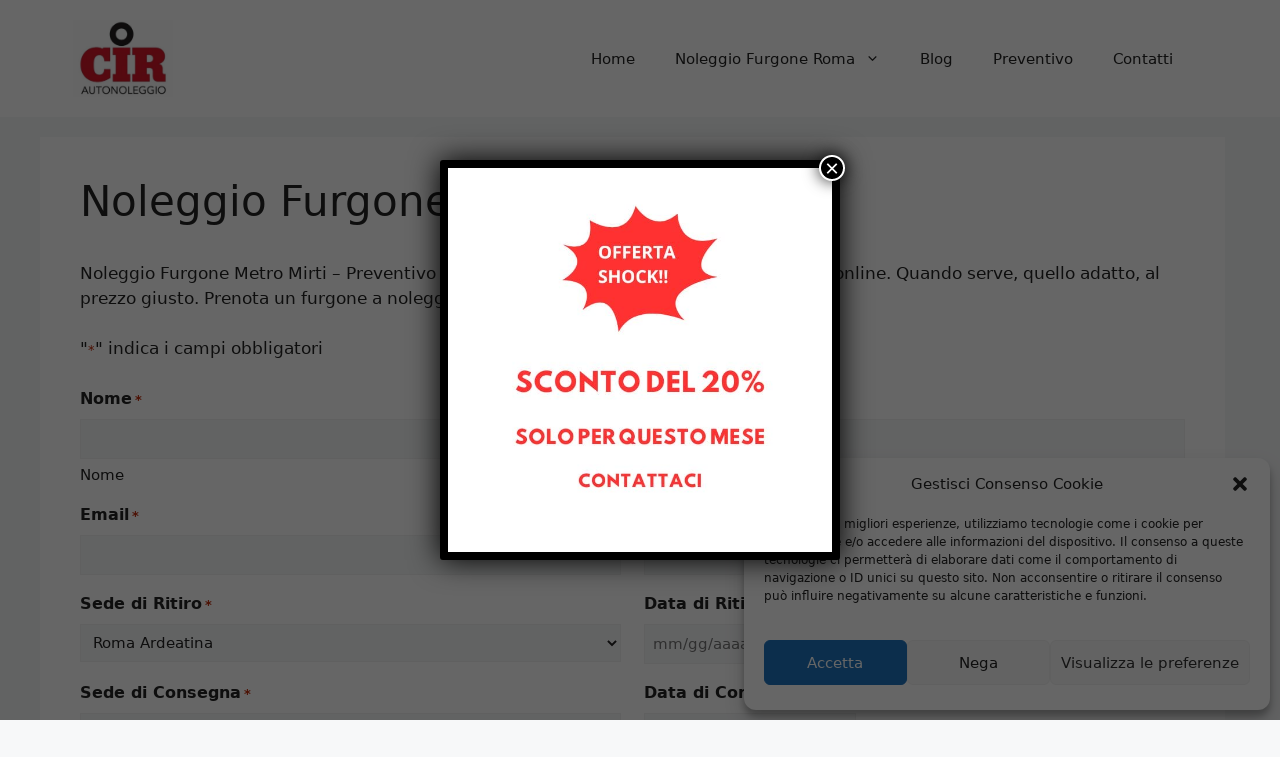

--- FILE ---
content_type: text/html; charset=UTF-8
request_url: https://www.noleggiofurgoni-roma.it/noleggio-furgone-metro-mirti/
body_size: 31931
content:
<!DOCTYPE html>
<html lang="it-IT">
<head>
	<meta charset="UTF-8">
	<meta name='robots' content='index, follow, max-image-preview:large, max-snippet:-1, max-video-preview:-1' />

            <script data-no-defer="1" data-ezscrex="false" data-cfasync="false" data-pagespeed-no-defer data-cookieconsent="ignore">
                var ctPublicFunctions = {"_ajax_nonce":"20a9fad346","_rest_nonce":"60b7cc1423","_ajax_url":"\/wp-admin\/admin-ajax.php","_rest_url":"https:\/\/www.noleggiofurgoni-roma.it\/wp-json\/","data__cookies_type":"native","data__ajax_type":"rest","data__bot_detector_enabled":0,"data__frontend_data_log_enabled":1,"cookiePrefix":"","wprocket_detected":false,"host_url":"www.noleggiofurgoni-roma.it","text__ee_click_to_select":"Click to select the whole data","text__ee_original_email":"The complete one is","text__ee_got_it":"Got it","text__ee_blocked":"Blocked","text__ee_cannot_connect":"Cannot connect","text__ee_cannot_decode":"Can not decode email. Unknown reason","text__ee_email_decoder":"CleanTalk email decoder","text__ee_wait_for_decoding":"The magic is on the way!","text__ee_decoding_process":"Please wait a few seconds while we decode the contact data."}
            </script>
        
            <script data-no-defer="1" data-ezscrex="false" data-cfasync="false" data-pagespeed-no-defer data-cookieconsent="ignore">
                var ctPublic = {"_ajax_nonce":"20a9fad346","settings__forms__check_internal":"0","settings__forms__check_external":"0","settings__forms__force_protection":0,"settings__forms__search_test":"1","settings__forms__wc_add_to_cart":"0","settings__data__bot_detector_enabled":0,"settings__sfw__anti_crawler":0,"blog_home":"https:\/\/www.noleggiofurgoni-roma.it\/","pixel__setting":"0","pixel__enabled":false,"pixel__url":null,"data__email_check_before_post":"1","data__email_check_exist_post":0,"data__cookies_type":"native","data__key_is_ok":true,"data__visible_fields_required":true,"wl_brandname":"Anti-Spam by CleanTalk","wl_brandname_short":"CleanTalk","ct_checkjs_key":1132234850,"emailEncoderPassKey":"bb48e8dc30768350fc98b9c8eb1d9d34","bot_detector_forms_excluded":"W10=","advancedCacheExists":false,"varnishCacheExists":false,"wc_ajax_add_to_cart":false}
            </script>
        <meta name="viewport" content="width=device-width, initial-scale=1">
	<!-- This site is optimized with the Yoast SEO plugin v24.5 - https://yoast.com/wordpress/plugins/seo/ -->
	<title>Noleggio Furgone Metro Mirti - Preventivo Immediato, tutto online.</title>
	<meta name="description" content="Noleggio Furgone Metro Mirti - Preventivo Immediato - Patti chiari: prezzi e regole, tutto online. Quando serve, quello adatto, al prezzo giusto. Prenota un furgone a noleggio." />
	<link rel="canonical" href="https://www.noleggiofurgoni-roma.it/noleggio-furgone-metro-mirti/" />
	<meta property="og:locale" content="it_IT" />
	<meta property="og:type" content="article" />
	<meta property="og:title" content="Noleggio Furgone Metro Mirti - Preventivo Immediato, tutto online." />
	<meta property="og:description" content="Noleggio Furgone Metro Mirti - Preventivo Immediato - Patti chiari: prezzi e regole, tutto online. Quando serve, quello adatto, al prezzo giusto. Prenota un furgone a noleggio." />
	<meta property="og:url" content="https://www.noleggiofurgoni-roma.it/noleggio-furgone-metro-mirti/" />
	<meta property="og:site_name" content="Noleggio Furgoni Roma" />
	<meta property="article:modified_time" content="2019-01-31T10:49:10+00:00" />
	<meta name="twitter:card" content="summary_large_image" />
	<meta name="twitter:label1" content="Tempo di lettura stimato" />
	<meta name="twitter:data1" content="18 minuti" />
	<script type="application/ld+json" class="yoast-schema-graph">{"@context":"https://schema.org","@graph":[{"@type":"WebPage","@id":"https://www.noleggiofurgoni-roma.it/noleggio-furgone-metro-mirti/","url":"https://www.noleggiofurgoni-roma.it/noleggio-furgone-metro-mirti/","name":"Noleggio Furgone Metro Mirti - Preventivo Immediato, tutto online.","isPartOf":{"@id":"https://www.noleggiofurgoni-roma.it/#website"},"datePublished":"2019-01-30T08:53:53+00:00","dateModified":"2019-01-31T10:49:10+00:00","description":"Noleggio Furgone Metro Mirti - Preventivo Immediato - Patti chiari: prezzi e regole, tutto online. Quando serve, quello adatto, al prezzo giusto. Prenota un furgone a noleggio.","breadcrumb":{"@id":"https://www.noleggiofurgoni-roma.it/noleggio-furgone-metro-mirti/#breadcrumb"},"inLanguage":"it-IT","potentialAction":[{"@type":"ReadAction","target":["https://www.noleggiofurgoni-roma.it/noleggio-furgone-metro-mirti/"]}]},{"@type":"BreadcrumbList","@id":"https://www.noleggiofurgoni-roma.it/noleggio-furgone-metro-mirti/#breadcrumb","itemListElement":[{"@type":"ListItem","position":1,"name":"Home","item":"https://www.noleggiofurgoni-roma.it/"},{"@type":"ListItem","position":2,"name":"Noleggio Furgone Metro Mirti"}]},{"@type":"WebSite","@id":"https://www.noleggiofurgoni-roma.it/#website","url":"https://www.noleggiofurgoni-roma.it/","name":"Noleggio Furgoni Roma","description":"Preventivo Immediato, tutto online.","publisher":{"@id":"https://www.noleggiofurgoni-roma.it/#organization"},"potentialAction":[{"@type":"SearchAction","target":{"@type":"EntryPoint","urlTemplate":"https://www.noleggiofurgoni-roma.it/?s={search_term_string}"},"query-input":{"@type":"PropertyValueSpecification","valueRequired":true,"valueName":"search_term_string"}}],"inLanguage":"it-IT"},{"@type":"Organization","@id":"https://www.noleggiofurgoni-roma.it/#organization","name":"Noleggio Furgoni Roma","url":"https://www.noleggiofurgoni-roma.it/","logo":{"@type":"ImageObject","inLanguage":"it-IT","@id":"https://www.noleggiofurgoni-roma.it/#/schema/logo/image/","url":"https://eujk8we9fhq.exactdn.com/wp-content/uploads/2019/02/van-logo.jpg?strip=all&lossy=1&ssl=1","contentUrl":"https://eujk8we9fhq.exactdn.com/wp-content/uploads/2019/02/van-logo.jpg?strip=all&lossy=1&ssl=1","width":600,"height":600,"caption":"Noleggio Furgoni Roma"},"image":{"@id":"https://www.noleggiofurgoni-roma.it/#/schema/logo/image/"}}]}</script>
	<!-- / Yoast SEO plugin. -->


<link rel='dns-prefetch' href='//www.google.com' />
<link rel='dns-prefetch' href='//maxcdn.bootstrapcdn.com' />
<link rel="alternate" type="application/rss+xml" title="Noleggio Furgoni Roma &raquo; Feed" href="https://www.noleggiofurgoni-roma.it/feed/" />
<link rel="alternate" type="application/rss+xml" title="Noleggio Furgoni Roma &raquo; Feed dei commenti" href="https://www.noleggiofurgoni-roma.it/comments/feed/" />
<link rel="alternate" type="application/rss+xml" title="Noleggio Furgoni Roma &raquo; Noleggio Furgone Metro Mirti Feed dei commenti" href="https://www.noleggiofurgoni-roma.it/noleggio-furgone-metro-mirti/feed/" />
<script>
window._wpemojiSettings = {"baseUrl":"https:\/\/s.w.org\/images\/core\/emoji\/15.0.3\/72x72\/","ext":".png","svgUrl":"https:\/\/s.w.org\/images\/core\/emoji\/15.0.3\/svg\/","svgExt":".svg","source":{"concatemoji":"https:\/\/www.noleggiofurgoni-roma.it\/wp-includes\/js\/wp-emoji-release.min.js?ver=6.5.7"}};
/*! This file is auto-generated */
!function(i,n){var o,s,e;function c(e){try{var t={supportTests:e,timestamp:(new Date).valueOf()};sessionStorage.setItem(o,JSON.stringify(t))}catch(e){}}function p(e,t,n){e.clearRect(0,0,e.canvas.width,e.canvas.height),e.fillText(t,0,0);var t=new Uint32Array(e.getImageData(0,0,e.canvas.width,e.canvas.height).data),r=(e.clearRect(0,0,e.canvas.width,e.canvas.height),e.fillText(n,0,0),new Uint32Array(e.getImageData(0,0,e.canvas.width,e.canvas.height).data));return t.every(function(e,t){return e===r[t]})}function u(e,t,n){switch(t){case"flag":return n(e,"\ud83c\udff3\ufe0f\u200d\u26a7\ufe0f","\ud83c\udff3\ufe0f\u200b\u26a7\ufe0f")?!1:!n(e,"\ud83c\uddfa\ud83c\uddf3","\ud83c\uddfa\u200b\ud83c\uddf3")&&!n(e,"\ud83c\udff4\udb40\udc67\udb40\udc62\udb40\udc65\udb40\udc6e\udb40\udc67\udb40\udc7f","\ud83c\udff4\u200b\udb40\udc67\u200b\udb40\udc62\u200b\udb40\udc65\u200b\udb40\udc6e\u200b\udb40\udc67\u200b\udb40\udc7f");case"emoji":return!n(e,"\ud83d\udc26\u200d\u2b1b","\ud83d\udc26\u200b\u2b1b")}return!1}function f(e,t,n){var r="undefined"!=typeof WorkerGlobalScope&&self instanceof WorkerGlobalScope?new OffscreenCanvas(300,150):i.createElement("canvas"),a=r.getContext("2d",{willReadFrequently:!0}),o=(a.textBaseline="top",a.font="600 32px Arial",{});return e.forEach(function(e){o[e]=t(a,e,n)}),o}function t(e){var t=i.createElement("script");t.src=e,t.defer=!0,i.head.appendChild(t)}"undefined"!=typeof Promise&&(o="wpEmojiSettingsSupports",s=["flag","emoji"],n.supports={everything:!0,everythingExceptFlag:!0},e=new Promise(function(e){i.addEventListener("DOMContentLoaded",e,{once:!0})}),new Promise(function(t){var n=function(){try{var e=JSON.parse(sessionStorage.getItem(o));if("object"==typeof e&&"number"==typeof e.timestamp&&(new Date).valueOf()<e.timestamp+604800&&"object"==typeof e.supportTests)return e.supportTests}catch(e){}return null}();if(!n){if("undefined"!=typeof Worker&&"undefined"!=typeof OffscreenCanvas&&"undefined"!=typeof URL&&URL.createObjectURL&&"undefined"!=typeof Blob)try{var e="postMessage("+f.toString()+"("+[JSON.stringify(s),u.toString(),p.toString()].join(",")+"));",r=new Blob([e],{type:"text/javascript"}),a=new Worker(URL.createObjectURL(r),{name:"wpTestEmojiSupports"});return void(a.onmessage=function(e){c(n=e.data),a.terminate(),t(n)})}catch(e){}c(n=f(s,u,p))}t(n)}).then(function(e){for(var t in e)n.supports[t]=e[t],n.supports.everything=n.supports.everything&&n.supports[t],"flag"!==t&&(n.supports.everythingExceptFlag=n.supports.everythingExceptFlag&&n.supports[t]);n.supports.everythingExceptFlag=n.supports.everythingExceptFlag&&!n.supports.flag,n.DOMReady=!1,n.readyCallback=function(){n.DOMReady=!0}}).then(function(){return e}).then(function(){var e;n.supports.everything||(n.readyCallback(),(e=n.source||{}).concatemoji?t(e.concatemoji):e.wpemoji&&e.twemoji&&(t(e.twemoji),t(e.wpemoji)))}))}((window,document),window._wpemojiSettings);
</script>
<style id='wp-emoji-styles-inline-css'>

	img.wp-smiley, img.emoji {
		display: inline !important;
		border: none !important;
		box-shadow: none !important;
		height: 1em !important;
		width: 1em !important;
		margin: 0 0.07em !important;
		vertical-align: -0.1em !important;
		background: none !important;
		padding: 0 !important;
	}
</style>
<link rel='stylesheet' id='wp-block-library-css' href='https://www.noleggiofurgoni-roma.it/wp-includes/css/dist/block-library/style.min.css?ver=6.5.7' media='all' />
<style id='classic-theme-styles-inline-css'>
/*! This file is auto-generated */
.wp-block-button__link{color:#fff;background-color:#32373c;border-radius:9999px;box-shadow:none;text-decoration:none;padding:calc(.667em + 2px) calc(1.333em + 2px);font-size:1.125em}.wp-block-file__button{background:#32373c;color:#fff;text-decoration:none}
</style>
<style id='global-styles-inline-css'>
body{--wp--preset--color--black: #000000;--wp--preset--color--cyan-bluish-gray: #abb8c3;--wp--preset--color--white: #ffffff;--wp--preset--color--pale-pink: #f78da7;--wp--preset--color--vivid-red: #cf2e2e;--wp--preset--color--luminous-vivid-orange: #ff6900;--wp--preset--color--luminous-vivid-amber: #fcb900;--wp--preset--color--light-green-cyan: #7bdcb5;--wp--preset--color--vivid-green-cyan: #00d084;--wp--preset--color--pale-cyan-blue: #8ed1fc;--wp--preset--color--vivid-cyan-blue: #0693e3;--wp--preset--color--vivid-purple: #9b51e0;--wp--preset--color--contrast: var(--contrast);--wp--preset--color--contrast-2: var(--contrast-2);--wp--preset--color--contrast-3: var(--contrast-3);--wp--preset--color--base: var(--base);--wp--preset--color--base-2: var(--base-2);--wp--preset--color--base-3: var(--base-3);--wp--preset--color--accent: var(--accent);--wp--preset--gradient--vivid-cyan-blue-to-vivid-purple: linear-gradient(135deg,rgba(6,147,227,1) 0%,rgb(155,81,224) 100%);--wp--preset--gradient--light-green-cyan-to-vivid-green-cyan: linear-gradient(135deg,rgb(122,220,180) 0%,rgb(0,208,130) 100%);--wp--preset--gradient--luminous-vivid-amber-to-luminous-vivid-orange: linear-gradient(135deg,rgba(252,185,0,1) 0%,rgba(255,105,0,1) 100%);--wp--preset--gradient--luminous-vivid-orange-to-vivid-red: linear-gradient(135deg,rgba(255,105,0,1) 0%,rgb(207,46,46) 100%);--wp--preset--gradient--very-light-gray-to-cyan-bluish-gray: linear-gradient(135deg,rgb(238,238,238) 0%,rgb(169,184,195) 100%);--wp--preset--gradient--cool-to-warm-spectrum: linear-gradient(135deg,rgb(74,234,220) 0%,rgb(151,120,209) 20%,rgb(207,42,186) 40%,rgb(238,44,130) 60%,rgb(251,105,98) 80%,rgb(254,248,76) 100%);--wp--preset--gradient--blush-light-purple: linear-gradient(135deg,rgb(255,206,236) 0%,rgb(152,150,240) 100%);--wp--preset--gradient--blush-bordeaux: linear-gradient(135deg,rgb(254,205,165) 0%,rgb(254,45,45) 50%,rgb(107,0,62) 100%);--wp--preset--gradient--luminous-dusk: linear-gradient(135deg,rgb(255,203,112) 0%,rgb(199,81,192) 50%,rgb(65,88,208) 100%);--wp--preset--gradient--pale-ocean: linear-gradient(135deg,rgb(255,245,203) 0%,rgb(182,227,212) 50%,rgb(51,167,181) 100%);--wp--preset--gradient--electric-grass: linear-gradient(135deg,rgb(202,248,128) 0%,rgb(113,206,126) 100%);--wp--preset--gradient--midnight: linear-gradient(135deg,rgb(2,3,129) 0%,rgb(40,116,252) 100%);--wp--preset--font-size--small: 13px;--wp--preset--font-size--medium: 20px;--wp--preset--font-size--large: 36px;--wp--preset--font-size--x-large: 42px;--wp--preset--spacing--20: 0.44rem;--wp--preset--spacing--30: 0.67rem;--wp--preset--spacing--40: 1rem;--wp--preset--spacing--50: 1.5rem;--wp--preset--spacing--60: 2.25rem;--wp--preset--spacing--70: 3.38rem;--wp--preset--spacing--80: 5.06rem;--wp--preset--shadow--natural: 6px 6px 9px rgba(0, 0, 0, 0.2);--wp--preset--shadow--deep: 12px 12px 50px rgba(0, 0, 0, 0.4);--wp--preset--shadow--sharp: 6px 6px 0px rgba(0, 0, 0, 0.2);--wp--preset--shadow--outlined: 6px 6px 0px -3px rgba(255, 255, 255, 1), 6px 6px rgba(0, 0, 0, 1);--wp--preset--shadow--crisp: 6px 6px 0px rgba(0, 0, 0, 1);}:where(.is-layout-flex){gap: 0.5em;}:where(.is-layout-grid){gap: 0.5em;}body .is-layout-flex{display: flex;}body .is-layout-flex{flex-wrap: wrap;align-items: center;}body .is-layout-flex > *{margin: 0;}body .is-layout-grid{display: grid;}body .is-layout-grid > *{margin: 0;}:where(.wp-block-columns.is-layout-flex){gap: 2em;}:where(.wp-block-columns.is-layout-grid){gap: 2em;}:where(.wp-block-post-template.is-layout-flex){gap: 1.25em;}:where(.wp-block-post-template.is-layout-grid){gap: 1.25em;}.has-black-color{color: var(--wp--preset--color--black) !important;}.has-cyan-bluish-gray-color{color: var(--wp--preset--color--cyan-bluish-gray) !important;}.has-white-color{color: var(--wp--preset--color--white) !important;}.has-pale-pink-color{color: var(--wp--preset--color--pale-pink) !important;}.has-vivid-red-color{color: var(--wp--preset--color--vivid-red) !important;}.has-luminous-vivid-orange-color{color: var(--wp--preset--color--luminous-vivid-orange) !important;}.has-luminous-vivid-amber-color{color: var(--wp--preset--color--luminous-vivid-amber) !important;}.has-light-green-cyan-color{color: var(--wp--preset--color--light-green-cyan) !important;}.has-vivid-green-cyan-color{color: var(--wp--preset--color--vivid-green-cyan) !important;}.has-pale-cyan-blue-color{color: var(--wp--preset--color--pale-cyan-blue) !important;}.has-vivid-cyan-blue-color{color: var(--wp--preset--color--vivid-cyan-blue) !important;}.has-vivid-purple-color{color: var(--wp--preset--color--vivid-purple) !important;}.has-black-background-color{background-color: var(--wp--preset--color--black) !important;}.has-cyan-bluish-gray-background-color{background-color: var(--wp--preset--color--cyan-bluish-gray) !important;}.has-white-background-color{background-color: var(--wp--preset--color--white) !important;}.has-pale-pink-background-color{background-color: var(--wp--preset--color--pale-pink) !important;}.has-vivid-red-background-color{background-color: var(--wp--preset--color--vivid-red) !important;}.has-luminous-vivid-orange-background-color{background-color: var(--wp--preset--color--luminous-vivid-orange) !important;}.has-luminous-vivid-amber-background-color{background-color: var(--wp--preset--color--luminous-vivid-amber) !important;}.has-light-green-cyan-background-color{background-color: var(--wp--preset--color--light-green-cyan) !important;}.has-vivid-green-cyan-background-color{background-color: var(--wp--preset--color--vivid-green-cyan) !important;}.has-pale-cyan-blue-background-color{background-color: var(--wp--preset--color--pale-cyan-blue) !important;}.has-vivid-cyan-blue-background-color{background-color: var(--wp--preset--color--vivid-cyan-blue) !important;}.has-vivid-purple-background-color{background-color: var(--wp--preset--color--vivid-purple) !important;}.has-black-border-color{border-color: var(--wp--preset--color--black) !important;}.has-cyan-bluish-gray-border-color{border-color: var(--wp--preset--color--cyan-bluish-gray) !important;}.has-white-border-color{border-color: var(--wp--preset--color--white) !important;}.has-pale-pink-border-color{border-color: var(--wp--preset--color--pale-pink) !important;}.has-vivid-red-border-color{border-color: var(--wp--preset--color--vivid-red) !important;}.has-luminous-vivid-orange-border-color{border-color: var(--wp--preset--color--luminous-vivid-orange) !important;}.has-luminous-vivid-amber-border-color{border-color: var(--wp--preset--color--luminous-vivid-amber) !important;}.has-light-green-cyan-border-color{border-color: var(--wp--preset--color--light-green-cyan) !important;}.has-vivid-green-cyan-border-color{border-color: var(--wp--preset--color--vivid-green-cyan) !important;}.has-pale-cyan-blue-border-color{border-color: var(--wp--preset--color--pale-cyan-blue) !important;}.has-vivid-cyan-blue-border-color{border-color: var(--wp--preset--color--vivid-cyan-blue) !important;}.has-vivid-purple-border-color{border-color: var(--wp--preset--color--vivid-purple) !important;}.has-vivid-cyan-blue-to-vivid-purple-gradient-background{background: var(--wp--preset--gradient--vivid-cyan-blue-to-vivid-purple) !important;}.has-light-green-cyan-to-vivid-green-cyan-gradient-background{background: var(--wp--preset--gradient--light-green-cyan-to-vivid-green-cyan) !important;}.has-luminous-vivid-amber-to-luminous-vivid-orange-gradient-background{background: var(--wp--preset--gradient--luminous-vivid-amber-to-luminous-vivid-orange) !important;}.has-luminous-vivid-orange-to-vivid-red-gradient-background{background: var(--wp--preset--gradient--luminous-vivid-orange-to-vivid-red) !important;}.has-very-light-gray-to-cyan-bluish-gray-gradient-background{background: var(--wp--preset--gradient--very-light-gray-to-cyan-bluish-gray) !important;}.has-cool-to-warm-spectrum-gradient-background{background: var(--wp--preset--gradient--cool-to-warm-spectrum) !important;}.has-blush-light-purple-gradient-background{background: var(--wp--preset--gradient--blush-light-purple) !important;}.has-blush-bordeaux-gradient-background{background: var(--wp--preset--gradient--blush-bordeaux) !important;}.has-luminous-dusk-gradient-background{background: var(--wp--preset--gradient--luminous-dusk) !important;}.has-pale-ocean-gradient-background{background: var(--wp--preset--gradient--pale-ocean) !important;}.has-electric-grass-gradient-background{background: var(--wp--preset--gradient--electric-grass) !important;}.has-midnight-gradient-background{background: var(--wp--preset--gradient--midnight) !important;}.has-small-font-size{font-size: var(--wp--preset--font-size--small) !important;}.has-medium-font-size{font-size: var(--wp--preset--font-size--medium) !important;}.has-large-font-size{font-size: var(--wp--preset--font-size--large) !important;}.has-x-large-font-size{font-size: var(--wp--preset--font-size--x-large) !important;}
.wp-block-navigation a:where(:not(.wp-element-button)){color: inherit;}
:where(.wp-block-post-template.is-layout-flex){gap: 1.25em;}:where(.wp-block-post-template.is-layout-grid){gap: 1.25em;}
:where(.wp-block-columns.is-layout-flex){gap: 2em;}:where(.wp-block-columns.is-layout-grid){gap: 2em;}
.wp-block-pullquote{font-size: 1.5em;line-height: 1.6;}
</style>
<link rel='stylesheet' id='cleantalk-public-css-css' href='https://www.noleggiofurgoni-roma.it/wp-content/plugins/cleantalk-spam-protect/css/cleantalk-public.min.css?ver=6.71_1769105158' media='all' />
<link rel='stylesheet' id='cleantalk-email-decoder-css-css' href='https://www.noleggiofurgoni-roma.it/wp-content/plugins/cleantalk-spam-protect/css/cleantalk-email-decoder.min.css?ver=6.71_1769105158' media='all' />
<link rel='stylesheet' id='font-awesome-css' href='//maxcdn.bootstrapcdn.com/font-awesome/4.7.0/css/font-awesome.min.css?ver=6.5.7' media='all' />
<link rel='stylesheet' id='lcb-css-movement-css' href='https://www.noleggiofurgoni-roma.it/wp-content/plugins/lead-call-buttons/css/movement.css?ver=6.5.7' media='all' />
<link rel='stylesheet' id='lcb-css-main-css' href='https://www.noleggiofurgoni-roma.it/wp-content/plugins/lead-call-buttons/css/plugin-main.css?ver=6.5.7' media='all' />
<link rel='stylesheet' id='cmplz-general-css' href='https://www.noleggiofurgoni-roma.it/wp-content/plugins/complianz-gdpr/assets/css/cookieblocker.min.css?ver=1765908426' media='all' />
<link rel='stylesheet' id='grw-public-main-css-css' href='https://www.noleggiofurgoni-roma.it/wp-content/plugins/widget-google-reviews/assets/css/public-main.css?ver=6.9.4.1' media='all' />
<link rel='stylesheet' id='generate-widget-areas-css' href='https://www.noleggiofurgoni-roma.it/wp-content/themes/generatepress/assets/css/components/widget-areas.min.css?ver=3.6.1' media='all' />
<link rel='stylesheet' id='generate-style-css' href='https://www.noleggiofurgoni-roma.it/wp-content/themes/generatepress/assets/css/main.min.css?ver=3.6.1' media='all' />
<style id='generate-style-inline-css'>
body{background-color:var(--base-2);color:var(--contrast);}a{color:var(--accent);}a{text-decoration:underline;}.entry-title a, .site-branding a, a.button, .wp-block-button__link, .main-navigation a{text-decoration:none;}a:hover, a:focus, a:active{color:var(--contrast);}.wp-block-group__inner-container{max-width:1200px;margin-left:auto;margin-right:auto;}.site-header .header-image{width:100px;}:root{--contrast:#222222;--contrast-2:#575760;--contrast-3:#b2b2be;--base:#f0f0f0;--base-2:#f7f8f9;--base-3:#ffffff;--accent:#1e73be;}:root .has-contrast-color{color:var(--contrast);}:root .has-contrast-background-color{background-color:var(--contrast);}:root .has-contrast-2-color{color:var(--contrast-2);}:root .has-contrast-2-background-color{background-color:var(--contrast-2);}:root .has-contrast-3-color{color:var(--contrast-3);}:root .has-contrast-3-background-color{background-color:var(--contrast-3);}:root .has-base-color{color:var(--base);}:root .has-base-background-color{background-color:var(--base);}:root .has-base-2-color{color:var(--base-2);}:root .has-base-2-background-color{background-color:var(--base-2);}:root .has-base-3-color{color:var(--base-3);}:root .has-base-3-background-color{background-color:var(--base-3);}:root .has-accent-color{color:var(--accent);}:root .has-accent-background-color{background-color:var(--accent);}.top-bar{background-color:#636363;color:#ffffff;}.top-bar a{color:#ffffff;}.top-bar a:hover{color:#303030;}.site-header{background-color:var(--base-3);}.main-title a,.main-title a:hover{color:var(--contrast);}.site-description{color:var(--contrast-2);}.mobile-menu-control-wrapper .menu-toggle,.mobile-menu-control-wrapper .menu-toggle:hover,.mobile-menu-control-wrapper .menu-toggle:focus,.has-inline-mobile-toggle #site-navigation.toggled{background-color:rgba(0, 0, 0, 0.02);}.main-navigation,.main-navigation ul ul{background-color:var(--base-3);}.main-navigation .main-nav ul li a, .main-navigation .menu-toggle, .main-navigation .menu-bar-items{color:var(--contrast);}.main-navigation .main-nav ul li:not([class*="current-menu-"]):hover > a, .main-navigation .main-nav ul li:not([class*="current-menu-"]):focus > a, .main-navigation .main-nav ul li.sfHover:not([class*="current-menu-"]) > a, .main-navigation .menu-bar-item:hover > a, .main-navigation .menu-bar-item.sfHover > a{color:#d30000;}button.menu-toggle:hover,button.menu-toggle:focus{color:var(--contrast);}.main-navigation .main-nav ul li[class*="current-menu-"] > a{color:#d30000;}.navigation-search input[type="search"],.navigation-search input[type="search"]:active, .navigation-search input[type="search"]:focus, .main-navigation .main-nav ul li.search-item.active > a, .main-navigation .menu-bar-items .search-item.active > a{color:#d30000;}.main-navigation ul ul{background-color:var(--base);}.separate-containers .inside-article, .separate-containers .comments-area, .separate-containers .page-header, .one-container .container, .separate-containers .paging-navigation, .inside-page-header{background-color:var(--base-3);}.entry-title a{color:var(--contrast);}.entry-title a:hover{color:var(--contrast-2);}.entry-meta{color:var(--contrast-2);}.sidebar .widget{background-color:var(--base-3);}.footer-widgets{background-color:var(--base-3);}.site-info{background-color:var(--base-3);}input[type="text"],input[type="email"],input[type="url"],input[type="password"],input[type="search"],input[type="tel"],input[type="number"],textarea,select{color:var(--contrast);background-color:var(--base-2);border-color:var(--base);}input[type="text"]:focus,input[type="email"]:focus,input[type="url"]:focus,input[type="password"]:focus,input[type="search"]:focus,input[type="tel"]:focus,input[type="number"]:focus,textarea:focus,select:focus{color:var(--contrast);background-color:var(--base-2);border-color:var(--contrast-3);}button,html input[type="button"],input[type="reset"],input[type="submit"],a.button,a.wp-block-button__link:not(.has-background){color:#ffffff;background-color:#55555e;}button:hover,html input[type="button"]:hover,input[type="reset"]:hover,input[type="submit"]:hover,a.button:hover,button:focus,html input[type="button"]:focus,input[type="reset"]:focus,input[type="submit"]:focus,a.button:focus,a.wp-block-button__link:not(.has-background):active,a.wp-block-button__link:not(.has-background):focus,a.wp-block-button__link:not(.has-background):hover{color:#ffffff;background-color:#3f4047;}a.generate-back-to-top{background-color:rgba( 0,0,0,0.4 );color:#ffffff;}a.generate-back-to-top:hover,a.generate-back-to-top:focus{background-color:rgba( 0,0,0,0.6 );color:#ffffff;}:root{--gp-search-modal-bg-color:var(--base-3);--gp-search-modal-text-color:var(--contrast);--gp-search-modal-overlay-bg-color:rgba(0,0,0,0.2);}@media (max-width:768px){.main-navigation .menu-bar-item:hover > a, .main-navigation .menu-bar-item.sfHover > a{background:none;color:var(--contrast);}}.nav-below-header .main-navigation .inside-navigation.grid-container, .nav-above-header .main-navigation .inside-navigation.grid-container{padding:0px 20px 0px 20px;}.site-main .wp-block-group__inner-container{padding:40px;}.separate-containers .paging-navigation{padding-top:20px;padding-bottom:20px;}.entry-content .alignwide, body:not(.no-sidebar) .entry-content .alignfull{margin-left:-40px;width:calc(100% + 80px);max-width:calc(100% + 80px);}.rtl .menu-item-has-children .dropdown-menu-toggle{padding-left:20px;}.rtl .main-navigation .main-nav ul li.menu-item-has-children > a{padding-right:20px;}@media (max-width:768px){.separate-containers .inside-article, .separate-containers .comments-area, .separate-containers .page-header, .separate-containers .paging-navigation, .one-container .site-content, .inside-page-header{padding:30px;}.site-main .wp-block-group__inner-container{padding:30px;}.inside-top-bar{padding-right:30px;padding-left:30px;}.inside-header{padding-right:30px;padding-left:30px;}.widget-area .widget{padding-top:30px;padding-right:30px;padding-bottom:30px;padding-left:30px;}.footer-widgets-container{padding-top:30px;padding-right:30px;padding-bottom:30px;padding-left:30px;}.inside-site-info{padding-right:30px;padding-left:30px;}.entry-content .alignwide, body:not(.no-sidebar) .entry-content .alignfull{margin-left:-30px;width:calc(100% + 60px);max-width:calc(100% + 60px);}.one-container .site-main .paging-navigation{margin-bottom:20px;}}/* End cached CSS */.is-right-sidebar{width:30%;}.is-left-sidebar{width:30%;}.site-content .content-area{width:100%;}@media (max-width:768px){.main-navigation .menu-toggle,.sidebar-nav-mobile:not(#sticky-placeholder){display:block;}.main-navigation ul,.gen-sidebar-nav,.main-navigation:not(.slideout-navigation):not(.toggled) .main-nav > ul,.has-inline-mobile-toggle #site-navigation .inside-navigation > *:not(.navigation-search):not(.main-nav){display:none;}.nav-align-right .inside-navigation,.nav-align-center .inside-navigation{justify-content:space-between;}.has-inline-mobile-toggle .mobile-menu-control-wrapper{display:flex;flex-wrap:wrap;}.has-inline-mobile-toggle .inside-header{flex-direction:row;text-align:left;flex-wrap:wrap;}.has-inline-mobile-toggle .header-widget,.has-inline-mobile-toggle #site-navigation{flex-basis:100%;}.nav-float-left .has-inline-mobile-toggle #site-navigation{order:10;}}
</style>
<link rel='stylesheet' id='arpw-style-css' href='https://www.noleggiofurgoni-roma.it/wp-content/plugins/advanced-random-posts-widget/assets/css/arpw-frontend.css?ver=6.5.7' media='all' />
<link rel='stylesheet' id='gca-column-styles-css' href='https://www.noleggiofurgoni-roma.it/wp-content/plugins/genesis-columns-advanced/css/gca-column-styles.css?ver=6.5.7' media='all' />
<link rel='stylesheet' id='popup-maker-site-css' href='//www.noleggiofurgoni-roma.it/wp-content/uploads/pum/pum-site-styles.css?generated=1712229496&#038;ver=1.18.5' media='all' />
<link rel='stylesheet' id='gform_basic-css' href='https://www.noleggiofurgoni-roma.it/wp-content/plugins/gravityforms/assets/css/dist/basic.min.css?ver=2.8.18' media='all' />
<link rel='stylesheet' id='gform_theme_components-css' href='https://www.noleggiofurgoni-roma.it/wp-content/plugins/gravityforms/assets/css/dist/theme-components.min.css?ver=2.8.18' media='all' />
<link rel='stylesheet' id='gform_theme_ie11-css' href='https://www.noleggiofurgoni-roma.it/wp-content/plugins/gravityforms/assets/css/dist/theme-ie11.min.css?ver=2.8.18' media='all' />
<link rel='stylesheet' id='gform_theme-css' href='https://www.noleggiofurgoni-roma.it/wp-content/plugins/gravityforms/assets/css/dist/theme.min.css?ver=2.8.18' media='all' />
<script src="https://www.noleggiofurgoni-roma.it/wp-includes/js/jquery/jquery.min.js?ver=3.7.1" id="jquery-core-js"></script>
<script src="https://www.noleggiofurgoni-roma.it/wp-includes/js/jquery/jquery-migrate.min.js?ver=3.4.1" id="jquery-migrate-js"></script>
<script src="https://www.noleggiofurgoni-roma.it/wp-content/plugins/lead-call-buttons/js/movement.js?ver=6.5.7" id="lead_call_button_movement_script-js"></script>
<script src="https://www.noleggiofurgoni-roma.it/wp-content/plugins/lead-call-buttons/js/script.js?ver=6.5.7" id="lead_call_button_script-js"></script>
<script src="https://www.noleggiofurgoni-roma.it/wp-content/plugins/cleantalk-spam-protect/js/apbct-public-bundle_gathering.min.js?ver=6.71_1769105158" id="apbct-public-bundle_gathering.min-js-js"></script>
<script defer="defer" src="https://www.noleggiofurgoni-roma.it/wp-content/plugins/widget-google-reviews/assets/js/public-main.js?ver=6.9.4.1" id="grw-public-main-js-js"></script>
<script defer='defer' src="https://www.noleggiofurgoni-roma.it/wp-content/plugins/gravityforms/js/jquery.json.min.js?ver=2.8.18" id="gform_json-js"></script>
<script id="gform_gravityforms-js-extra">
var gf_global = {"gf_currency_config":{"name":"Euro","symbol_left":"","symbol_right":"&#8364;","symbol_padding":" ","thousand_separator":".","decimal_separator":",","decimals":2,"code":"EUR"},"base_url":"https:\/\/www.noleggiofurgoni-roma.it\/wp-content\/plugins\/gravityforms","number_formats":[],"spinnerUrl":"https:\/\/www.noleggiofurgoni-roma.it\/wp-content\/plugins\/gravityforms\/images\/spinner.svg","version_hash":"3a27dbb03740173b8af5a18fcab15ccf","strings":{"newRowAdded":"\u00c8 stata aggiunta una nuova riga.","rowRemoved":"La riga \u00e8 stata rimossa","formSaved":"Il modulo \u00e8 stato salvato. Il contenuto include il link per tornare a completare il modulo."}};
var gform_i18n = {"datepicker":{"days":{"monday":"Lun","tuesday":"Mar","wednesday":"Mer","thursday":"Gio","friday":"Ven","saturday":"Sab","sunday":"Dom"},"months":{"january":"Gennaio","february":"Febbraio","march":"Marzo","april":"Aprile","may":"Maggio","june":"Giugno","july":"Luglio","august":"Agosto","september":"Settembre","october":"Ottobre","november":"Novembre","december":"Dicembre"},"firstDay":1,"iconText":"Seleziona la data"}};
var gf_legacy_multi = {"1":""};
var gform_gravityforms = {"strings":{"invalid_file_extension":"Questo tipo di file non \u00e8 consentito. Deve avere uno dei seguenti formati:","delete_file":"Elimina questo file","in_progress":"In lavorazione","file_exceeds_limit":"La dimensione del file supera i limiti","illegal_extension":"Questo tipo di file non \u00e8 consentito.","max_reached":"Numero massimo di file raggiunto","unknown_error":"C\u2019\u00e8 stato un problema durante il salvataggio del file sul server","currently_uploading":"Aspetta che il caricamento sia completato","cancel":"Annulla","cancel_upload":"Annulla questo caricamento","cancelled":"Annullato"},"vars":{"images_url":"https:\/\/www.noleggiofurgoni-roma.it\/wp-content\/plugins\/gravityforms\/images"}};
</script>
<script id="gform_gravityforms-js-before">

</script>
<script defer='defer' src="https://www.noleggiofurgoni-roma.it/wp-content/plugins/gravityforms/js/gravityforms.min.js?ver=2.8.18" id="gform_gravityforms-js"></script>
<script defer='defer' src="https://www.google.com/recaptcha/api.js?hl=it&amp;ver=6.5.7#038;render=explicit" id="gform_recaptcha-js"></script>
<script defer='defer' src="https://www.noleggiofurgoni-roma.it/wp-content/plugins/gravityforms/assets/js/dist/utils.min.js?ver=50c7bea9c2320e16728e44ae9fde5f26" id="gform_gravityforms_utils-js"></script>
<link rel="https://api.w.org/" href="https://www.noleggiofurgoni-roma.it/wp-json/" /><link rel="alternate" type="application/json" href="https://www.noleggiofurgoni-roma.it/wp-json/wp/v2/pages/908" /><link rel="EditURI" type="application/rsd+xml" title="RSD" href="https://www.noleggiofurgoni-roma.it/xmlrpc.php?rsd" />
<meta name="generator" content="WordPress 6.5.7" />
<link rel='shortlink' href='https://www.noleggiofurgoni-roma.it/?p=908' />
<link rel="alternate" type="application/json+oembed" href="https://www.noleggiofurgoni-roma.it/wp-json/oembed/1.0/embed?url=https%3A%2F%2Fwww.noleggiofurgoni-roma.it%2Fnoleggio-furgone-metro-mirti%2F" />
<link rel="alternate" type="text/xml+oembed" href="https://www.noleggiofurgoni-roma.it/wp-json/oembed/1.0/embed?url=https%3A%2F%2Fwww.noleggiofurgoni-roma.it%2Fnoleggio-furgone-metro-mirti%2F&#038;format=xml" />
		<meta charset="utf-8">
<script>
var gform;gform||(document.addEventListener("gform_main_scripts_loaded",function(){gform.scriptsLoaded=!0}),window.addEventListener("DOMContentLoaded",function(){gform.domLoaded=!0}),gform={domLoaded:!1,scriptsLoaded:!1,initializeOnLoaded:function(o){gform.domLoaded&&gform.scriptsLoaded?o():!gform.domLoaded&&gform.scriptsLoaded?window.addEventListener("DOMContentLoaded",o):document.addEventListener("gform_main_scripts_loaded",o)},hooks:{action:{},filter:{}},addAction:function(o,n,r,t){gform.addHook("action",o,n,r,t)},addFilter:function(o,n,r,t){gform.addHook("filter",o,n,r,t)},doAction:function(o){gform.doHook("action",o,arguments)},applyFilters:function(o){return gform.doHook("filter",o,arguments)},removeAction:function(o,n){gform.removeHook("action",o,n)},removeFilter:function(o,n,r){gform.removeHook("filter",o,n,r)},addHook:function(o,n,r,t,i){null==gform.hooks[o][n]&&(gform.hooks[o][n]=[]);var e=gform.hooks[o][n];null==i&&(i=n+"_"+e.length),gform.hooks[o][n].push({tag:i,callable:r,priority:t=null==t?10:t})},doHook:function(n,o,r){var t;if(r=Array.prototype.slice.call(r,1),null!=gform.hooks[n][o]&&((o=gform.hooks[n][o]).sort(function(o,n){return o.priority-n.priority}),o.forEach(function(o){"function"!=typeof(t=o.callable)&&(t=window[t]),"action"==n?t.apply(null,r):r[0]=t.apply(null,r)})),"filter"==n)return r[0]},removeHook:function(o,n,t,i){var r;null!=gform.hooks[o][n]&&(r=(r=gform.hooks[o][n]).filter(function(o,n,r){return!!(null!=i&&i!=o.tag||null!=t&&t!=o.priority)}),gform.hooks[o][n]=r)}});
</script>

		<meta name="abstract" content="Preventivo Immediato, tutto online.">
		<meta name="author" content="webcreator">
		<meta name="classification" content="Blog, Noleggio Furgoni Per Trasporto Medicinali, Noleggio Furgoni Roma">
		<meta name="copyright" content="Copyright Noleggio Furgoni Roma - All rights Reserved.">
		<meta name="designer" content="Tom Usborne">
		<meta name="distribution" content="Global">
		<meta name="language" content="it-IT">
		<meta name="publisher" content="Noleggio Furgoni Roma">
		<meta name="rating" content="General">
		<meta name="resource-type" content="Document">
		<meta name="revisit-after" content="3">
		<meta name="subject" content="Blog, Noleggio Furgoni Per Trasporto Medicinali, Noleggio Furgoni Roma">
		<meta name="template" content="GeneratePress">
		<meta name="robots" content="index,follow">
		<script type="text/plain" data-service="google-analytics" data-category="statistics">
(function(i,s,o,g,r,a,m){i['GoogleAnalyticsObject']=r;i[r]=i[r]||function(){
(i[r].q=i[r].q||[]).push(arguments)},i[r].l=1*new Date();a=s.createElement(o),
m=s.getElementsByTagName(o)[0];a.async=1;a.src=g;m.parentNode.insertBefore(a,m)
})(window,document,'script','https://www.google-analytics.com/analytics.js','ga');

ga('create', 'UA-131437610-17', 'auto');
ga('send', 'pageview');
</script>
			<style type="text/css">
							</style>		
					<style>.cmplz-hidden {
					display: none !important;
				}</style><link rel="pingback" href="https://www.noleggiofurgoni-roma.it/xmlrpc.php">
<style id="uagb-style-conditional-extension">@media (min-width: 1025px){body .uag-hide-desktop.uagb-google-map__wrap,body .uag-hide-desktop{display:none !important}}@media (min-width: 768px) and (max-width: 1024px){body .uag-hide-tab.uagb-google-map__wrap,body .uag-hide-tab{display:none !important}}@media (max-width: 767px){body .uag-hide-mob.uagb-google-map__wrap,body .uag-hide-mob{display:none !important}}</style><style id="uagb-style-frontend-908">.uag-blocks-common-selector{z-index:var(--z-index-desktop) !important}@media (max-width: 976px){.uag-blocks-common-selector{z-index:var(--z-index-tablet) !important}}@media (max-width: 767px){.uag-blocks-common-selector{z-index:var(--z-index-mobile) !important}}
</style><link rel="icon" href="https://www.noleggiofurgoni-roma.it/wp-content/uploads/2019/05/cropped-Logo-per-icona_solution-32x32.jpg" sizes="32x32" />
<link rel="icon" href="https://www.noleggiofurgoni-roma.it/wp-content/uploads/2019/05/cropped-Logo-per-icona_solution-192x192.jpg" sizes="192x192" />
<link rel="apple-touch-icon" href="https://www.noleggiofurgoni-roma.it/wp-content/uploads/2019/05/cropped-Logo-per-icona_solution-180x180.jpg" />
<meta name="msapplication-TileImage" content="https://www.noleggiofurgoni-roma.it/wp-content/uploads/2019/05/cropped-Logo-per-icona_solution-270x270.jpg" />
</head>

<body data-rsssl=1 data-cmplz=2 class="page-template-default page page-id-908 wp-custom-logo wp-embed-responsive post-image-aligned-center no-sidebar nav-float-right separate-containers header-aligned-left dropdown-hover" itemtype="https://schema.org/WebPage" itemscope>
	<a class="screen-reader-text skip-link" href="#content" title="Vai al contenuto">Vai al contenuto</a>		<header class="site-header has-inline-mobile-toggle" id="masthead" aria-label="Sito"  itemtype="https://schema.org/WPHeader" itemscope>
			<div class="inside-header grid-container">
				<div class="site-logo">
					<a href="https://www.noleggiofurgoni-roma.it/" rel="home">
						<img  class="header-image is-logo-image" alt="Noleggio Furgoni Roma" src="https://www.noleggiofurgoni-roma.it/wp-content/uploads/2020/04/cropped-logo_cir_2020-2.jpg" width="488" height="377" />
					</a>
				</div>	<nav class="main-navigation mobile-menu-control-wrapper" id="mobile-menu-control-wrapper" aria-label="Attiva/Disattiva dispositivi mobili">
				<button data-nav="site-navigation" class="menu-toggle" aria-controls="primary-menu" aria-expanded="false">
			<span class="gp-icon icon-menu-bars"><svg viewBox="0 0 512 512" aria-hidden="true" xmlns="http://www.w3.org/2000/svg" width="1em" height="1em"><path d="M0 96c0-13.255 10.745-24 24-24h464c13.255 0 24 10.745 24 24s-10.745 24-24 24H24c-13.255 0-24-10.745-24-24zm0 160c0-13.255 10.745-24 24-24h464c13.255 0 24 10.745 24 24s-10.745 24-24 24H24c-13.255 0-24-10.745-24-24zm0 160c0-13.255 10.745-24 24-24h464c13.255 0 24 10.745 24 24s-10.745 24-24 24H24c-13.255 0-24-10.745-24-24z" /></svg><svg viewBox="0 0 512 512" aria-hidden="true" xmlns="http://www.w3.org/2000/svg" width="1em" height="1em"><path d="M71.029 71.029c9.373-9.372 24.569-9.372 33.942 0L256 222.059l151.029-151.03c9.373-9.372 24.569-9.372 33.942 0 9.372 9.373 9.372 24.569 0 33.942L289.941 256l151.03 151.029c9.372 9.373 9.372 24.569 0 33.942-9.373 9.372-24.569 9.372-33.942 0L256 289.941l-151.029 151.03c-9.373 9.372-24.569 9.372-33.942 0-9.372-9.373-9.372-24.569 0-33.942L222.059 256 71.029 104.971c-9.372-9.373-9.372-24.569 0-33.942z" /></svg></span><span class="screen-reader-text">Menu</span>		</button>
	</nav>
			<nav class="main-navigation sub-menu-right" id="site-navigation" aria-label="Principale"  itemtype="https://schema.org/SiteNavigationElement" itemscope>
			<div class="inside-navigation grid-container">
								<button class="menu-toggle" aria-controls="primary-menu" aria-expanded="false">
					<span class="gp-icon icon-menu-bars"><svg viewBox="0 0 512 512" aria-hidden="true" xmlns="http://www.w3.org/2000/svg" width="1em" height="1em"><path d="M0 96c0-13.255 10.745-24 24-24h464c13.255 0 24 10.745 24 24s-10.745 24-24 24H24c-13.255 0-24-10.745-24-24zm0 160c0-13.255 10.745-24 24-24h464c13.255 0 24 10.745 24 24s-10.745 24-24 24H24c-13.255 0-24-10.745-24-24zm0 160c0-13.255 10.745-24 24-24h464c13.255 0 24 10.745 24 24s-10.745 24-24 24H24c-13.255 0-24-10.745-24-24z" /></svg><svg viewBox="0 0 512 512" aria-hidden="true" xmlns="http://www.w3.org/2000/svg" width="1em" height="1em"><path d="M71.029 71.029c9.373-9.372 24.569-9.372 33.942 0L256 222.059l151.029-151.03c9.373-9.372 24.569-9.372 33.942 0 9.372 9.373 9.372 24.569 0 33.942L289.941 256l151.03 151.029c9.372 9.373 9.372 24.569 0 33.942-9.373 9.372-24.569 9.372-33.942 0L256 289.941l-151.029 151.03c-9.373 9.372-24.569 9.372-33.942 0-9.372-9.373-9.372-24.569 0-33.942L222.059 256 71.029 104.971c-9.372-9.373-9.372-24.569 0-33.942z" /></svg></span><span class="mobile-menu">Menu</span>				</button>
				<div id="primary-menu" class="main-nav"><ul id="menu-primo_menu" class=" menu sf-menu"><li id="menu-item-14070" class="menu-item menu-item-type-custom menu-item-object-custom menu-item-home menu-item-14070"><a href="https://www.noleggiofurgoni-roma.it/">Home</a></li>
<li id="menu-item-14064" class="menu-item menu-item-type-post_type menu-item-object-post menu-item-has-children menu-item-14064"><a href="https://www.noleggiofurgoni-roma.it/noleggio-furgone-roma/">Noleggio Furgone Roma<span role="presentation" class="dropdown-menu-toggle"><span class="gp-icon icon-arrow"><svg viewBox="0 0 330 512" aria-hidden="true" xmlns="http://www.w3.org/2000/svg" width="1em" height="1em"><path d="M305.913 197.085c0 2.266-1.133 4.815-2.833 6.514L171.087 335.593c-1.7 1.7-4.249 2.832-6.515 2.832s-4.815-1.133-6.515-2.832L26.064 203.599c-1.7-1.7-2.832-4.248-2.832-6.514s1.132-4.816 2.832-6.515l14.162-14.163c1.7-1.699 3.966-2.832 6.515-2.832 2.266 0 4.815 1.133 6.515 2.832l111.316 111.317 111.316-111.317c1.7-1.699 4.249-2.832 6.515-2.832s4.815 1.133 6.515 2.832l14.162 14.163c1.7 1.7 2.833 4.249 2.833 6.515z" /></svg></span></span></a>
<ul class="sub-menu">
	<li id="menu-item-14059" class="menu-item menu-item-type-post_type menu-item-object-post menu-item-14059"><a href="https://www.noleggiofurgoni-roma.it/noleggio-furgoni-prezzi-roma/">Noleggio Furgoni Prezzi Roma</a></li>
	<li id="menu-item-14058" class="menu-item menu-item-type-post_type menu-item-object-post menu-item-14058"><a href="https://www.noleggiofurgoni-roma.it/costo-noleggio-furgone-roma/">Costo Noleggio Furgone Roma</a></li>
	<li id="menu-item-14060" class="menu-item menu-item-type-post_type menu-item-object-post menu-item-14060"><a href="https://www.noleggiofurgoni-roma.it/furgoni-in-affitto-roma/">Furgoni In Affitto Roma</a></li>
	<li id="menu-item-14061" class="menu-item menu-item-type-post_type menu-item-object-post menu-item-14061"><a href="https://www.noleggiofurgoni-roma.it/affitto-furgone-roma/">Affitto Furgone Roma</a></li>
	<li id="menu-item-14062" class="menu-item menu-item-type-post_type menu-item-object-post menu-item-14062"><a href="https://www.noleggiofurgoni-roma.it/furgoni-a-noleggio-roma/">Furgoni A Noleggio Roma</a></li>
	<li id="menu-item-14063" class="menu-item menu-item-type-post_type menu-item-object-post menu-item-14063"><a href="https://www.noleggiofurgoni-roma.it/furgone-noleggio-roma/">Furgone Noleggio Roma</a></li>
	<li id="menu-item-14066" class="menu-item menu-item-type-post_type menu-item-object-post menu-item-14066"><a href="https://www.noleggiofurgoni-roma.it/noleggio-auto-roma/">Noleggio Auto Roma</a></li>
	<li id="menu-item-14067" class="menu-item menu-item-type-post_type menu-item-object-post menu-item-14067"><a href="https://www.noleggiofurgoni-roma.it/noleggio-auto-senza-carta-di-credito-roma/">Noleggio Auto Senza Carta Di Credito Roma</a></li>
	<li id="menu-item-14068" class="menu-item menu-item-type-post_type menu-item-object-post menu-item-14068"><a href="https://www.noleggiofurgoni-roma.it/noleggio-furgoni-refrigerati-roma/">Noleggio Furgoni Refrigerati Roma</a></li>
	<li id="menu-item-14069" class="menu-item menu-item-type-post_type menu-item-object-post menu-item-14069"><a href="https://www.noleggiofurgoni-roma.it/noleggio-furgoni-senza-carta-di-credito-roma/">Noleggio Furgoni Senza Carta Di Credito Roma</a></li>
	<li id="menu-item-15865" class="menu-item menu-item-type-post_type menu-item-object-post menu-item-15865"><a href="https://www.noleggiofurgoni-roma.it/noleggio-furgoni-per-trasporto-medicinali-roma/">Noleggio Furgoni Per Trasporto Medicinali Roma</a></li>
</ul>
</li>
<li id="menu-item-14071" class="menu-item menu-item-type-taxonomy menu-item-object-category menu-item-14071"><a href="https://www.noleggiofurgoni-roma.it/category/blog/">Blog</a></li>
<li id="menu-item-14115" class="menu-item menu-item-type-post_type menu-item-object-page menu-item-14115"><a href="https://www.noleggiofurgoni-roma.it/preventivo/">Preventivo</a></li>
<li id="menu-item-14074" class="menu-item menu-item-type-post_type menu-item-object-page menu-item-14074"><a href="https://www.noleggiofurgoni-roma.it/contatti/">Contatti</a></li>
</ul></div>			</div>
		</nav>
					</div>
		</header>
		
	<div class="site grid-container container hfeed" id="page">
				<div class="site-content" id="content">
			
	<div class="content-area" id="primary">
		<main class="site-main" id="main">
			
<article id="post-908" class="post-908 page type-page status-publish" itemtype="https://schema.org/CreativeWork" itemscope>
	<div class="inside-article">
		
			<header class="entry-header">
				<h1 class="entry-title" itemprop="headline">Noleggio Furgone Metro Mirti</h1>			</header>

			
		<div class="entry-content" itemprop="text">
			Noleggio Furgone Metro Mirti &#8211; Preventivo Immediato &#8211; Patti chiari: prezzi e regole, tutto online. Quando serve, quello adatto, al prezzo giusto. Prenota un furgone a noleggio.<br /><br />
                <div class='gf_browser_chrome gform_wrapper gravity-theme gform-theme--no-framework' data-form-theme='gravity-theme' data-form-index='0' id='gform_wrapper_1' ><style>#gform_wrapper_1[data-form-index="0"].gform-theme,[data-parent-form="1_0"]{--gf-color-primary: #204ce5;--gf-color-primary-rgb: 32, 76, 229;--gf-color-primary-contrast: #fff;--gf-color-primary-contrast-rgb: 255, 255, 255;--gf-color-primary-darker: #001AB3;--gf-color-primary-lighter: #527EFF;--gf-color-secondary: #fff;--gf-color-secondary-rgb: 255, 255, 255;--gf-color-secondary-contrast: #112337;--gf-color-secondary-contrast-rgb: 17, 35, 55;--gf-color-secondary-darker: #F5F5F5;--gf-color-secondary-lighter: #FFFFFF;--gf-color-out-ctrl-light: rgba(17, 35, 55, 0.1);--gf-color-out-ctrl-light-rgb: 17, 35, 55;--gf-color-out-ctrl-light-darker: rgba(104, 110, 119, 0.35);--gf-color-out-ctrl-light-lighter: #F5F5F5;--gf-color-out-ctrl-dark: #585e6a;--gf-color-out-ctrl-dark-rgb: 88, 94, 106;--gf-color-out-ctrl-dark-darker: #112337;--gf-color-out-ctrl-dark-lighter: rgba(17, 35, 55, 0.65);--gf-color-in-ctrl: #fff;--gf-color-in-ctrl-rgb: 255, 255, 255;--gf-color-in-ctrl-contrast: #112337;--gf-color-in-ctrl-contrast-rgb: 17, 35, 55;--gf-color-in-ctrl-darker: #F5F5F5;--gf-color-in-ctrl-lighter: #FFFFFF;--gf-color-in-ctrl-primary: #204ce5;--gf-color-in-ctrl-primary-rgb: 32, 76, 229;--gf-color-in-ctrl-primary-contrast: #fff;--gf-color-in-ctrl-primary-contrast-rgb: 255, 255, 255;--gf-color-in-ctrl-primary-darker: #001AB3;--gf-color-in-ctrl-primary-lighter: #527EFF;--gf-color-in-ctrl-light: rgba(17, 35, 55, 0.1);--gf-color-in-ctrl-light-rgb: 17, 35, 55;--gf-color-in-ctrl-light-darker: rgba(104, 110, 119, 0.35);--gf-color-in-ctrl-light-lighter: #F5F5F5;--gf-color-in-ctrl-dark: #585e6a;--gf-color-in-ctrl-dark-rgb: 88, 94, 106;--gf-color-in-ctrl-dark-darker: #112337;--gf-color-in-ctrl-dark-lighter: rgba(17, 35, 55, 0.65);--gf-radius: 3px;--gf-font-size-secondary: 14px;--gf-font-size-tertiary: 13px;--gf-icon-ctrl-number: url("data:image/svg+xml,%3Csvg width='8' height='14' viewBox='0 0 8 14' fill='none' xmlns='http://www.w3.org/2000/svg'%3E%3Cpath fill-rule='evenodd' clip-rule='evenodd' d='M4 0C4.26522 5.96046e-08 4.51957 0.105357 4.70711 0.292893L7.70711 3.29289C8.09763 3.68342 8.09763 4.31658 7.70711 4.70711C7.31658 5.09763 6.68342 5.09763 6.29289 4.70711L4 2.41421L1.70711 4.70711C1.31658 5.09763 0.683417 5.09763 0.292893 4.70711C-0.0976311 4.31658 -0.097631 3.68342 0.292893 3.29289L3.29289 0.292893C3.48043 0.105357 3.73478 0 4 0ZM0.292893 9.29289C0.683417 8.90237 1.31658 8.90237 1.70711 9.29289L4 11.5858L6.29289 9.29289C6.68342 8.90237 7.31658 8.90237 7.70711 9.29289C8.09763 9.68342 8.09763 10.3166 7.70711 10.7071L4.70711 13.7071C4.31658 14.0976 3.68342 14.0976 3.29289 13.7071L0.292893 10.7071C-0.0976311 10.3166 -0.0976311 9.68342 0.292893 9.29289Z' fill='rgba(17, 35, 55, 0.65)'/%3E%3C/svg%3E");--gf-icon-ctrl-select: url("data:image/svg+xml,%3Csvg width='10' height='6' viewBox='0 0 10 6' fill='none' xmlns='http://www.w3.org/2000/svg'%3E%3Cpath fill-rule='evenodd' clip-rule='evenodd' d='M0.292893 0.292893C0.683417 -0.097631 1.31658 -0.097631 1.70711 0.292893L5 3.58579L8.29289 0.292893C8.68342 -0.0976311 9.31658 -0.0976311 9.70711 0.292893C10.0976 0.683417 10.0976 1.31658 9.70711 1.70711L5.70711 5.70711C5.31658 6.09763 4.68342 6.09763 4.29289 5.70711L0.292893 1.70711C-0.0976311 1.31658 -0.0976311 0.683418 0.292893 0.292893Z' fill='rgba(17, 35, 55, 0.65)'/%3E%3C/svg%3E");--gf-icon-ctrl-search: url("data:image/svg+xml,%3Csvg version='1.1' xmlns='http://www.w3.org/2000/svg' width='640' height='640'%3E%3Cpath d='M256 128c-70.692 0-128 57.308-128 128 0 70.691 57.308 128 128 128 70.691 0 128-57.309 128-128 0-70.692-57.309-128-128-128zM64 256c0-106.039 85.961-192 192-192s192 85.961 192 192c0 41.466-13.146 79.863-35.498 111.248l154.125 154.125c12.496 12.496 12.496 32.758 0 45.254s-32.758 12.496-45.254 0L367.248 412.502C335.862 434.854 297.467 448 256 448c-106.039 0-192-85.962-192-192z' fill='rgba(17, 35, 55, 0.65)'/%3E%3C/svg%3E");--gf-label-space-y-secondary: var(--gf-label-space-y-md-secondary);--gf-ctrl-border-color: #686e77;--gf-ctrl-size: var(--gf-ctrl-size-md);--gf-ctrl-label-color-primary: #112337;--gf-ctrl-label-color-secondary: #112337;--gf-ctrl-choice-size: var(--gf-ctrl-choice-size-md);--gf-ctrl-checkbox-check-size: var(--gf-ctrl-checkbox-check-size-md);--gf-ctrl-radio-check-size: var(--gf-ctrl-radio-check-size-md);--gf-ctrl-btn-font-size: var(--gf-ctrl-btn-font-size-md);--gf-ctrl-btn-padding-x: var(--gf-ctrl-btn-padding-x-md);--gf-ctrl-btn-size: var(--gf-ctrl-btn-size-md);--gf-ctrl-btn-border-color-secondary: #686e77;--gf-ctrl-file-btn-bg-color-hover: #EBEBEB;--gf-field-pg-steps-number-color: rgba(17, 35, 55, 0.8);}</style><div id='gf_1' class='gform_anchor' tabindex='-1'></div>
                        <div class='gform_heading'>
							<p class='gform_required_legend'>&quot;<span class="gfield_required gfield_required_asterisk">*</span>&quot; indica i campi obbligatori</p>
                        </div><form method='post' enctype='multipart/form-data' target='gform_ajax_frame_1' id='gform_1'  action='/noleggio-furgone-metro-mirti/#gf_1' data-formid='1' novalidate> 
 <input type='hidden' class='gforms-pum' value='{"closepopup":false,"closedelay":0,"openpopup":false,"openpopup_id":0}' />
                        <div class='gform-body gform_body'><div id='gform_fields_1' class='gform_fields top_label form_sublabel_below description_below validation_below'><fieldset id="field_1_1" class="gfield gfield--type-name gfield_contains_required field_sublabel_below gfield--no-description field_description_below field_validation_below gfield_visibility_visible"  data-js-reload="field_1_1" ><legend class='gfield_label gform-field-label gfield_label_before_complex' >Nome<span class="gfield_required"><span class="gfield_required gfield_required_asterisk">*</span></span></legend><div class='ginput_complex ginput_container ginput_container--name no_prefix has_first_name no_middle_name has_last_name no_suffix gf_name_has_2 ginput_container_name gform-grid-row' id='input_1_1'>
                            
                            <span id='input_1_1_3_container' class='name_first gform-grid-col gform-grid-col--size-auto' >
                                                    <input type='text' name='input_1.3' id='input_1_1_3' value=''   aria-required='true'     />
                                                    <label for='input_1_1_3' class='gform-field-label gform-field-label--type-sub '>Nome</label>
                                                </span>
                            
                            <span id='input_1_1_6_container' class='name_last gform-grid-col gform-grid-col--size-auto' >
                                                    <input type='text' name='input_1.6' id='input_1_1_6' value=''   aria-required='true'     />
                                                    <label for='input_1_1_6' class='gform-field-label gform-field-label--type-sub '>Cognome</label>
                                                </span>
                            
                        </div></fieldset><div id="field_1_3" class="gfield gfield--type-email gfield--width-half gfield_contains_required field_sublabel_below gfield--no-description field_description_below field_validation_below gfield_visibility_visible"  data-js-reload="field_1_3" ><label class='gfield_label gform-field-label' for='input_1_3'>Email<span class="gfield_required"><span class="gfield_required gfield_required_asterisk">*</span></span></label><div class='ginput_container ginput_container_email'>
                            <input name='input_3' id='input_1_3' type='email' value='' class='large'    aria-required="true" aria-invalid="false"  />
                        </div></div><div id="field_1_2" class="gfield gfield--type-phone gfield--width-half gfield_contains_required field_sublabel_below gfield--no-description field_description_below field_validation_below gfield_visibility_visible"  data-js-reload="field_1_2" ><label class='gfield_label gform-field-label' for='input_1_2'>Telefono<span class="gfield_required"><span class="gfield_required gfield_required_asterisk">*</span></span></label><div class='ginput_container ginput_container_phone'><input name='input_2' id='input_1_2' type='tel' value='' class='large'   aria-required="true" aria-invalid="false"   /></div></div><div id="field_1_15" class="gfield gfield--type-select gfield--width-half gfield_contains_required field_sublabel_below gfield--no-description field_description_below field_validation_below gfield_visibility_visible"  data-js-reload="field_1_15" ><label class='gfield_label gform-field-label' for='input_1_15'>Sede di Ritiro<span class="gfield_required"><span class="gfield_required gfield_required_asterisk">*</span></span></label><div class='ginput_container ginput_container_select'><select name='input_15' id='input_1_15' class='large gfield_select'    aria-required="true" aria-invalid="false" ><option value='Roma Ardeatina' >Roma Ardeatina</option><option value='Roma Boccea' >Roma Boccea</option></select></div></div><div id="field_1_11" class="gfield gfield--type-date gfield--input-type-datepicker gfield--datepicker-default-icon gfield--width-half gfield_contains_required field_sublabel_below gfield--no-description field_description_below field_validation_below gfield_visibility_visible"  data-js-reload="field_1_11" ><label class='gfield_label gform-field-label' for='input_1_11'>Data di Ritiro<span class="gfield_required"><span class="gfield_required gfield_required_asterisk">*</span></span></label><div class='ginput_container ginput_container_date'>
                            <input name='input_11' id='input_1_11' type='text' value='' class='datepicker gform-datepicker mdy datepicker_with_icon gdatepicker_with_icon'   placeholder='mm/gg/aaaa' aria-describedby="input_1_11_date_format" aria-invalid="false" aria-required="true"/>
                            <span id='input_1_11_date_format' class='screen-reader-text'>MM slash GG slash AAAA</span>
                        </div>
                        <input type='hidden' id='gforms_calendar_icon_input_1_11' class='gform_hidden' value='https://www.noleggiofurgoni-roma.it/wp-content/plugins/gravityforms/images/datepicker/datepicker.svg'/></div><div id="field_1_16" class="gfield gfield--type-select gfield--width-half gfield_contains_required field_sublabel_below gfield--no-description field_description_below field_validation_below gfield_visibility_visible"  data-js-reload="field_1_16" ><label class='gfield_label gform-field-label' for='input_1_16'>Sede di Consegna<span class="gfield_required"><span class="gfield_required gfield_required_asterisk">*</span></span></label><div class='ginput_container ginput_container_select'><select name='input_16' id='input_1_16' class='large gfield_select'    aria-required="true" aria-invalid="false" ><option value='Roma Ardeatina' >Roma Ardeatina</option><option value='Roma Boccea' >Roma Boccea</option></select></div></div><div id="field_1_13" class="gfield gfield--type-date gfield--input-type-datepicker gfield--datepicker-default-icon gfield--width-half gfield_contains_required field_sublabel_below gfield--no-description field_description_below field_validation_below gfield_visibility_visible"  data-js-reload="field_1_13" ><label class='gfield_label gform-field-label' for='input_1_13'>Data di Consegna<span class="gfield_required"><span class="gfield_required gfield_required_asterisk">*</span></span></label><div class='ginput_container ginput_container_date'>
                            <input name='input_13' id='input_1_13' type='text' value='' class='datepicker gform-datepicker mdy datepicker_with_icon gdatepicker_with_icon'   placeholder='mm/gg/aaaa' aria-describedby="input_1_13_date_format" aria-invalid="false" aria-required="true"/>
                            <span id='input_1_13_date_format' class='screen-reader-text'>MM slash GG slash AAAA</span>
                        </div>
                        <input type='hidden' id='gforms_calendar_icon_input_1_13' class='gform_hidden' value='https://www.noleggiofurgoni-roma.it/wp-content/plugins/gravityforms/images/datepicker/datepicker.svg'/></div><div id="field_1_14" class="gfield gfield--type-select gfield--width-full gfield_contains_required field_sublabel_below gfield--no-description field_description_below field_validation_below gfield_visibility_visible"  data-js-reload="field_1_14" ><label class='gfield_label gform-field-label' for='input_1_14'>Categoria Mezzo<span class="gfield_required"><span class="gfield_required gfield_required_asterisk">*</span></span></label><div class='ginput_container ginput_container_select'><select name='input_14' id='input_1_14' class='large gfield_select'    aria-required="true" aria-invalid="false" ><option value='Autovetture / Minivan' >Autovetture / Minivan</option><option value='Cassonati / Ribaltabili / Telonati' >Cassonati / Ribaltabili / Telonati</option><option value='Furgonati in lega leggera / Sponda caricatrice' >Furgonati in lega leggera / Sponda caricatrice</option><option value='Furgoni coibentati / Celle frigo' >Furgoni coibentati / Celle frigo</option><option value='Furgoni di serie' >Furgoni di serie</option><option value='Piattaforma' >Piattaforma</option><option value='Rimorchi moto / Auto / Frigo' >Rimorchi moto / Auto / Frigo</option><option value='Veicoli con gancio traino' >Veicoli con gancio traino</option><option value='Veicoli elettrici / Gpl / Ibridi' >Veicoli elettrici / Gpl / Ibridi</option><option value='Veicoli trasporto / Guida disabili' >Veicoli trasporto / Guida disabili</option></select></div></div><fieldset id="field_1_7" class="gfield gfield--type-checkbox gfield--type-choice gfield_contains_required field_sublabel_below gfield--has-description field_description_above field_validation_below gfield_visibility_visible"  data-js-reload="field_1_7" ><legend class='gfield_label gform-field-label screen-reader-text gfield_label_before_complex' >Si legga l&#039;informativa sulla privacy<span class="gfield_required"><span class="gfield_required gfield_required_asterisk">*</span></span></legend><div class='gfield_description' id='gfield_description_1_7'>Si legga l&#8217;<a href="/privacy">informativa sulla privacy</a></div><div class='ginput_container ginput_container_checkbox'><div class='gfield_checkbox' id='input_1_7'><div class='gchoice gchoice_1_7_1'>
								<input class='gfield-choice-input' name='input_7.1' type='checkbox'  value='true'  id='choice_1_7_1'   aria-describedby="gfield_description_1_7"/>
								<label for='choice_1_7_1' id='label_1_7_1' class='gform-field-label gform-field-label--type-inline'>Autorizzo il trattamento dei miei dati personali</label>
							</div></div></div></fieldset><div id="field_1_9" class="gfield gfield--type-captcha field_sublabel_below gfield--no-description field_description_below field_validation_below gfield_visibility_visible"  data-js-reload="field_1_9" ><label class='gfield_label gform-field-label' for='input_1_9'>CAPTCHA</label><div id='input_1_9' class='ginput_container ginput_recaptcha' data-sitekey='6LduQMUUAAAAAI2MnsKCiAEcCQsme8DvNUv6V3VX'  data-theme='light' data-tabindex='0'  data-badge=''></div></div></div></div>
        <div class='gform_footer top_label'> <input type='submit' id='gform_submit_button_1' class='gform_button button' value='Invia'  onclick='if(window["gf_submitting_1"]){return false;}  if( !jQuery("#gform_1")[0].checkValidity || jQuery("#gform_1")[0].checkValidity()){window["gf_submitting_1"]=true;}  ' onkeypress='if( event.keyCode == 13 ){ if(window["gf_submitting_1"]){return false;} if( !jQuery("#gform_1")[0].checkValidity || jQuery("#gform_1")[0].checkValidity()){window["gf_submitting_1"]=true;}  jQuery("#gform_1").trigger("submit",[true]); }' /> <input type='hidden' name='gform_ajax' value='form_id=1&amp;title=&amp;description=&amp;tabindex=-1&amp;theme=gravity-theme' />
            <input type='hidden' class='gform_hidden' name='is_submit_1' value='1' />
            <input type='hidden' class='gform_hidden' name='gform_submit' value='1' />
            
            <input type='hidden' class='gform_hidden' name='gform_unique_id' value='' />
            <input type='hidden' class='gform_hidden' name='state_1' value='WyJbXSIsIjE4MDk3ODg3NDRkMzIxYjQzYjEyM2FhMDU3NjM1NmExIl0=' />
            <input type='hidden' class='gform_hidden' name='gform_target_page_number_1' id='gform_target_page_number_1' value='0' />
            <input type='hidden' class='gform_hidden' name='gform_source_page_number_1' id='gform_source_page_number_1' value='1' />
            <input type='hidden' name='gform_field_values' value='' />
            
        </div>
                        <input
                    class="apbct_special_field apbct_email_id__gravity_form"
                    name="apbct__email_id__gravity_form"
                    aria-label="apbct__label_id__gravity_form"
                    type="text" size="30" maxlength="200" autocomplete="off"
                    value=""
                /></form>
                        </div>
		                <iframe style='display:none;width:0px;height:0px;' src='about:blank' name='gform_ajax_frame_1' id='gform_ajax_frame_1' title='Questo iframe contiene la logica necessaria per gestire Gravity Forms con Ajax.'></iframe>
		                <script>
gform.initializeOnLoaded( function() {gformInitSpinner( 1, 'https://www.noleggiofurgoni-roma.it/wp-content/plugins/gravityforms/images/spinner.svg', true );jQuery('#gform_ajax_frame_1').on('load',function(){var contents = jQuery(this).contents().find('*').html();var is_postback = contents.indexOf('GF_AJAX_POSTBACK') >= 0;if(!is_postback){return;}var form_content = jQuery(this).contents().find('#gform_wrapper_1');var is_confirmation = jQuery(this).contents().find('#gform_confirmation_wrapper_1').length > 0;var is_redirect = contents.indexOf('gformRedirect(){') >= 0;var is_form = form_content.length > 0 && ! is_redirect && ! is_confirmation;var mt = parseInt(jQuery('html').css('margin-top'), 10) + parseInt(jQuery('body').css('margin-top'), 10) + 100;if(is_form){jQuery('#gform_wrapper_1').html(form_content.html());if(form_content.hasClass('gform_validation_error')){jQuery('#gform_wrapper_1').addClass('gform_validation_error');} else {jQuery('#gform_wrapper_1').removeClass('gform_validation_error');}setTimeout( function() { /* delay the scroll by 50 milliseconds to fix a bug in chrome */ jQuery(document).scrollTop(jQuery('#gform_wrapper_1').offset().top - mt); }, 50 );if(window['gformInitDatepicker']) {gformInitDatepicker();}if(window['gformInitPriceFields']) {gformInitPriceFields();}var current_page = jQuery('#gform_source_page_number_1').val();gformInitSpinner( 1, 'https://www.noleggiofurgoni-roma.it/wp-content/plugins/gravityforms/images/spinner.svg', true );jQuery(document).trigger('gform_page_loaded', [1, current_page]);window['gf_submitting_1'] = false;}else if(!is_redirect){var confirmation_content = jQuery(this).contents().find('.GF_AJAX_POSTBACK').html();if(!confirmation_content){confirmation_content = contents;}jQuery('#gform_wrapper_1').replaceWith(confirmation_content);jQuery(document).scrollTop(jQuery('#gf_1').offset().top - mt);jQuery(document).trigger('gform_confirmation_loaded', [1]);window['gf_submitting_1'] = false;wp.a11y.speak(jQuery('#gform_confirmation_message_1').text());}else{jQuery('#gform_1').append(contents);if(window['gformRedirect']) {gformRedirect();}}jQuery(document).trigger("gform_pre_post_render", [{ formId: "1", currentPage: "current_page", abort: function() { this.preventDefault(); } }]);                if (event && event.defaultPrevented) {                return;         }        const gformWrapperDiv = document.getElementById( "gform_wrapper_1" );        if ( gformWrapperDiv ) {            const visibilitySpan = document.createElement( "span" );            visibilitySpan.id = "gform_visibility_test_1";            gformWrapperDiv.insertAdjacentElement( "afterend", visibilitySpan );        }        const visibilityTestDiv = document.getElementById( "gform_visibility_test_1" );        let postRenderFired = false;                function triggerPostRender() {            if ( postRenderFired ) {                return;            }            postRenderFired = true;            jQuery( document ).trigger( 'gform_post_render', [1, current_page] );            gform.utils.trigger( { event: 'gform/postRender', native: false, data: { formId: 1, currentPage: current_page } } );            if ( visibilityTestDiv ) {                visibilityTestDiv.parentNode.removeChild( visibilityTestDiv );            }        }        function debounce( func, wait, immediate ) {            var timeout;            return function() {                var context = this, args = arguments;                var later = function() {                    timeout = null;                    if ( !immediate ) func.apply( context, args );                };                var callNow = immediate && !timeout;                clearTimeout( timeout );                timeout = setTimeout( later, wait );                if ( callNow ) func.apply( context, args );            };        }        const debouncedTriggerPostRender = debounce( function() {            triggerPostRender();        }, 200 );        if ( visibilityTestDiv && visibilityTestDiv.offsetParent === null ) {            const observer = new MutationObserver( ( mutations ) => {                mutations.forEach( ( mutation ) => {                    if ( mutation.type === 'attributes' && visibilityTestDiv.offsetParent !== null ) {                        debouncedTriggerPostRender();                        observer.disconnect();                    }                });            });            observer.observe( document.body, {                attributes: true,                childList: false,                subtree: true,                attributeFilter: [ 'style', 'class' ],            });        } else {            triggerPostRender();        }    } );} );
</script>

<h3><strong>Noleggio Furgone Metro Mirti</strong></h3>

<h2>I nostri servizi per <strong>Noleggio Furgone Metro Mirti</strong></h2>
<div class="gca-column one-half first"><ul>
 	<li>Affitta Furgoni <strong>Metro Mirti</strong></li>
 	<li>Affittare Furgoncino <strong>Metro Mirti</strong></li>
 	<li>Affittare Furgone <strong>Metro Mirti</strong></li>
 	<li>Affittare Furgone Roma <strong>Metro Mirti</strong></li>
 	<li>Affittare Furgone Trasloco <strong>Metro Mirti</strong></li>
 	<li>Affittare Furgoni <strong>Metro Mirti</strong></li>
 	<li>Affittare Un Furgone <strong>Metro Mirti</strong></li>
 	<li>Affittare Un Furgone Per Il Trasloco <strong>Metro Mirti</strong></li>
 	<li>Affittare Un Furgone Prezzi <strong>Metro Mirti</strong></li>
 	<li>Affittasi Furgone <strong>Metro Mirti</strong></li>
 	<li>Affittasi Furgoni <strong>Metro Mirti</strong></li>
 	<li>Affittati Un Furgone <strong>Metro Mirti</strong></li>
 	<li>Affittati Un Furgone Asti <strong>Metro Mirti</strong></li>
 	<li>Affitti Furgoni <strong>Metro Mirti</strong></li>
 	<li>Affitto Autocarro <strong>Metro Mirti</strong></li>
 	<li>Affitto Camion <strong>Metro Mirti</strong></li>
 	<li>Affitto Camion Traslochi <strong>Metro Mirti</strong></li>
 	<li>Affitto Camioncino <strong>Metro Mirti</strong></li>
 	<li>Affitto Ducato <strong>Metro Mirti</strong></li>
 	<li>Affitto Furgoncini <strong>Metro Mirti</strong></li>
 	<li>Affitto Furgoncino <strong>Metro Mirti</strong></li>
 	<li>Affitto Furgone <strong>Metro Mirti</strong></li>
 	<li>Affitto Furgone Per Trasloco <strong>Metro Mirti</strong></li>
 	<li>Affitto Furgone Roma <strong>Metro Mirti</strong></li>
 	<li>Affitto Furgoni <strong>Metro Mirti</strong></li>
 	<li>Affitto Van <strong>Metro Mirti</strong></li>
 	<li>Affitto Veicoli Commerciali <strong>Metro Mirti</strong></li>
 	<li>Autonoleggio Furgoni <strong>Metro Mirti</strong></li>
 	<li>Autonoleggio Furgoni Low Cost <strong>Metro Mirti</strong></li>
 	<li>Camion A Noleggio <strong>Metro Mirti</strong></li>
 	<li>Camion In Affitto <strong>Metro Mirti</strong></li>
 	<li>Camion Noleggio <strong>Metro Mirti</strong></li>
 	<li>Camion Per Traslochi <strong>Metro Mirti</strong></li>
 	<li>Camion Traslochi <strong>Metro Mirti</strong></li>
 	<li>Cerco Furgone <strong>Metro Mirti</strong></li>
 	<li>Cerco Furgone A Noleggio <strong>Metro Mirti</strong></li>
 	<li>Cerco Furgone Cassonato <strong>Metro Mirti</strong></li>
 	<li>Cerco Furgone In Affitto <strong>Metro Mirti</strong></li>
 	<li>Cerco Furgone Per Trasloco <strong>Metro Mirti</strong></li>
 	<li>Cerco Furgone Per Trasporto <strong>Metro Mirti</strong></li>
 	<li>Cerco Noleggio Furgoni <strong>Metro Mirti</strong></li>
 	<li>Cerco Un Furgone In Affitto <strong>Metro Mirti</strong></li>
 	<li>Come Noleggiare Un Furgone <strong>Metro Mirti</strong></li>
 	<li>Comparatore Noleggio Furgoni <strong>Metro Mirti</strong></li>
 	<li>Confronta Prezzi Noleggio Furgoni <strong>Metro Mirti</strong></li>
 	<li>Costo Affitto Furgone <strong>Metro Mirti</strong></li>
 	<li>Costo Furgone Noleggio <strong>Metro Mirti</strong></li>
 	<li>Costo Noleggio Auto <strong>Metro Mirti</strong></li>
 	<li>Costo Noleggio Camion <strong>Metro Mirti</strong></li>
 	<li>Costo Noleggio Furgone <strong>Metro Mirti</strong></li>
 	<li>Costo Noleggio Furgone Al Giorno <strong>Metro Mirti</strong></li>
 	<li>Costo Noleggio Minibus <strong>Metro Mirti</strong></li>
 	<li>Decreto Sicurezza Urbana <strong>Metro Mirti</strong></li>
 	<li>Ducato Noleggio <strong>Metro Mirti</strong></li>
 	<li>Furgo Noleggio Furgoni <strong>Metro Mirti</strong></li>
 	<li>Furgone Affitto <strong>Metro Mirti</strong></li>
 	<li>Furgone Aperto <strong>Metro Mirti</strong></li>
 	<li>Furgone Auto <strong>Metro Mirti</strong></li>
 	<li>Furgone Cabinato <strong>Metro Mirti</strong></li>
 	<li>Furgone Cassonato <strong>Metro Mirti</strong></li>
 	<li>Furgone Frigo Noleggio Lungo Termine <strong>Metro Mirti</strong></li>
 	<li>Furgone In Noleggio <strong>Metro Mirti</strong></li>
 	<li>Furgone Negozio <strong>Metro Mirti</strong></li>
 	<li>Furgone Noleggio <strong>Metro Mirti</strong></li>
 	<li>Furgone Noleggio Prezzi <strong>Metro Mirti</strong></li>
 	<li>Furgone Patente B <strong>Metro Mirti</strong></li>
 	<li>Furgone Piccolo <strong>Metro Mirti</strong></li>
 	<li>Furgone Piccolo Noleggio <strong>Metro Mirti</strong></li>
 	<li>Furgone Più Economico <strong>Metro Mirti</strong></li>
 	<li>Furgone Traslochi <strong>Metro Mirti</strong></li>
 	<li>Furgone Trasporto Moto <strong>Metro Mirti</strong></li>
 	<li>Furgoni <strong>Metro Mirti</strong></li>
 	<li>Furgoni A Confronto <strong>Metro Mirti</strong></li>
 	<li>Furgoni A Noleggio <strong>Metro Mirti</strong></li>
 	<li>Furgoni A Noleggio A Lungo Termine <strong>Metro Mirti</strong></li>
 	<li>Furgoni A Noleggio Lungo Termine <strong>Metro Mirti</strong></li>
 	<li>Furgoni A Noleggio Prezzi <strong>Metro Mirti</strong></li>
 	<li>Furgoni A Poco Prezzo <strong>Metro Mirti</strong></li>
 	<li>Furgoni Autonoleggio <strong>Metro Mirti</strong></li>
 	<li>Furgoni Aziendali <strong>Metro Mirti</strong></li>
 	<li>Furgoni Da Lavoro <strong>Metro Mirti</strong></li>
 	<li>Furgoni Economici <strong>Metro Mirti</strong></li>
 	<li>Furgoni In Affitto <strong>Metro Mirti</strong></li>
 	<li>Furgoni In Leasing <strong>Metro Mirti</strong></li>
 	<li>Furgoni In Noleggio <strong>Metro Mirti</strong></li>
 	<li>Furgoni In Offerta <strong>Metro Mirti</strong></li>
 	<li>Furgoni Leasing <strong>Metro Mirti</strong></li>
 	<li>Furgoni Low Cost <strong>Metro Mirti</strong></li>
 	<li>Furgoni Modelli <strong>Metro Mirti</strong></li>
 	<li>Furgoni Noleggio A Lungo Termine <strong>Metro Mirti</strong></li>
 	<li>Furgoni Noleggio Low Cost <strong>Metro Mirti</strong></li>
 	<li>Furgoni Noleggio Lungo Termine <strong>Metro Mirti</strong></li>
 	<li>Furgoni Nuovi Economici <strong>Metro Mirti</strong></li>
 	<li>Furgoni Per Lavoro <strong>Metro Mirti</strong></li>
 	<li>Furgoni Per Traslochi <strong>Metro Mirti</strong></li>
 	<li>Furgoni Per Traslochi Noleggio <strong>Metro Mirti</strong></li>
 	<li>Furgoni Piccoli <strong>Metro Mirti</strong></li>
 	<li>Furgoni Prezzi <strong>Metro Mirti</strong></li>
 	<li>Furgoni Trasporto Cani Noleggio <strong>Metro Mirti</strong></li>
 	<li>Furgonoleggio <strong>Metro Mirti</strong></li>
 	<li>Leasing Furgone <strong>Metro Mirti</strong></li>
 	<li>Leasing Veicoli Commerciali <strong>Metro Mirti</strong></li>
 	<li>Leasing Veicoli Commerciali Usati <strong>Metro Mirti</strong></li>
 	<li>Macchine Commerciali <strong>Metro Mirti</strong></li>
 	<li>Mezzi A Noleggio <strong>Metro Mirti</strong></li>
 	<li>Miglior Furgone <strong>Metro Mirti</strong></li>
 	<li>Miglior Prezzo Noleggio Furgoni <strong>Metro Mirti</strong></li>
 	<li>Modelli Furgoni <strong>Metro Mirti</strong></li>
 	<li>Noleggiare Un Furgone <strong>Metro Mirti</strong></li>
 	<li>Noleggiare Un Furgone Quanto Costa <strong>Metro Mirti</strong></li>
 	<li>Noleggiare Un Pulmino <strong>Metro Mirti</strong></li>
 	<li>Noleggio A Lungo Termine Furgoni <strong>Metro Mirti</strong></li>
 	<li>Noleggio A Lungo Termine Furgoni Prezzi <strong>Metro Mirti</strong></li>
 	<li>Noleggio A Lungo Termine Veicoli Commerciali <strong>Metro Mirti</strong></li>
 	<li>Noleggio Auto 1 Giorno <strong>Metro Mirti</strong></li>
 	<li>Noleggio Auto A Lungo Termine <strong>Metro Mirti</strong></li>
 	<li>Noleggio Auto A Ore <strong>Metro Mirti</strong></li>
 	<li>Noleggio Auto Ad Ore <strong>Metro Mirti</strong></li>
 	<li>Noleggio Auto Confronto <strong>Metro Mirti</strong></li>
 	<li>Noleggio Auto Costi Giornalieri <strong>Metro Mirti</strong></li>
 	<li>Noleggio Auto Costo Giornaliero <strong>Metro Mirti</strong></li>
 	<li>Noleggio Auto Crema <strong>Metro Mirti</strong></li>
 	<li>Noleggio Auto E Furgoni <strong>Metro Mirti</strong></li>
 	<li>Noleggio Auto Fiat Doblo <strong>Metro Mirti</strong></li>
 	<li>Noleggio Auto Furgoni <strong>Metro Mirti</strong></li>
 	<li>Noleggio Auto Giornaliero <strong>Metro Mirti</strong></li>
 	<li>Noleggio Auto Senza Carta Di Credito <strong>Metro Mirti</strong></li>
 	<li>Noleggio Auto Un Giorno <strong>Metro Mirti</strong></li>
 	<li>Noleggio Autocarri <strong>Metro Mirti</strong></li>
 	<li>Noleggio Autocarri A Lungo Termine <strong>Metro Mirti</strong></li>
 	<li>Noleggio Autocarri Roma <strong>Metro Mirti</strong></li>
 	<li>Noleggio Camion <strong>Metro Mirti</strong></li>
 	<li>Noleggio Camion Frigo <strong>Metro Mirti</strong></li>
 	<li>Noleggio Camion Patente B <strong>Metro Mirti</strong></li>
 	<li>Noleggio Camion Per Traslochi <strong>Metro Mirti</strong></li>
</ul></div>
<div class="gca-column one-half"><ul>
 	<li>Noleggio Camion Prezzi <strong>Metro Mirti</strong></li>
 	<li>Noleggio Camion Refrigerato <strong>Metro Mirti</strong></li>
 	<li>Noleggio Camion Traslochi <strong>Metro Mirti</strong></li>
 	<li>Noleggio Camioncino <strong>Metro Mirti</strong></li>
 	<li>Noleggio Cassonati <strong>Metro Mirti</strong></li>
 	<li>Noleggio Cassonato <strong>Metro Mirti</strong></li>
 	<li>Noleggio Daily <strong>Metro Mirti</strong></li>
 	<li>Noleggio Di Furgoni <strong>Metro Mirti</strong></li>
 	<li>Noleggio Doblò <strong>Metro Mirti</strong></li>
 	<li>Noleggio Ducato <strong>Metro Mirti</strong></li>
 	<li>Noleggio Ducato Maxi <strong>Metro Mirti</strong></li>
 	<li>Noleggio Economico Furgoni <strong>Metro Mirti</strong></li>
 	<li>Noleggio Fiat Doblò <strong>Metro Mirti</strong></li>
 	<li>Noleggio Fiat Ducato <strong>Metro Mirti</strong></li>
 	<li>Noleggio Fiat Scudo <strong>Metro Mirti</strong></li>
 	<li>Noleggio Fiorino <strong>Metro Mirti</strong></li>
 	<li>Noleggio Furgoncino <strong>Metro Mirti</strong></li>
 	<li>Noleggio Furgone 1 Giorno <strong>Metro Mirti</strong></li>
 	<li>Noleggio Furgone A Ore <strong>Metro Mirti</strong></li>
 	<li>Noleggio Furgone Cassonato <strong>Metro Mirti</strong></li>
 	<li>Noleggio Furgone Costo <strong>Metro Mirti</strong></li>
 	<li>Noleggio Furgone Costo Giornaliero <strong>Metro Mirti</strong></li>
 	<li>Noleggio Furgone Economico <strong>Metro Mirti</strong></li>
 	<li>Noleggio Furgone Frigo <strong>Metro Mirti</strong></li>
 	<li>Noleggio Furgone Giornaliero <strong>Metro Mirti</strong></li>
 	<li>Noleggio Furgone Low Cost <strong>Metro Mirti</strong></li>
 	<li>Noleggio Furgone Moto <strong>Metro Mirti</strong></li>
 	<li>Noleggio Furgone Negozio <strong>Metro Mirti</strong></li>
 	<li>Noleggio Furgone Per Trasloco <strong>Metro Mirti</strong></li>
 	<li>Noleggio Furgone Per Un Giorno <strong>Metro Mirti</strong></li>
 	<li>Noleggio Furgone Refrigerato <strong>Metro Mirti</strong></li>
 	<li>Noleggio Furgone Trasloco <strong>Metro Mirti</strong></li>
 	<li>Noleggio Furgone Trasporto Auto <strong>Metro Mirti</strong></li>
 	<li>Noleggio Furgone Trasporto Moto <strong>Metro Mirti</strong></li>
 	<li>Noleggio Furgone Weekend <strong>Metro Mirti</strong></li>
 	<li>Noleggio Furgoni <strong>Metro Mirti</strong></li>
 	<li>Noleggio Furgoni 9 Posti <strong>Metro Mirti</strong></li>
 	<li>Noleggio Furgoni A Breve Termine <strong>Metro Mirti</strong></li>
 	<li>Noleggio Furgoni A Lasciare <strong>Metro Mirti</strong></li>
 	<li>Noleggio Furgoni A Lungo Termine <strong>Metro Mirti</strong></li>
 	<li>Noleggio Furgoni A Lungo Termine Prezzi <strong>Metro Mirti</strong></li>
 	<li>Noleggio Furgoni Ad Ore <strong>Metro Mirti</strong></li>
 	<li>Noleggio Furgoni Aperti <strong>Metro Mirti</strong></li>
 	<li>Noleggio Furgoni Basso Costo <strong>Metro Mirti</strong></li>
 	<li>Noleggio Furgoni Cassonati <strong>Metro Mirti</strong></li>
 	<li>Noleggio Furgoni Commerciali <strong>Metro Mirti</strong></li>
 	<li>Noleggio Furgoni Con Consegna Altra Città <strong>Metro Mirti</strong></li>
 	<li>Noleggio Furgoni Confronta Prezzi <strong>Metro Mirti</strong></li>
 	<li>Noleggio Furgoni Da Lasciare Altra Città <strong>Metro Mirti</strong></li>
 	<li>Noleggio Furgoni Da Privati <strong>Metro Mirti</strong></li>
 	<li>Noleggio Furgoni Domenica <strong>Metro Mirti</strong></li>
 	<li>Noleggio Furgoni Economici <strong>Metro Mirti</strong></li>
 	<li>Noleggio Furgoni Estero <strong>Metro Mirti</strong></li>
 	<li>Noleggio Furgoni Fiat <strong>Metro Mirti</strong></li>
 	<li>Noleggio Furgoni Gratis <strong>Metro Mirti</strong></li>
 	<li>Noleggio Furgoni Internazionale <strong>Metro Mirti</strong></li>
 	<li>Noleggio Furgoni Km Illimitati <strong>Metro Mirti</strong></li>
 	<li>Noleggio Furgoni Low Cost <strong>Metro Mirti</strong></li>
 	<li>Noleggio Furgoni Lungo Termine <strong>Metro Mirti</strong></li>
 	<li>Noleggio Furgoni Lungo Termine Prezzi <strong>Metro Mirti</strong></li>
 	<li>Noleggio Furgoni Miglior Prezzo <strong>Metro Mirti</strong></li>
 	<li>Noleggio Furgoni Offerte <strong>Metro Mirti</strong></li>
 	<li>Noleggio Furgoni Patente B <strong>Metro Mirti</strong></li>
 	<li>Noleggio Furgoni Per Estero <strong>Metro Mirti</strong></li>
 	<li>Noleggio Furgoni Per L&#8217;Estero <strong>Metro Mirti</strong></li>
 	<li>Noleggio Furgoni Più Economico <strong>Metro Mirti</strong></li>
 	<li>Noleggio Furgoni Prezzi <strong>Metro Mirti</strong></li>
 	<li>Noleggio Furgoni Prezzi Economici <strong>Metro Mirti</strong></li>
 	<li>Noleggio Furgoni Prezzo Più Basso <strong>Metro Mirti</strong></li>
 	<li>Noleggio Furgoni Privati <strong>Metro Mirti</strong></li>
 	<li>Noleggio Furgoni Provincia Di Roma <strong>Metro Mirti</strong></li>
 	<li>Noleggio Furgoni Refrigerati A Lungo Termine <strong>Metro Mirti</strong></li>
 	<li>Noleggio Furgoni Roma <strong>Metro Mirti</strong></li>
 	<li>Noleggio Furgoni Roma Low Cost <strong>Metro Mirti</strong></li>
 	<li>Noleggio Furgoni Senza Carta Di Credito <strong>Metro Mirti</strong></li>
 	<li>Noleggio Furgoni Tariffe <strong>Metro Mirti</strong></li>
 	<li>Noleggio Furgoni Traslochi Quanto Costa <strong>Metro Mirti</strong></li>
 	<li>Noleggio Internazionale Furgoni <strong>Metro Mirti</strong></li>
 	<li>Noleggio Low Cost Furgoni <strong>Metro Mirti</strong></li>
 	<li>Noleggio Lungo Termine Autocarri <strong>Metro Mirti</strong></li>
 	<li>Noleggio Lungo Termine Camion <strong>Metro Mirti</strong></li>
 	<li>Noleggio Lungo Termine Furgoni <strong>Metro Mirti</strong></li>
 	<li>Noleggio Lungo Termine Furgoni Senza Anticipo <strong>Metro Mirti</strong></li>
 	<li>Noleggio Lungo Termine Furgoni Usati <strong>Metro Mirti</strong></li>
 	<li>Noleggio Lungo Termine Veicoli Commerciali <strong>Metro Mirti</strong></li>
 	<li>Noleggio Mezzi <strong>Metro Mirti</strong></li>
 	<li>Noleggio Mezzi Commerciali <strong>Metro Mirti</strong></li>
 	<li>Noleggio Mezzi Commerciali A Lungo Termine <strong>Metro Mirti</strong></li>
 	<li>Noleggio Mezzi Da Lavoro <strong>Metro Mirti</strong></li>
 	<li>Noleggio Minibus Prezzi <strong>Metro Mirti</strong></li>
 	<li>Noleggio Minivan <strong>Metro Mirti</strong></li>
 	<li>Noleggio Piccoli Furgoni <strong>Metro Mirti</strong></li>
 	<li>Noleggio Pulmini <strong>Metro Mirti</strong></li>
 	<li>Noleggio Pulmini Giornaliero <strong>Metro Mirti</strong></li>
 	<li>Noleggio Pulmino 9 Posti <strong>Metro Mirti</strong></li>
 	<li>Noleggio Scudo <strong>Metro Mirti</strong></li>
 	<li>Noleggio Transit <strong>Metro Mirti</strong></li>
 	<li>Noleggio Van <strong>Metro Mirti</strong></li>
 	<li>Noleggio Veicoli <strong>Metro Mirti</strong></li>
 	<li>Noleggio Veicoli Commerciali <strong>Metro Mirti</strong></li>
 	<li>Noleggio Veicoli Commerciali A Lungo Termine <strong>Metro Mirti</strong></li>
 	<li>Noleggio Veicoli Commerciali Lungo Termine <strong>Metro Mirti</strong></li>
 	<li>Noleggio Veicoli Industriali <strong>Metro Mirti</strong></li>
 	<li>Offerte Furgoni <strong>Metro Mirti</strong></li>
 	<li>Offerte Noleggio Auto <strong>Metro Mirti</strong></li>
 	<li>Offerte Noleggio Furgoni <strong>Metro Mirti</strong></li>
 	<li>Piccoli Furgoni <strong>Metro Mirti</strong></li>
 	<li>Piccolo Furgone <strong>Metro Mirti</strong></li>
 	<li>Preventivo Noleggio Auto <strong>Metro Mirti</strong></li>
 	<li>Preventivo Noleggio Furgone <strong>Metro Mirti</strong></li>
 	<li>Preventivo Noleggio Furgoni <strong>Metro Mirti</strong></li>
 	<li>Prezzi Furgoni <strong>Metro Mirti</strong></li>
 	<li>Prezzi Furgoni A Noleggio <strong>Metro Mirti</strong></li>
 	<li>Prezzi Furgoni Noleggio <strong>Metro Mirti</strong></li>
 	<li>Prezzi Noleggio Auto <strong>Metro Mirti</strong></li>
 	<li>Prezzi Noleggio Furgoni <strong>Metro Mirti</strong></li>
 	<li>Privato Noleggia Furgone <strong>Metro Mirti</strong></li>
 	<li>Punto Affitto Furgoni <strong>Metro Mirti</strong></li>
 	<li>Punto Noleggio Furgoni <strong>Metro Mirti</strong></li>
 	<li>Quanto Costa Affittare Un Furgone <strong>Metro Mirti</strong></li>
 	<li>Quanto Costa Affittare Un Furgone Per Trasloco <strong>Metro Mirti</strong></li>
 	<li>Quanto Costa Noleggiare Un Furgone <strong>Metro Mirti</strong></li>
 	<li>Quanto Costa Noleggiare Un Furgone Per Un Giorno <strong>Metro Mirti</strong></li>
 	<li>Quanto Costa Noleggiare Un Pulmino <strong>Metro Mirti</strong></li>
 	<li>Servizio Noleggio Auto <strong>Metro Mirti</strong></li>
 	<li>Servizio Noleggio Furgoni <strong>Metro Mirti</strong></li>
 	<li>Tariffe Furgoni A Noleggio <strong>Metro Mirti</strong></li>
 	<li>Tariffe Noleggio Auto <strong>Metro Mirti</strong></li>
 	<li>Tariffe Noleggio Furgoni <strong>Metro Mirti</strong></li>
 	<li>Veicoli Commerciali Cassonati <strong>Metro Mirti</strong></li>
 	<li>Veicoli Commerciali Economici <strong>Metro Mirti</strong></li>
 	<li>Veicoli Commerciali Furgoni <strong>Metro Mirti</strong></li>
 	<li>Veicoli Commerciali Leasing <strong>Metro Mirti</strong></li>
 	<li>Veicoli Commerciali Noleggio <strong>Metro Mirti</strong></li>
 	<li>Veicoli Commerciali Noleggio Lungo Termine <strong>Metro Mirti</strong></li>
</ul></div>
<h2>Approfondimento su <strong>Noleggio Furgone Metro Mirti</strong></h2>
Possedere una patente ma non avere un mezzo adatto alle proprie necessità, potrebbe essere uno di questi problemi che interessano tutti, proprio per questo si ha una richiesta florida per il <strong>Noleggio Furgone Metro Mirti</strong>. I suoi usi possono essere i più disparati ed interessano il privato e le aziende.
Per i privati il <strong>Noleggio Furgone Metro Mirti</strong> diventa utile per il trasporto di diverse quantità di prodotti, arredi, accessori, traslochi o anche per una organizzazione di feste, cosa centra questo con il <strong>Noleggio Furgone Metro Mirti</strong>? Nelle indagini di mercato e studio, che interessano questo settore, si sono avute delle risposte “curiose” che hanno destato l’attenzione delle ditte che effettuano questo tipo di servizio.
Molti privati hanno preferito “affittare” i furgoni per creare dei micro eventi e feste private dove si rendeva necessario il trasporto, da diverse case, di tavoli e sedie che venivano poi trasportate in un&#8217;altra casa con a disposizione uno spazio esterno notevole. In particolare, le date preferite per questi tipi di feste, sono state il 25 aprile, ferragosto e compleanni all’aperto. Si nota come un semplice servizio di <strong>Noleggio Furgone Metro Mirti</strong> sia stato usato in modo creativo da più persone che hanno trovato una soluzione rapida e pratica ad un problema “quotidiano”.
Questo proposto è solo uno dei tanti usi che si possono fare con questo tipo di servizio. Tra gli altri essi vengono anche usati per il trasporto di piante che, per non soffrire di spazi angusti dove si possono danneggiare rami, vasi o radici, si preferisce il <strong>Noleggio Furgone Metro Mirti</strong> dove si possono avere spazi ampi, cassoni chiusi o aperti, ma con la possibilità di bloccare la base in modo che essi non subiscano dei traumi in fase di trasporto.
Le piccole aziende, che hanno un budget limitato o non possono affrontare la spesa di un acquisto di determinati automezzi, preferiscono il servizio del <strong>Noleggio Furgone Metro Mirti</strong> per riuscire a terminare determinati lavori o anche per diminuire i tempi di consegna. Inoltre, i vantaggi per le aziende vanno anche ad essere quelli di poter detrarre tutte le spese, compreso l’iva, che hanno sostenuto per il <strong>Noleggio Furgone Metro Mirti</strong>. Un “incentivo” tutelato dalla legge e che il Governo ha deciso di mettere in pratica per aiutare le piccole e medie aziende per far fronte a determinati problemi che sono soventi in ambito lavorativo.
<strong>Noleggio Furgone Metro Mirti</strong> utili per i catering
I servizi di catering sono una realtà ben consolidata in Italia che sta aumentando la sua richiesta, ma quando si hanno dei lavori in esterno oppure si richiede uno spostamento di determinati arredi o decorazioni, anch’esse possono incorrere nel problema “automezzo”. Il <strong>Noleggio Furgone Metro Mirti</strong> corre in soccorso ed elimina questo problema.
In base alle necessita della ditta di catering è possibile avere dei furgoni che siano grandi, chiusi, aperti e sempre funzionali. Spieghiamo come esso diventi utile per queste ditte che effettuano un servizio “culinario”.
Il catering è un servizio che viene offerto dalle ditte che possono cucinare in luoghi domestici privati ed organizzare diverse feste, cerimonie o anche eventi. Parlando di cerimonie, magari da organizzare all’aperto, la ditta di catering deve avere a disposizione la copertura, tipo uno stand, e tutte le attrezzature utili per soddisfare le aspettative del cliente. Le eventuali sedie e tavoli possono essere affittati ma il trasporto deve essere sempre a carico della ditta di catering. Per riuscire a trasportare tutto questo si rende necessario il <strong>Noleggio Furgone Metro Mirti</strong>, per il trasporto delle coperture ed attrezzature. Esso aiuta ad avere una spesa minore rispetto all’acquisto del furgone stesso.
Si devono trasportare le decorazioni per un evento lavorativo oppure una cerimonia a tema, allora la ditta di catering potrebbe richiedere il <strong>Noleggio Furgone Metro Mirti</strong> con cassone chiuso che lo porti ad avere tutta l’attrezzatura utile senza un acquisto diretto.
In questa situazione, l’azienda riesce a risparmiare grandi somme di denaro perché si ha la detrazione delle spese sostenute per l’affitto del furgone, non deve sopportare gli oneri derivanti e, cosa importantissima, riesce a portare termine il proprio lavoro.
Per quale motivo si citano le aziende di catering per il settore del <strong>Noleggio Furgone Metro Mirti</strong>? Poiché esse sono quelle che nel 2018 hanno richiesto maggiormente questo tipo di servizio.
<strong>Noleggio Furgone Metro Mirti</strong> e lavori improvvisi
Un lavoro improvviso come una ristrutturazione oppure un cambio di lavoro con conseguente trasloco, pone sempre delle domande di come riuscire a sostenere questi imprevisti cercando di risparmiare il più possibile.
Per una ristrutturazione, alle volte, si rende necessario svuotare totalmente la propria casa in breve tempo. Purtroppo se si ha avuto un improvviso cedimento immobiliare a causa di elementi esterni, una problematica non troppo irreale, allora si hanno due possibilità o quella di affidarsi ad una ditta di traslochi oppure cercare di risparmiare qualche euro cercando di effettuare il lavoro da soli.
Infatti, è possibile richiedere un <strong>Noleggio Furgone Metro Mirti</strong> per spostare tutto il proprio arredo ed altro per porlo in qualche deposito, sempre che si affitta, in modo da far eseguire la ristrutturazione senza che ci siano danni ai propri oggetti personali. Il risparmio è notevole, ma lo stress potrebbe essere molto.
Mentre per un trasloco lavorativo si effettua lo stesso discorso cercando sempre di risparmiare grazie proprio al <strong>Noleggio Furgone Metro Mirti</strong>.
Ovviamente esso è utile anche per diverse motivazioni che dipendono sempre dagli usi che sono necessari al cliente finale. Sicuramente si ha la possibilità di usare diversi tipi di modelli che possono essere ottimali per le necessità improvvise a cui andare incontro.
Rimanendo in tema uso improvviso per le aziende possiamo prendere in considerazione le ultime stime sempre datate del 2018. In base agli agenti atmosferici che hanno provveduto ad usurare maggiormente le tubature idrauliche ad uso urbano e anche per condomini, molte aziende idrauliche si sono ritrovati ad avere una richiesta dei loro servigi ritrovandosi totalmente sprovviste degli automezzi di trasporto.
Il <strong>Noleggio Furgone Metro Mirti</strong> per autocarri, per il trasporto di tubature medio e grandi, oltre le quantità ed il peso ha richiesto l’uso di automezzi “affittati”. Le aziende sono riuscite a concludere e a sodisfare le richieste dei clienti e anche di molti enti pubblici e problemi urbanistici, risparmiando anche per la detrazione delle spese sostenute per il <strong>Noleggio Furgone Metro Mirti</strong>.
Questi sono solo alcune richieste che rendono utile il <strong>Noleggio Furgone Metro Mirti</strong> e di come le ditte che offrono questo servizio si stanno adeguando ad un acquisto di diversi furgoni che variano da un uso privato a quello professionale.
<strong>Noleggio Furgone Metro Mirti</strong> e auto sostitutiva
Qualsiasi automezzo non è eterno, occorrono molte manutenzioni ordinarie e straordinarie che garantiscono l’ottimizzazione del mezzo che deve essere prestante e funzionale sempre. Questi interventi sono eseguiti dalle ditte che offrono il <strong>Noleggio Furgone Metro Mirti</strong>.
Controlli meccanici per un motore che riesca a sopportare qualsiasi sforzo. Controllo sistema frenante per evitare di perdere il controllo del furgone in fase di guida. Il penumatico deve aderire perfettamente alle strade e riuscire ad essere “aderenti” all’asfalto in caso si stia muovendo a pieno carico e tutti gli altri micro interventi utili sono a carico e responsabilità delle ditte che offrono il servizio di <strong>Noleggio Furgone Metro Mirti</strong>.
Già con queste operazioni si nota come possiamo risparmiare semplicemente “affittando” l’automezzo che ci occorre. Inoltre, gli oneri che ne derivano bollo, assicurazione, tasse varie che occorrono per metterlo su strada rimangono sempre a carico del proprietario diretto, cioè la ditta.
In caso si abbia un guasto improvviso che sia indipendente dal conducente del momento, secondo la legge che tutela questi servizi, la ditta che ha eseguito il <strong>Noleggio Furgone Metro Mirti</strong>, deve accorrere in soccorso del cliente “a piedi” con una vettura di cortesia senza alcun costo aggiuntivo. Naturalmente non devono esserci dei danni che il cliente ha prodotto poiché, se viene constatato che il fermo dell’auto sono a carico del cliente dovrà pagare tutte le spese derivanti e anche l’affitto dell’auto di cortesia.
Cosa accade quando si prende una eventuale multa? Potrebbe capitare che ci siano anche queste problematiche sulla strada ed esse vengono pagate comunque dal cliente. In base al contratto e alle date in cui si è affittato il furgone, ci sarà un diretto responsabile alla guida che deve saldare l’ammontare della multa giunta nella ditta di noleggio.
Ci sono documenti e pratiche da firmare per potere affittare un furgone
Per tutelare ogni automezzo che viene noleggiato, esistono una serie di documenti, modelli e certificazioni che devono essere rispettate da entrambe le parti, ditta e cliente, che vengono regolate dalle leggi inerenti questo settore.
Ci sono delle linee generali da seguire per un <strong>Noleggio Furgone Metro Mirti</strong>. Da parte delle ditte rimane la certificazione di una buona prestazione del mezzo affittato completo di ogni documento che occorre per circolare su strada. Da parte del cliente deve esserci la consapevolezza che qualsiasi cosa accada in strada, da un incidente ad una multa, potrebbe essere a carico suo. Inoltre, il cliente si prende la responsabilità di riportare il furgone integro e senza alcun danno, rispettando anche l’eventualità di un chilometraggio stabilito dalla ditta.
In sintesi questi sono i doveri da entrambi i lati, ma come confermare questa buona fede? Ci sono delle condizioni contrattuali dove esiste ogni singola clausola di protezione. Inoltre, il cliente è costretto a versare una cifra “cauzionale” che sarà utile alla ditta in caso esso risulti insolvente. In caso il cliente fosse una azienda che richiede un canone mensile potrebbe anche non versare la cauzione, ma sempre in base alle regole decise dalla ditta.
In una Europa sempre più dispersiva, dove non sono decisi i confini ed è data la possibilità di guidare nei paesi appartenenti alla Comunità Europea, anche gli automezzi a <strong>Noleggio Furgone Metro Mirti</strong> possono “espatriare” per uso privato o anche lavorativo. In questi casi ci sono delle notevoli variazioni di tariffa, cauzione e anche di eventuali “clausole di divieto”. Infatti, attualmente essi possono essere usati per una percorrenza su strada esclusivamente nei paesi che sono indicati nella lettera di noleggio.
Se occorrono altri tipi di paesi esteri che non siano citati nella lettera di noleggio o non si facciano parte della Comunità Europea, allora si deve lasciare in furgone, sotto protezione delle dogane, proprio al confine. In modo che la ditta che ha effettuato il <strong>Noleggio Furgone Metro Mirti</strong> abbia la garanzia che l’automezzo non sparisca.
Una triste realtà su questo servizio offerto è data proprio dalla problematica continua di furti, sparizioni improvvise o anche cambi illegittimi di pezzi interni del motore e dei sistemi meccanici.
<strong>Noleggio Furgone Metro Mirti</strong>, furti e problemi
Cosa accade se il furgone che si è noleggiato viene rubato? Prima di tutto, in caso si debba usare o lavorare in zone non proprio raccomandabili, si consiglia di sottoscrivere la copertura supplementare dell’assicurazione auto per questo problema, cioè furto, danni e incendi. Si tratta di una spesa alta poiché molte assicurazioni potrebbero richiedere una copertura totale in base al valore dell’automezzo, ma che si detrae per scopo lavorativo.
Ad ogni modo se non si è coperti ed il furgone è stato rubato, allora occorre intervenire immediatamente con una denuncia alle autorità. Si deve avvisare la ditta di noleggio e presentare la fotocopia della denuncia. Tutto in un massimo di 24H. Se esse non sono presentate in questo tempo utile, si rischia una denuncia da parte della ditta per inadempienza di responsabilità contrattuali, si dovrà pagare una sanzione cospicua ed affrontare un processo civile tra le due parti.
Per eventuali guasti o incidenti, che siano stati provocati dal cliente, essi saranno rimborsati da quest’ultimo. Mentre se sono indipendenti dal cliente allora occorre sempre avvisare la ditta interessata, in caso si avranno delle spese da sostenere verranno rimborsate e si devono sempre conservare tutti i documenti e certificati che confermi il danno esterno.
Si tratta di piccoli ma importantissimi passi da seguire in modo meticoloso per non avere dei processi o delle denunce che richiedono tante spese. Ad ogni modo si tratta di casi eccezionale poiché, secondo una stima Istat, nel 2018 si sono avuti solo il 5% di incidenti indipendenti dal cliente su territorio nazionale.
La qualità degli automezzi che si affittano in ditte specializzate è molto alta e si garantisce un corretto uso lavorativo e privato. Ogni volta che necessitate di un automezzo di grandi dimensioni non siete obbligati all’acquisto, basta usufruire di un <strong>Noleggio Furgone Metro Mirti</strong>.
<h2>Link utili per <strong>Noleggio Furgone Metro Mirti</strong></h2>
<a href="https://www.youtube.com/watch?v=2oVbfpps8is/" target="_blank" rel="noopener"><span style="color: #ff0000;"><strong>YouTube</strong></span></a>
<a href="https://it.wikipedia.org/wiki/Noleggio_auto" target="_blank" rel="noopener"><span style="color: #0000ff;"><strong>Wikipedia</strong></span></a><br /><br />Noleggio Furgoni Roma &#8211; Preventivo Immediato &#8211; Patti chiari: prezzi e regole, tutto online. Quando serve, quello adatto, al prezzo giusto. Prenota un furgone a noleggio.		</div>

			</div>
</article>
		</main>
	</div>

	
	</div>
</div>


<div class="site-footer">
				<div id="footer-widgets" class="site footer-widgets">
				<div class="footer-widgets-container grid-container">
					<div class="inside-footer-widgets">
							<div class="footer-widget-1">
		<aside id="nav_menu-2" class="widget inner-padding widget_nav_menu"><h2 class="widget-title">I nostri servizi a Roma</h2><div class="menu-post_menu-container"><ul id="menu-post_menu" class="menu"><li id="menu-item-14085" class="menu-item menu-item-type-post_type menu-item-object-post menu-item-14085"><a href="https://www.noleggiofurgoni-roma.it/noleggio-furgone-roma/">Noleggio Furgone Roma</a></li>
<li id="menu-item-14086" class="menu-item menu-item-type-post_type menu-item-object-post menu-item-14086"><a href="https://www.noleggiofurgoni-roma.it/noleggio-furgoni-prezzi-roma/">Noleggio Furgoni Prezzi Roma</a></li>
<li id="menu-item-14087" class="menu-item menu-item-type-post_type menu-item-object-post menu-item-14087"><a href="https://www.noleggiofurgoni-roma.it/noleggio-furgoni-refrigerati-roma/">Noleggio Furgoni Refrigerati Roma</a></li>
<li id="menu-item-14089" class="menu-item menu-item-type-post_type menu-item-object-post menu-item-14089"><a href="https://www.noleggiofurgoni-roma.it/noleggio-furgoni-senza-carta-di-credito-roma/">Noleggio Furgoni Senza Carta Di Credito Roma</a></li>
<li id="menu-item-14080" class="menu-item menu-item-type-post_type menu-item-object-post menu-item-14080"><a href="https://www.noleggiofurgoni-roma.it/furgone-noleggio-roma/">Furgone Noleggio Roma</a></li>
<li id="menu-item-14081" class="menu-item menu-item-type-post_type menu-item-object-post menu-item-14081"><a href="https://www.noleggiofurgoni-roma.it/furgoni-a-noleggio-roma/">Furgoni A Noleggio Roma</a></li>
<li id="menu-item-14082" class="menu-item menu-item-type-post_type menu-item-object-post menu-item-14082"><a href="https://www.noleggiofurgoni-roma.it/furgoni-in-affitto-roma/">Furgoni In Affitto Roma</a></li>
<li id="menu-item-14078" class="menu-item menu-item-type-post_type menu-item-object-post menu-item-14078"><a href="https://www.noleggiofurgoni-roma.it/affitto-furgone-roma/">Affitto Furgone Roma</a></li>
<li id="menu-item-14079" class="menu-item menu-item-type-post_type menu-item-object-post menu-item-14079"><a href="https://www.noleggiofurgoni-roma.it/costo-noleggio-furgone-roma/">Costo Noleggio Furgone Roma</a></li>
<li id="menu-item-14083" class="menu-item menu-item-type-post_type menu-item-object-post menu-item-14083"><a href="https://www.noleggiofurgoni-roma.it/noleggio-auto-roma/">Noleggio Auto Roma</a></li>
<li id="menu-item-14084" class="menu-item menu-item-type-post_type menu-item-object-post menu-item-14084"><a href="https://www.noleggiofurgoni-roma.it/noleggio-auto-senza-carta-di-credito-roma/">Noleggio Auto Senza Carta Di Credito Roma</a></li>
<li id="menu-item-15877" class="menu-item menu-item-type-post_type menu-item-object-post menu-item-15877"><a href="https://www.noleggiofurgoni-roma.it/noleggio-furgoni-per-trasporto-medicinali-roma/">Noleggio Furgoni Per Trasporto Medicinali Roma</a></li>
</ul></div></aside>	</div>
		<div class="footer-widget-2">
		<aside id="arpw-widget-2" class="widget inner-padding arpw-widget-random"><h2 class="widget-title">I nostri servizi in Provincia di Roma</h2><div class="arpw-random-page "><ul class="arpw-ul"><li class="arpw-li arpw-clearfix"><a class="arpw-title" href="https://www.noleggiofurgoni-roma.it/furgoni-a-noleggio-acqua-acetosa-ostiense/" rel="bookmark">Furgoni A Noleggio Acqua Acetosa Ostiense</a></li><li class="arpw-li arpw-clearfix"><a class="arpw-title" href="https://www.noleggiofurgoni-roma.it/furgoni-a-noleggio-grottarossa/" rel="bookmark">Furgoni A Noleggio Grottarossa</a></li><li class="arpw-li arpw-clearfix"><a class="arpw-title" href="https://www.noleggiofurgoni-roma.it/noleggio-furgoni-colle-del-sole/" rel="bookmark">Noleggio Furgoni Colle Del Sole</a></li><li class="arpw-li arpw-clearfix"><a class="arpw-title" href="https://www.noleggiofurgoni-roma.it/noleggio-furgoni-prezzi-ponte-mammolo/" rel="bookmark">Noleggio Furgoni Prezzi Ponte Mammolo</a></li><li class="arpw-li arpw-clearfix"><a class="arpw-title" href="https://www.noleggiofurgoni-roma.it/furgoni-a-noleggio-tor-bella-monaca/" rel="bookmark">Furgoni A Noleggio Tor Bella Monaca</a></li><li class="arpw-li arpw-clearfix"><a class="arpw-title" href="https://www.noleggiofurgoni-roma.it/noleggio-furgoni-prezzi-cerveteri/" rel="bookmark">Noleggio Furgoni Prezzi Cerveteri</a></li><li class="arpw-li arpw-clearfix"><a class="arpw-title" href="https://www.noleggiofurgoni-roma.it/furgoni-a-noleggio-genzano-di-roma/" rel="bookmark">Furgoni A Noleggio Genzano Di Roma</a></li><li class="arpw-li arpw-clearfix"><a class="arpw-title" href="https://www.noleggiofurgoni-roma.it/noleggio-furgone-policlinico/" rel="bookmark">Noleggio Furgone Policlinico</a></li><li class="arpw-li arpw-clearfix"><a class="arpw-title" href="https://www.noleggiofurgoni-roma.it/noleggio-furgone-pinciano/" rel="bookmark">Noleggio Furgone Pinciano</a></li><li class="arpw-li arpw-clearfix"><a class="arpw-title" href="https://www.noleggiofurgoni-roma.it/costo-noleggio-furgone-eur/" rel="bookmark">Costo Noleggio Furgone Eur</a></li><li class="arpw-li arpw-clearfix"><a class="arpw-title" href="https://www.noleggiofurgoni-roma.it/furgoni-in-affitto-tiburtina-roma/" rel="bookmark">Furgoni In Affitto Tiburtina Roma</a></li><li class="arpw-li arpw-clearfix"><a class="arpw-title" href="https://www.noleggiofurgoni-roma.it/noleggio-furgoni-refrigerati-tivoli/" rel="bookmark">Noleggio Furgoni Refrigerati Tivoli</a></li></ul></div><!-- Generated by https://wordpress.org/plugins/advanced-random-posts-widget/ --></aside>	</div>
		<div class="footer-widget-3">
		<aside id="custom_html-2" class="widget_text widget inner-padding widget_custom_html"><div class="textwidget custom-html-widget"><!-- wp:buttons -->
<div class="wp-block-buttons"><!-- wp:button {"backgroundColor":"vivid-red"} -->
<div class="wp-block-button"><a class="wp-block-button__link has-vivid-red-background-color has-background" href="https://www.noleggiofurgoni-roma.it/wp-content/uploads/2022/03/TABELLA-DANNI-CIR-SRL.pdf" target="_blank" rel="noreferrer noopener">Tabella Danni C.I.R. srl</a></div>
<!-- /wp:button --></div>
<!-- /wp:buttons --></div></aside><aside id="nav_menu-3" class="widget inner-padding widget_nav_menu"><h2 class="widget-title">P.IVA: 09500391009</h2><div class="menu-footer_menu-container"><ul id="menu-footer_menu" class="menu"><li id="menu-item-14090" class="menu-item menu-item-type-post_type menu-item-object-page menu-item-14090"><a href="https://www.noleggiofurgoni-roma.it/mappa-del-sito/">Mappa del Sito</a></li>
<li id="menu-item-14091" class="menu-item menu-item-type-post_type menu-item-object-page menu-item-privacy-policy menu-item-14091"><a rel="privacy-policy" href="https://www.noleggiofurgoni-roma.it/privacy/">Privacy</a></li>
<li id="menu-item-16913" class="menu-item menu-item-type-post_type menu-item-object-page menu-item-16913"><a href="https://www.noleggiofurgoni-roma.it/cookie-policy-ue/">Cookie Policy (UE)</a></li>
</ul></div></aside>	</div>
						</div>
				</div>
			</div>
					<footer class="site-info" aria-label="Sito"  itemtype="https://schema.org/WPFooter" itemscope>
			<div class="inside-site-info grid-container">
								<div class="copyright-bar">
					Copyright © 2023 | <a href="http://www.solutiongroupcomunication.it">Realizzazione Siti Web</a> - <a href="http://www.sitiroma.org">Siti Roma</a> - <a href="http://www.solutiongroupcommunication.com">Solution Group Communication</a>				</div>
			</div>
		</footer>
		</div>

<script>				
                    document.addEventListener('DOMContentLoaded', function () {
                        setTimeout(function(){
                            if( document.querySelectorAll('[name^=ct_checkjs]').length > 0 ) {
                                if (typeof apbct_public_sendREST === 'function' && typeof apbct_js_keys__set_input_value === 'function') {
                                    apbct_public_sendREST(
                                    'js_keys__get',
                                    { callback: apbct_js_keys__set_input_value })
                                }
                            }
                        },0)					    
                    })				
                </script>
    <!--Start Lead Call Buttons-->

    <div class='main_buttons' id='lcb_main_area'>                	
        	<div class="callnow_area on one-third lcb_roma_sud_area" id=&quot;lcb_roma_sud_area&quot;>
                <a onclick="ga('send', 'event', 'contatti', 'click', 'CHIAMA ROMA SUD');" href="tel:+390671355876">
            		<div class="callnow_bottom">
            			<span class="b_callnow">
                            <i class="fa fa-phone"></i>                            ROMA SUD                        </span>
            		</div>
                </a>
        	</div>
    
    	    	
        	<div class="schedule_area on one-third lcb_roma_nord_area" id=&quot;lcb_roma_nord_area&quot;>
                <a onclick="ga('send', 'event', 'contatti', 'click', 'CHIAMA ROMA NORD');" href="tel:+390661522314">
            		<div class="schedule_bottom">
            			<span class="b_schedule">
                            <i class="fa fa-phone"></i>                            ROMA NORD                        </span>
            		</div>
                </a>
        	</div>
    
    	    	
        	<div class="map_area on one-third lcb_preventivo_area" id=&quot;lcb_preventivo_area&quot;>
                <a onclick="ga('send', 'event', 'contatti', 'click', 'PREVENTIVO');" href="https://www.noleggiofurgoni-roma.it/preventivo/">
            		<div class="map_bottom">
            			<span class="b_map">
                            <i class="fa fa-envelope" aria-hidden="true"></i>                            PREVENTIVO                        </span>
            		</div>
                </a>
        	</div>
    
	        </div>
                 
        <style>
            @media (max-width: 790px) { 
                body {
                	margin-bottom: 104px;
                }
             }                       
                                body .main_buttons {
                         background: #d61729;
                         color: #fff;
                    }
                                    body .main_buttons .on:not(:first-child):not(:last-child) {
                            border-left: 1px solid #666;
                            border-right: 1px solid #666;
                        }  
                      
            .main_buttons .on a {
                color: #fff;
            }
        </style>

        <!--End Lead Call Buttons-->   

<!-- Consent Management powered by Complianz | GDPR/CCPA Cookie Consent https://wordpress.org/plugins/complianz-gdpr -->
<div id="cmplz-cookiebanner-container"><div class="cmplz-cookiebanner cmplz-hidden banner-1 bottom-right-view-preferences optin cmplz-bottom-right cmplz-categories-type-view-preferences" aria-modal="true" data-nosnippet="true" role="dialog" aria-live="polite" aria-labelledby="cmplz-header-1-optin" aria-describedby="cmplz-message-1-optin">
	<div class="cmplz-header">
		<div class="cmplz-logo"></div>
		<div class="cmplz-title" id="cmplz-header-1-optin">Gestisci Consenso Cookie</div>
		<div class="cmplz-close" tabindex="0" role="button" aria-label="Chiudi la finestra di dialogo">
			<svg aria-hidden="true" focusable="false" data-prefix="fas" data-icon="times" class="svg-inline--fa fa-times fa-w-11" role="img" xmlns="http://www.w3.org/2000/svg" viewBox="0 0 352 512"><path fill="currentColor" d="M242.72 256l100.07-100.07c12.28-12.28 12.28-32.19 0-44.48l-22.24-22.24c-12.28-12.28-32.19-12.28-44.48 0L176 189.28 75.93 89.21c-12.28-12.28-32.19-12.28-44.48 0L9.21 111.45c-12.28 12.28-12.28 32.19 0 44.48L109.28 256 9.21 356.07c-12.28 12.28-12.28 32.19 0 44.48l22.24 22.24c12.28 12.28 32.2 12.28 44.48 0L176 322.72l100.07 100.07c12.28 12.28 32.2 12.28 44.48 0l22.24-22.24c12.28-12.28 12.28-32.19 0-44.48L242.72 256z"></path></svg>
		</div>
	</div>

	<div class="cmplz-divider cmplz-divider-header"></div>
	<div class="cmplz-body">
		<div class="cmplz-message" id="cmplz-message-1-optin">Per fornire le migliori esperienze, utilizziamo tecnologie come i cookie per memorizzare e/o accedere alle informazioni del dispositivo. Il consenso a queste tecnologie ci permetterà di elaborare dati come il comportamento di navigazione o ID unici su questo sito. Non acconsentire o ritirare il consenso può influire negativamente su alcune caratteristiche e funzioni.</div>
		<!-- categories start -->
		<div class="cmplz-categories">
			<details class="cmplz-category cmplz-functional" >
				<summary>
						<span class="cmplz-category-header">
							<span class="cmplz-category-title">Funzionale</span>
							<span class='cmplz-always-active'>
								<span class="cmplz-banner-checkbox">
									<input type="checkbox"
										   id="cmplz-functional-optin"
										   data-category="cmplz_functional"
										   class="cmplz-consent-checkbox cmplz-functional"
										   size="40"
										   value="1"/>
									<label class="cmplz-label" for="cmplz-functional-optin"><span class="screen-reader-text">Funzionale</span></label>
								</span>
								Sempre attivo							</span>
							<span class="cmplz-icon cmplz-open">
								<svg xmlns="http://www.w3.org/2000/svg" viewBox="0 0 448 512"  height="18" ><path d="M224 416c-8.188 0-16.38-3.125-22.62-9.375l-192-192c-12.5-12.5-12.5-32.75 0-45.25s32.75-12.5 45.25 0L224 338.8l169.4-169.4c12.5-12.5 32.75-12.5 45.25 0s12.5 32.75 0 45.25l-192 192C240.4 412.9 232.2 416 224 416z"/></svg>
							</span>
						</span>
				</summary>
				<div class="cmplz-description">
					<span class="cmplz-description-functional">L'archiviazione tecnica o l'accesso sono strettamente necessari al fine legittimo di consentire l'uso di un servizio specifico esplicitamente richiesto dall'abbonato o dall'utente, o al solo scopo di effettuare la trasmissione di una comunicazione su una rete di comunicazione elettronica.</span>
				</div>
			</details>

			<details class="cmplz-category cmplz-preferences" >
				<summary>
						<span class="cmplz-category-header">
							<span class="cmplz-category-title">Preferenze</span>
							<span class="cmplz-banner-checkbox">
								<input type="checkbox"
									   id="cmplz-preferences-optin"
									   data-category="cmplz_preferences"
									   class="cmplz-consent-checkbox cmplz-preferences"
									   size="40"
									   value="1"/>
								<label class="cmplz-label" for="cmplz-preferences-optin"><span class="screen-reader-text">Preferenze</span></label>
							</span>
							<span class="cmplz-icon cmplz-open">
								<svg xmlns="http://www.w3.org/2000/svg" viewBox="0 0 448 512"  height="18" ><path d="M224 416c-8.188 0-16.38-3.125-22.62-9.375l-192-192c-12.5-12.5-12.5-32.75 0-45.25s32.75-12.5 45.25 0L224 338.8l169.4-169.4c12.5-12.5 32.75-12.5 45.25 0s12.5 32.75 0 45.25l-192 192C240.4 412.9 232.2 416 224 416z"/></svg>
							</span>
						</span>
				</summary>
				<div class="cmplz-description">
					<span class="cmplz-description-preferences">L'archiviazione tecnica o l'accesso sono necessari per lo scopo legittimo di memorizzare le preferenze che non sono richieste dall'abbonato o dall'utente.</span>
				</div>
			</details>

			<details class="cmplz-category cmplz-statistics" >
				<summary>
						<span class="cmplz-category-header">
							<span class="cmplz-category-title">Statistiche</span>
							<span class="cmplz-banner-checkbox">
								<input type="checkbox"
									   id="cmplz-statistics-optin"
									   data-category="cmplz_statistics"
									   class="cmplz-consent-checkbox cmplz-statistics"
									   size="40"
									   value="1"/>
								<label class="cmplz-label" for="cmplz-statistics-optin"><span class="screen-reader-text">Statistiche</span></label>
							</span>
							<span class="cmplz-icon cmplz-open">
								<svg xmlns="http://www.w3.org/2000/svg" viewBox="0 0 448 512"  height="18" ><path d="M224 416c-8.188 0-16.38-3.125-22.62-9.375l-192-192c-12.5-12.5-12.5-32.75 0-45.25s32.75-12.5 45.25 0L224 338.8l169.4-169.4c12.5-12.5 32.75-12.5 45.25 0s12.5 32.75 0 45.25l-192 192C240.4 412.9 232.2 416 224 416z"/></svg>
							</span>
						</span>
				</summary>
				<div class="cmplz-description">
					<span class="cmplz-description-statistics">L'archiviazione tecnica o l'accesso che viene utilizzato esclusivamente per scopi statistici.</span>
					<span class="cmplz-description-statistics-anonymous">L'archiviazione tecnica o l'accesso che viene utilizzato esclusivamente per scopi statistici anonimi. Senza un mandato di comparizione, una conformità volontaria da parte del vostro Fornitore di Servizi Internet, o ulteriori registrazioni da parte di terzi, le informazioni memorizzate o recuperate per questo scopo da sole non possono di solito essere utilizzate per l'identificazione.</span>
				</div>
			</details>
			<details class="cmplz-category cmplz-marketing" >
				<summary>
						<span class="cmplz-category-header">
							<span class="cmplz-category-title">Marketing</span>
							<span class="cmplz-banner-checkbox">
								<input type="checkbox"
									   id="cmplz-marketing-optin"
									   data-category="cmplz_marketing"
									   class="cmplz-consent-checkbox cmplz-marketing"
									   size="40"
									   value="1"/>
								<label class="cmplz-label" for="cmplz-marketing-optin"><span class="screen-reader-text">Marketing</span></label>
							</span>
							<span class="cmplz-icon cmplz-open">
								<svg xmlns="http://www.w3.org/2000/svg" viewBox="0 0 448 512"  height="18" ><path d="M224 416c-8.188 0-16.38-3.125-22.62-9.375l-192-192c-12.5-12.5-12.5-32.75 0-45.25s32.75-12.5 45.25 0L224 338.8l169.4-169.4c12.5-12.5 32.75-12.5 45.25 0s12.5 32.75 0 45.25l-192 192C240.4 412.9 232.2 416 224 416z"/></svg>
							</span>
						</span>
				</summary>
				<div class="cmplz-description">
					<span class="cmplz-description-marketing">L'archiviazione tecnica o l'accesso sono necessari per creare profili di utenti per inviare pubblicità, o per tracciare l'utente su un sito web o su diversi siti web per scopi di marketing simili.</span>
				</div>
			</details>
		</div><!-- categories end -->
			</div>

	<div class="cmplz-links cmplz-information">
		<ul>
			<li><a class="cmplz-link cmplz-manage-options cookie-statement" href="#" data-relative_url="#cmplz-manage-consent-container">Gestisci opzioni</a></li>
			<li><a class="cmplz-link cmplz-manage-third-parties cookie-statement" href="#" data-relative_url="#cmplz-cookies-overview">Gestisci servizi</a></li>
			<li><a class="cmplz-link cmplz-manage-vendors tcf cookie-statement" href="#" data-relative_url="#cmplz-tcf-wrapper">Gestisci {vendor_count} fornitori</a></li>
			<li><a class="cmplz-link cmplz-external cmplz-read-more-purposes tcf" target="_blank" rel="noopener noreferrer nofollow" href="https://cookiedatabase.org/tcf/purposes/" aria-label="Read more about TCF purposes on Cookie Database">Per saperne di più su questi scopi</a></li>
		</ul>
			</div>

	<div class="cmplz-divider cmplz-footer"></div>

	<div class="cmplz-buttons">
		<button class="cmplz-btn cmplz-accept">Accetta</button>
		<button class="cmplz-btn cmplz-deny">Nega</button>
		<button class="cmplz-btn cmplz-view-preferences">Visualizza le preferenze</button>
		<button class="cmplz-btn cmplz-save-preferences">Salva preferenze</button>
		<a class="cmplz-btn cmplz-manage-options tcf cookie-statement" href="#" data-relative_url="#cmplz-manage-consent-container">Visualizza le preferenze</a>
			</div>

	
	<div class="cmplz-documents cmplz-links">
		<ul>
			<li><a class="cmplz-link cookie-statement" href="#" data-relative_url="">{title}</a></li>
			<li><a class="cmplz-link privacy-statement" href="#" data-relative_url="">{title}</a></li>
			<li><a class="cmplz-link impressum" href="#" data-relative_url="">{title}</a></li>
		</ul>
			</div>
</div>
</div>
					<div id="cmplz-manage-consent" data-nosnippet="true"><button class="cmplz-btn cmplz-hidden cmplz-manage-consent manage-consent-1">Gestisci consenso</button>

</div><div id="pum-17846" class="pum pum-overlay pum-theme-17836 pum-theme-lightbox popmake-overlay pum-click-to-close auto_open click_open" data-popmake="{&quot;id&quot;:17846,&quot;slug&quot;:&quot;offerta-shock&quot;,&quot;theme_id&quot;:17836,&quot;cookies&quot;:[],&quot;triggers&quot;:[{&quot;type&quot;:&quot;auto_open&quot;,&quot;settings&quot;:{&quot;cookie_name&quot;:&quot;&quot;,&quot;delay&quot;:&quot;0&quot;}},{&quot;type&quot;:&quot;click_open&quot;,&quot;settings&quot;:{&quot;extra_selectors&quot;:&quot;&quot;,&quot;cookie_name&quot;:null}}],&quot;mobile_disabled&quot;:null,&quot;tablet_disabled&quot;:null,&quot;meta&quot;:{&quot;display&quot;:{&quot;stackable&quot;:false,&quot;overlay_disabled&quot;:false,&quot;scrollable_content&quot;:false,&quot;disable_reposition&quot;:false,&quot;size&quot;:&quot;custom&quot;,&quot;responsive_min_width&quot;:&quot;0%&quot;,&quot;responsive_min_width_unit&quot;:false,&quot;responsive_max_width&quot;:&quot;100%&quot;,&quot;responsive_max_width_unit&quot;:false,&quot;custom_width&quot;:&quot;400px&quot;,&quot;custom_width_unit&quot;:false,&quot;custom_height&quot;:&quot;400px&quot;,&quot;custom_height_unit&quot;:false,&quot;custom_height_auto&quot;:false,&quot;location&quot;:&quot;center&quot;,&quot;position_from_trigger&quot;:false,&quot;position_top&quot;:&quot;100&quot;,&quot;position_left&quot;:&quot;0&quot;,&quot;position_bottom&quot;:&quot;0&quot;,&quot;position_right&quot;:&quot;0&quot;,&quot;position_fixed&quot;:false,&quot;animation_type&quot;:&quot;fade&quot;,&quot;animation_speed&quot;:&quot;350&quot;,&quot;animation_origin&quot;:&quot;center top&quot;,&quot;overlay_zindex&quot;:false,&quot;zindex&quot;:&quot;1999999999&quot;},&quot;close&quot;:{&quot;text&quot;:&quot;&quot;,&quot;button_delay&quot;:&quot;0&quot;,&quot;overlay_click&quot;:&quot;1&quot;,&quot;esc_press&quot;:false,&quot;f4_press&quot;:false},&quot;click_open&quot;:[]}}" role="dialog" aria-modal="false"
								   >

	<div id="popmake-17846" class="pum-container popmake theme-17836 size-custom">

				

				

		

				<div class="pum-content popmake-content" tabindex="0">
			<p><img fetchpriority="high" decoding="async" class="aligncenter wp-image-17869" src="https://www.noleggiofurgoni-roma.it/wp-content/uploads/2024/04/OFFERTA-SHOCK_002-300x300.jpg" alt="" width="400" height="400" srcset="https://www.noleggiofurgoni-roma.it/wp-content/uploads/2024/04/OFFERTA-SHOCK_002-300x300.jpg 300w, https://www.noleggiofurgoni-roma.it/wp-content/uploads/2024/04/OFFERTA-SHOCK_002-150x150.jpg 150w, https://www.noleggiofurgoni-roma.it/wp-content/uploads/2024/04/OFFERTA-SHOCK_002-50x50.jpg 50w, https://www.noleggiofurgoni-roma.it/wp-content/uploads/2024/04/OFFERTA-SHOCK_002.jpg 600w" sizes="(max-width: 400px) 100vw, 400px" /></p>
		</div>


				

							<button type="button" class="pum-close popmake-close" aria-label="Chiudi">
			&times;			</button>
		
	</div>

</div>
<script id="generate-a11y">
!function(){"use strict";if("querySelector"in document&&"addEventListener"in window){var e=document.body;e.addEventListener("pointerdown",(function(){e.classList.add("using-mouse")}),{passive:!0}),e.addEventListener("keydown",(function(){e.classList.remove("using-mouse")}),{passive:!0})}}();
</script>
<script id="generate-menu-js-before">
var generatepressMenu = {"toggleOpenedSubMenus":true,"openSubMenuLabel":"Apri Sottomenu","closeSubMenuLabel":"Chiudi Sottomenu"};
</script>
<script src="https://www.noleggiofurgoni-roma.it/wp-content/themes/generatepress/assets/js/menu.min.js?ver=3.6.1" id="generate-menu-js"></script>
<script src="https://www.noleggiofurgoni-roma.it/wp-includes/js/jquery/ui/core.min.js?ver=1.13.2" id="jquery-ui-core-js"></script>
<script id="popup-maker-site-js-extra">
var pum_vars = {"version":"1.18.5","pm_dir_url":"https:\/\/www.noleggiofurgoni-roma.it\/wp-content\/plugins\/popup-maker\/","ajaxurl":"https:\/\/www.noleggiofurgoni-roma.it\/wp-admin\/admin-ajax.php","restapi":"https:\/\/www.noleggiofurgoni-roma.it\/wp-json\/pum\/v1","rest_nonce":null,"default_theme":"17836","debug_mode":"","disable_tracking":"","home_url":"\/","message_position":"top","core_sub_forms_enabled":"1","popups":[],"cookie_domain":"","analytics_route":"analytics","analytics_api":"https:\/\/www.noleggiofurgoni-roma.it\/wp-json\/pum\/v1"};
var pum_sub_vars = {"ajaxurl":"https:\/\/www.noleggiofurgoni-roma.it\/wp-admin\/admin-ajax.php","message_position":"top"};
var pum_popups = {"pum-17846":{"triggers":[{"type":"auto_open","settings":{"cookie_name":"","delay":"0"}}],"cookies":[],"disable_on_mobile":false,"disable_on_tablet":false,"atc_promotion":null,"explain":null,"type_section":null,"theme_id":"17836","size":"custom","responsive_min_width":"0%","responsive_max_width":"100%","custom_width":"400px","custom_height_auto":false,"custom_height":"400px","scrollable_content":false,"animation_type":"fade","animation_speed":"350","animation_origin":"center top","open_sound":"none","custom_sound":"","location":"center","position_top":"100","position_bottom":"0","position_left":"0","position_right":"0","position_from_trigger":false,"position_fixed":false,"overlay_disabled":false,"stackable":false,"disable_reposition":false,"zindex":"1999999999","close_button_delay":"0","fi_promotion":null,"close_on_form_submission":true,"close_on_form_submission_delay":"5000","close_on_overlay_click":true,"close_on_esc_press":false,"close_on_f4_press":false,"disable_form_reopen":false,"disable_accessibility":false,"theme_slug":"lightbox","id":17846,"slug":"offerta-shock"}};
</script>
<script src="//www.noleggiofurgoni-roma.it/wp-content/uploads/pum/pum-site-scripts.js?defer&amp;generated=1712229496&amp;ver=1.18.5" id="popup-maker-site-js"></script>
<script src="https://www.noleggiofurgoni-roma.it/wp-includes/js/dist/vendor/wp-polyfill-inert.min.js?ver=3.1.2" id="wp-polyfill-inert-js"></script>
<script src="https://www.noleggiofurgoni-roma.it/wp-includes/js/dist/vendor/regenerator-runtime.min.js?ver=0.14.0" id="regenerator-runtime-js"></script>
<script src="https://www.noleggiofurgoni-roma.it/wp-includes/js/dist/vendor/wp-polyfill.min.js?ver=3.15.0" id="wp-polyfill-js"></script>
<script src="https://www.noleggiofurgoni-roma.it/wp-includes/js/dist/dom-ready.min.js?ver=f77871ff7694fffea381" id="wp-dom-ready-js"></script>
<script src="https://www.noleggiofurgoni-roma.it/wp-includes/js/dist/hooks.min.js?ver=2810c76e705dd1a53b18" id="wp-hooks-js"></script>
<script src="https://www.noleggiofurgoni-roma.it/wp-includes/js/dist/i18n.min.js?ver=5e580eb46a90c2b997e6" id="wp-i18n-js"></script>
<script id="wp-i18n-js-after">
wp.i18n.setLocaleData( { 'text direction\u0004ltr': [ 'ltr' ] } );
</script>
<script id="wp-a11y-js-translations">
( function( domain, translations ) {
	var localeData = translations.locale_data[ domain ] || translations.locale_data.messages;
	localeData[""].domain = domain;
	wp.i18n.setLocaleData( localeData, domain );
} )( "default", {"translation-revision-date":"2025-11-21 12:08:27+0000","generator":"GlotPress\/4.0.3","domain":"messages","locale_data":{"messages":{"":{"domain":"messages","plural-forms":"nplurals=2; plural=n != 1;","lang":"it"},"Notifications":["Notifiche"]}},"comment":{"reference":"wp-includes\/js\/dist\/a11y.js"}} );
</script>
<script src="https://www.noleggiofurgoni-roma.it/wp-includes/js/dist/a11y.min.js?ver=d90eebea464f6c09bfd5" id="wp-a11y-js"></script>
<script src="https://www.noleggiofurgoni-roma.it/wp-includes/js/jquery/ui/datepicker.min.js?ver=1.13.2" id="jquery-ui-datepicker-js"></script>
<script id="jquery-ui-datepicker-js-after">
jQuery(function(jQuery){jQuery.datepicker.setDefaults({"closeText":"Chiudi","currentText":"Oggi","monthNames":["Gennaio","Febbraio","Marzo","Aprile","Maggio","Giugno","Luglio","Agosto","Settembre","Ottobre","Novembre","Dicembre"],"monthNamesShort":["Gen","Feb","Mar","Apr","Mag","Giu","Lug","Ago","Set","Ott","Nov","Dic"],"nextText":"Prossimo","prevText":"Precedente","dayNames":["domenica","luned\u00ec","marted\u00ec","mercoled\u00ec","gioved\u00ec","venerd\u00ec","sabato"],"dayNamesShort":["Dom","Lun","Mar","Mer","Gio","Ven","Sab"],"dayNamesMin":["D","L","M","M","G","V","S"],"dateFormat":"d MM yy","firstDay":1,"isRTL":false});});
</script>
<script defer='defer' src="https://www.noleggiofurgoni-roma.it/wp-content/plugins/gravityforms/js/datepicker-legacy.min.js?ver=2.8.18" id="gform_datepicker_legacy-js"></script>
<script defer='defer' src="https://www.noleggiofurgoni-roma.it/wp-content/plugins/gravityforms/js/datepicker.min.js?ver=2.8.18" id="gform_datepicker_init-js"></script>
<script defer='defer' src="https://www.noleggiofurgoni-roma.it/wp-content/plugins/gravityforms/assets/js/dist/vendor-theme.min.js?ver=54e7080aa7a02c83aa61fae430b9d869" id="gform_gravityforms_theme_vendors-js"></script>
<script id="gform_gravityforms_theme-js-extra">
var gform_theme_config = {"common":{"form":{"honeypot":{"version_hash":"3a27dbb03740173b8af5a18fcab15ccf"}}},"hmr_dev":"","public_path":"https:\/\/www.noleggiofurgoni-roma.it\/wp-content\/plugins\/gravityforms\/assets\/js\/dist\/"};
</script>
<script defer='defer' src="https://www.noleggiofurgoni-roma.it/wp-content/plugins/gravityforms/assets/js/dist/scripts-theme.min.js?ver=bab19fd84843dabc070e73326d787910" id="gform_gravityforms_theme-js"></script>
<script id="cmplz-cookiebanner-js-extra">
var complianz = {"prefix":"cmplz_","user_banner_id":"1","set_cookies":[],"block_ajax_content":"","banner_version":"17","version":"7.4.4.2","store_consent":"","do_not_track_enabled":"","consenttype":"optin","region":"eu","geoip":"","dismiss_timeout":"","disable_cookiebanner":"","soft_cookiewall":"","dismiss_on_scroll":"","cookie_expiry":"365","url":"https:\/\/www.noleggiofurgoni-roma.it\/wp-json\/complianz\/v1\/","locale":"lang=it&locale=it_IT","set_cookies_on_root":"","cookie_domain":"","current_policy_id":"16","cookie_path":"\/","categories":{"statistics":"statistiche","marketing":"marketing"},"tcf_active":"","placeholdertext":"<div class=\"cmplz-blocked-content-notice-body\">Fai clic su \"Accetto\" per abilitare {service}\u00a0<div class=\"cmplz-links\"><a href=\"#\" class=\"cmplz-link cookie-statement\">{title}<\/a><\/div><\/div><button class=\"cmplz-accept-service\">Accetto<\/button>","css_file":"https:\/\/www.noleggiofurgoni-roma.it\/wp-content\/uploads\/complianz\/css\/banner-{banner_id}-{type}.css?v=17","page_links":{"eu":{"cookie-statement":{"title":"Cookie Policy ","url":"https:\/\/www.noleggiofurgoni-roma.it\/cookie-policy-ue\/"},"privacy-statement":{"title":"Privacy","url":"https:\/\/www.noleggiofurgoni-roma.it\/privacy\/"}}},"tm_categories":"","forceEnableStats":"","preview":"","clean_cookies":"1","aria_label":"Clicca questo pulsante per abilitare {service}"};
</script>
<script defer src="https://www.noleggiofurgoni-roma.it/wp-content/plugins/complianz-gdpr/cookiebanner/js/complianz.min.js?ver=1765908430" id="cmplz-cookiebanner-js"></script>
<!-- Statistics script Complianz GDPR/CCPA -->
						<script type="text/plain"							data-category="statistics">window['gtag_enable_tcf_support'] = false;
window.dataLayer = window.dataLayer || [];
function gtag(){dataLayer.push(arguments);}
gtag('js', new Date());
gtag('config', '', {
	cookie_flags:'secure;samesite=none',
	'anonymize_ip': true
});
</script>    <script type="text/javascript">
        (function ($, document, undefined) {

            $('#pum-17846') // Change 123 to your popup ID number.
                .on('pumAfterOpen', function () {
                    var $popup = $(this);
                    setTimeout(function () {
                        $popup.popmake('close');
                    }, 5000); // 5 Seconds
                });

        }(jQuery, document))
    </script><script>
gform.initializeOnLoaded( function() { jQuery(document).on('gform_post_render', function(event, formId, currentPage){if(formId == 1) {} } );jQuery(document).on('gform_post_conditional_logic', function(event, formId, fields, isInit){} ) } );
</script>
<script>
gform.initializeOnLoaded( function() {jQuery(document).trigger("gform_pre_post_render", [{ formId: "1", currentPage: "1", abort: function() { this.preventDefault(); } }]);                if (event && event.defaultPrevented) {                return;         }        const gformWrapperDiv = document.getElementById( "gform_wrapper_1" );        if ( gformWrapperDiv ) {            const visibilitySpan = document.createElement( "span" );            visibilitySpan.id = "gform_visibility_test_1";            gformWrapperDiv.insertAdjacentElement( "afterend", visibilitySpan );        }        const visibilityTestDiv = document.getElementById( "gform_visibility_test_1" );        let postRenderFired = false;                function triggerPostRender() {            if ( postRenderFired ) {                return;            }            postRenderFired = true;            jQuery( document ).trigger( 'gform_post_render', [1, 1] );            gform.utils.trigger( { event: 'gform/postRender', native: false, data: { formId: 1, currentPage: 1 } } );            if ( visibilityTestDiv ) {                visibilityTestDiv.parentNode.removeChild( visibilityTestDiv );            }        }        function debounce( func, wait, immediate ) {            var timeout;            return function() {                var context = this, args = arguments;                var later = function() {                    timeout = null;                    if ( !immediate ) func.apply( context, args );                };                var callNow = immediate && !timeout;                clearTimeout( timeout );                timeout = setTimeout( later, wait );                if ( callNow ) func.apply( context, args );            };        }        const debouncedTriggerPostRender = debounce( function() {            triggerPostRender();        }, 200 );        if ( visibilityTestDiv && visibilityTestDiv.offsetParent === null ) {            const observer = new MutationObserver( ( mutations ) => {                mutations.forEach( ( mutation ) => {                    if ( mutation.type === 'attributes' && visibilityTestDiv.offsetParent !== null ) {                        debouncedTriggerPostRender();                        observer.disconnect();                    }                });            });            observer.observe( document.body, {                attributes: true,                childList: false,                subtree: true,                attributeFilter: [ 'style', 'class' ],            });        } else {            triggerPostRender();        }    } );
</script>

</body>
</html>


--- FILE ---
content_type: text/html; charset=utf-8
request_url: https://www.google.com/recaptcha/api2/anchor?ar=1&k=6LduQMUUAAAAAI2MnsKCiAEcCQsme8DvNUv6V3VX&co=aHR0cHM6Ly93d3cubm9sZWdnaW9mdXJnb25pLXJvbWEuaXQ6NDQz&hl=it&v=N67nZn4AqZkNcbeMu4prBgzg&theme=light&size=normal&anchor-ms=20000&execute-ms=30000&cb=in5cp8257l2c
body_size: 49574
content:
<!DOCTYPE HTML><html dir="ltr" lang="it"><head><meta http-equiv="Content-Type" content="text/html; charset=UTF-8">
<meta http-equiv="X-UA-Compatible" content="IE=edge">
<title>reCAPTCHA</title>
<style type="text/css">
/* cyrillic-ext */
@font-face {
  font-family: 'Roboto';
  font-style: normal;
  font-weight: 400;
  font-stretch: 100%;
  src: url(//fonts.gstatic.com/s/roboto/v48/KFO7CnqEu92Fr1ME7kSn66aGLdTylUAMa3GUBHMdazTgWw.woff2) format('woff2');
  unicode-range: U+0460-052F, U+1C80-1C8A, U+20B4, U+2DE0-2DFF, U+A640-A69F, U+FE2E-FE2F;
}
/* cyrillic */
@font-face {
  font-family: 'Roboto';
  font-style: normal;
  font-weight: 400;
  font-stretch: 100%;
  src: url(//fonts.gstatic.com/s/roboto/v48/KFO7CnqEu92Fr1ME7kSn66aGLdTylUAMa3iUBHMdazTgWw.woff2) format('woff2');
  unicode-range: U+0301, U+0400-045F, U+0490-0491, U+04B0-04B1, U+2116;
}
/* greek-ext */
@font-face {
  font-family: 'Roboto';
  font-style: normal;
  font-weight: 400;
  font-stretch: 100%;
  src: url(//fonts.gstatic.com/s/roboto/v48/KFO7CnqEu92Fr1ME7kSn66aGLdTylUAMa3CUBHMdazTgWw.woff2) format('woff2');
  unicode-range: U+1F00-1FFF;
}
/* greek */
@font-face {
  font-family: 'Roboto';
  font-style: normal;
  font-weight: 400;
  font-stretch: 100%;
  src: url(//fonts.gstatic.com/s/roboto/v48/KFO7CnqEu92Fr1ME7kSn66aGLdTylUAMa3-UBHMdazTgWw.woff2) format('woff2');
  unicode-range: U+0370-0377, U+037A-037F, U+0384-038A, U+038C, U+038E-03A1, U+03A3-03FF;
}
/* math */
@font-face {
  font-family: 'Roboto';
  font-style: normal;
  font-weight: 400;
  font-stretch: 100%;
  src: url(//fonts.gstatic.com/s/roboto/v48/KFO7CnqEu92Fr1ME7kSn66aGLdTylUAMawCUBHMdazTgWw.woff2) format('woff2');
  unicode-range: U+0302-0303, U+0305, U+0307-0308, U+0310, U+0312, U+0315, U+031A, U+0326-0327, U+032C, U+032F-0330, U+0332-0333, U+0338, U+033A, U+0346, U+034D, U+0391-03A1, U+03A3-03A9, U+03B1-03C9, U+03D1, U+03D5-03D6, U+03F0-03F1, U+03F4-03F5, U+2016-2017, U+2034-2038, U+203C, U+2040, U+2043, U+2047, U+2050, U+2057, U+205F, U+2070-2071, U+2074-208E, U+2090-209C, U+20D0-20DC, U+20E1, U+20E5-20EF, U+2100-2112, U+2114-2115, U+2117-2121, U+2123-214F, U+2190, U+2192, U+2194-21AE, U+21B0-21E5, U+21F1-21F2, U+21F4-2211, U+2213-2214, U+2216-22FF, U+2308-230B, U+2310, U+2319, U+231C-2321, U+2336-237A, U+237C, U+2395, U+239B-23B7, U+23D0, U+23DC-23E1, U+2474-2475, U+25AF, U+25B3, U+25B7, U+25BD, U+25C1, U+25CA, U+25CC, U+25FB, U+266D-266F, U+27C0-27FF, U+2900-2AFF, U+2B0E-2B11, U+2B30-2B4C, U+2BFE, U+3030, U+FF5B, U+FF5D, U+1D400-1D7FF, U+1EE00-1EEFF;
}
/* symbols */
@font-face {
  font-family: 'Roboto';
  font-style: normal;
  font-weight: 400;
  font-stretch: 100%;
  src: url(//fonts.gstatic.com/s/roboto/v48/KFO7CnqEu92Fr1ME7kSn66aGLdTylUAMaxKUBHMdazTgWw.woff2) format('woff2');
  unicode-range: U+0001-000C, U+000E-001F, U+007F-009F, U+20DD-20E0, U+20E2-20E4, U+2150-218F, U+2190, U+2192, U+2194-2199, U+21AF, U+21E6-21F0, U+21F3, U+2218-2219, U+2299, U+22C4-22C6, U+2300-243F, U+2440-244A, U+2460-24FF, U+25A0-27BF, U+2800-28FF, U+2921-2922, U+2981, U+29BF, U+29EB, U+2B00-2BFF, U+4DC0-4DFF, U+FFF9-FFFB, U+10140-1018E, U+10190-1019C, U+101A0, U+101D0-101FD, U+102E0-102FB, U+10E60-10E7E, U+1D2C0-1D2D3, U+1D2E0-1D37F, U+1F000-1F0FF, U+1F100-1F1AD, U+1F1E6-1F1FF, U+1F30D-1F30F, U+1F315, U+1F31C, U+1F31E, U+1F320-1F32C, U+1F336, U+1F378, U+1F37D, U+1F382, U+1F393-1F39F, U+1F3A7-1F3A8, U+1F3AC-1F3AF, U+1F3C2, U+1F3C4-1F3C6, U+1F3CA-1F3CE, U+1F3D4-1F3E0, U+1F3ED, U+1F3F1-1F3F3, U+1F3F5-1F3F7, U+1F408, U+1F415, U+1F41F, U+1F426, U+1F43F, U+1F441-1F442, U+1F444, U+1F446-1F449, U+1F44C-1F44E, U+1F453, U+1F46A, U+1F47D, U+1F4A3, U+1F4B0, U+1F4B3, U+1F4B9, U+1F4BB, U+1F4BF, U+1F4C8-1F4CB, U+1F4D6, U+1F4DA, U+1F4DF, U+1F4E3-1F4E6, U+1F4EA-1F4ED, U+1F4F7, U+1F4F9-1F4FB, U+1F4FD-1F4FE, U+1F503, U+1F507-1F50B, U+1F50D, U+1F512-1F513, U+1F53E-1F54A, U+1F54F-1F5FA, U+1F610, U+1F650-1F67F, U+1F687, U+1F68D, U+1F691, U+1F694, U+1F698, U+1F6AD, U+1F6B2, U+1F6B9-1F6BA, U+1F6BC, U+1F6C6-1F6CF, U+1F6D3-1F6D7, U+1F6E0-1F6EA, U+1F6F0-1F6F3, U+1F6F7-1F6FC, U+1F700-1F7FF, U+1F800-1F80B, U+1F810-1F847, U+1F850-1F859, U+1F860-1F887, U+1F890-1F8AD, U+1F8B0-1F8BB, U+1F8C0-1F8C1, U+1F900-1F90B, U+1F93B, U+1F946, U+1F984, U+1F996, U+1F9E9, U+1FA00-1FA6F, U+1FA70-1FA7C, U+1FA80-1FA89, U+1FA8F-1FAC6, U+1FACE-1FADC, U+1FADF-1FAE9, U+1FAF0-1FAF8, U+1FB00-1FBFF;
}
/* vietnamese */
@font-face {
  font-family: 'Roboto';
  font-style: normal;
  font-weight: 400;
  font-stretch: 100%;
  src: url(//fonts.gstatic.com/s/roboto/v48/KFO7CnqEu92Fr1ME7kSn66aGLdTylUAMa3OUBHMdazTgWw.woff2) format('woff2');
  unicode-range: U+0102-0103, U+0110-0111, U+0128-0129, U+0168-0169, U+01A0-01A1, U+01AF-01B0, U+0300-0301, U+0303-0304, U+0308-0309, U+0323, U+0329, U+1EA0-1EF9, U+20AB;
}
/* latin-ext */
@font-face {
  font-family: 'Roboto';
  font-style: normal;
  font-weight: 400;
  font-stretch: 100%;
  src: url(//fonts.gstatic.com/s/roboto/v48/KFO7CnqEu92Fr1ME7kSn66aGLdTylUAMa3KUBHMdazTgWw.woff2) format('woff2');
  unicode-range: U+0100-02BA, U+02BD-02C5, U+02C7-02CC, U+02CE-02D7, U+02DD-02FF, U+0304, U+0308, U+0329, U+1D00-1DBF, U+1E00-1E9F, U+1EF2-1EFF, U+2020, U+20A0-20AB, U+20AD-20C0, U+2113, U+2C60-2C7F, U+A720-A7FF;
}
/* latin */
@font-face {
  font-family: 'Roboto';
  font-style: normal;
  font-weight: 400;
  font-stretch: 100%;
  src: url(//fonts.gstatic.com/s/roboto/v48/KFO7CnqEu92Fr1ME7kSn66aGLdTylUAMa3yUBHMdazQ.woff2) format('woff2');
  unicode-range: U+0000-00FF, U+0131, U+0152-0153, U+02BB-02BC, U+02C6, U+02DA, U+02DC, U+0304, U+0308, U+0329, U+2000-206F, U+20AC, U+2122, U+2191, U+2193, U+2212, U+2215, U+FEFF, U+FFFD;
}
/* cyrillic-ext */
@font-face {
  font-family: 'Roboto';
  font-style: normal;
  font-weight: 500;
  font-stretch: 100%;
  src: url(//fonts.gstatic.com/s/roboto/v48/KFO7CnqEu92Fr1ME7kSn66aGLdTylUAMa3GUBHMdazTgWw.woff2) format('woff2');
  unicode-range: U+0460-052F, U+1C80-1C8A, U+20B4, U+2DE0-2DFF, U+A640-A69F, U+FE2E-FE2F;
}
/* cyrillic */
@font-face {
  font-family: 'Roboto';
  font-style: normal;
  font-weight: 500;
  font-stretch: 100%;
  src: url(//fonts.gstatic.com/s/roboto/v48/KFO7CnqEu92Fr1ME7kSn66aGLdTylUAMa3iUBHMdazTgWw.woff2) format('woff2');
  unicode-range: U+0301, U+0400-045F, U+0490-0491, U+04B0-04B1, U+2116;
}
/* greek-ext */
@font-face {
  font-family: 'Roboto';
  font-style: normal;
  font-weight: 500;
  font-stretch: 100%;
  src: url(//fonts.gstatic.com/s/roboto/v48/KFO7CnqEu92Fr1ME7kSn66aGLdTylUAMa3CUBHMdazTgWw.woff2) format('woff2');
  unicode-range: U+1F00-1FFF;
}
/* greek */
@font-face {
  font-family: 'Roboto';
  font-style: normal;
  font-weight: 500;
  font-stretch: 100%;
  src: url(//fonts.gstatic.com/s/roboto/v48/KFO7CnqEu92Fr1ME7kSn66aGLdTylUAMa3-UBHMdazTgWw.woff2) format('woff2');
  unicode-range: U+0370-0377, U+037A-037F, U+0384-038A, U+038C, U+038E-03A1, U+03A3-03FF;
}
/* math */
@font-face {
  font-family: 'Roboto';
  font-style: normal;
  font-weight: 500;
  font-stretch: 100%;
  src: url(//fonts.gstatic.com/s/roboto/v48/KFO7CnqEu92Fr1ME7kSn66aGLdTylUAMawCUBHMdazTgWw.woff2) format('woff2');
  unicode-range: U+0302-0303, U+0305, U+0307-0308, U+0310, U+0312, U+0315, U+031A, U+0326-0327, U+032C, U+032F-0330, U+0332-0333, U+0338, U+033A, U+0346, U+034D, U+0391-03A1, U+03A3-03A9, U+03B1-03C9, U+03D1, U+03D5-03D6, U+03F0-03F1, U+03F4-03F5, U+2016-2017, U+2034-2038, U+203C, U+2040, U+2043, U+2047, U+2050, U+2057, U+205F, U+2070-2071, U+2074-208E, U+2090-209C, U+20D0-20DC, U+20E1, U+20E5-20EF, U+2100-2112, U+2114-2115, U+2117-2121, U+2123-214F, U+2190, U+2192, U+2194-21AE, U+21B0-21E5, U+21F1-21F2, U+21F4-2211, U+2213-2214, U+2216-22FF, U+2308-230B, U+2310, U+2319, U+231C-2321, U+2336-237A, U+237C, U+2395, U+239B-23B7, U+23D0, U+23DC-23E1, U+2474-2475, U+25AF, U+25B3, U+25B7, U+25BD, U+25C1, U+25CA, U+25CC, U+25FB, U+266D-266F, U+27C0-27FF, U+2900-2AFF, U+2B0E-2B11, U+2B30-2B4C, U+2BFE, U+3030, U+FF5B, U+FF5D, U+1D400-1D7FF, U+1EE00-1EEFF;
}
/* symbols */
@font-face {
  font-family: 'Roboto';
  font-style: normal;
  font-weight: 500;
  font-stretch: 100%;
  src: url(//fonts.gstatic.com/s/roboto/v48/KFO7CnqEu92Fr1ME7kSn66aGLdTylUAMaxKUBHMdazTgWw.woff2) format('woff2');
  unicode-range: U+0001-000C, U+000E-001F, U+007F-009F, U+20DD-20E0, U+20E2-20E4, U+2150-218F, U+2190, U+2192, U+2194-2199, U+21AF, U+21E6-21F0, U+21F3, U+2218-2219, U+2299, U+22C4-22C6, U+2300-243F, U+2440-244A, U+2460-24FF, U+25A0-27BF, U+2800-28FF, U+2921-2922, U+2981, U+29BF, U+29EB, U+2B00-2BFF, U+4DC0-4DFF, U+FFF9-FFFB, U+10140-1018E, U+10190-1019C, U+101A0, U+101D0-101FD, U+102E0-102FB, U+10E60-10E7E, U+1D2C0-1D2D3, U+1D2E0-1D37F, U+1F000-1F0FF, U+1F100-1F1AD, U+1F1E6-1F1FF, U+1F30D-1F30F, U+1F315, U+1F31C, U+1F31E, U+1F320-1F32C, U+1F336, U+1F378, U+1F37D, U+1F382, U+1F393-1F39F, U+1F3A7-1F3A8, U+1F3AC-1F3AF, U+1F3C2, U+1F3C4-1F3C6, U+1F3CA-1F3CE, U+1F3D4-1F3E0, U+1F3ED, U+1F3F1-1F3F3, U+1F3F5-1F3F7, U+1F408, U+1F415, U+1F41F, U+1F426, U+1F43F, U+1F441-1F442, U+1F444, U+1F446-1F449, U+1F44C-1F44E, U+1F453, U+1F46A, U+1F47D, U+1F4A3, U+1F4B0, U+1F4B3, U+1F4B9, U+1F4BB, U+1F4BF, U+1F4C8-1F4CB, U+1F4D6, U+1F4DA, U+1F4DF, U+1F4E3-1F4E6, U+1F4EA-1F4ED, U+1F4F7, U+1F4F9-1F4FB, U+1F4FD-1F4FE, U+1F503, U+1F507-1F50B, U+1F50D, U+1F512-1F513, U+1F53E-1F54A, U+1F54F-1F5FA, U+1F610, U+1F650-1F67F, U+1F687, U+1F68D, U+1F691, U+1F694, U+1F698, U+1F6AD, U+1F6B2, U+1F6B9-1F6BA, U+1F6BC, U+1F6C6-1F6CF, U+1F6D3-1F6D7, U+1F6E0-1F6EA, U+1F6F0-1F6F3, U+1F6F7-1F6FC, U+1F700-1F7FF, U+1F800-1F80B, U+1F810-1F847, U+1F850-1F859, U+1F860-1F887, U+1F890-1F8AD, U+1F8B0-1F8BB, U+1F8C0-1F8C1, U+1F900-1F90B, U+1F93B, U+1F946, U+1F984, U+1F996, U+1F9E9, U+1FA00-1FA6F, U+1FA70-1FA7C, U+1FA80-1FA89, U+1FA8F-1FAC6, U+1FACE-1FADC, U+1FADF-1FAE9, U+1FAF0-1FAF8, U+1FB00-1FBFF;
}
/* vietnamese */
@font-face {
  font-family: 'Roboto';
  font-style: normal;
  font-weight: 500;
  font-stretch: 100%;
  src: url(//fonts.gstatic.com/s/roboto/v48/KFO7CnqEu92Fr1ME7kSn66aGLdTylUAMa3OUBHMdazTgWw.woff2) format('woff2');
  unicode-range: U+0102-0103, U+0110-0111, U+0128-0129, U+0168-0169, U+01A0-01A1, U+01AF-01B0, U+0300-0301, U+0303-0304, U+0308-0309, U+0323, U+0329, U+1EA0-1EF9, U+20AB;
}
/* latin-ext */
@font-face {
  font-family: 'Roboto';
  font-style: normal;
  font-weight: 500;
  font-stretch: 100%;
  src: url(//fonts.gstatic.com/s/roboto/v48/KFO7CnqEu92Fr1ME7kSn66aGLdTylUAMa3KUBHMdazTgWw.woff2) format('woff2');
  unicode-range: U+0100-02BA, U+02BD-02C5, U+02C7-02CC, U+02CE-02D7, U+02DD-02FF, U+0304, U+0308, U+0329, U+1D00-1DBF, U+1E00-1E9F, U+1EF2-1EFF, U+2020, U+20A0-20AB, U+20AD-20C0, U+2113, U+2C60-2C7F, U+A720-A7FF;
}
/* latin */
@font-face {
  font-family: 'Roboto';
  font-style: normal;
  font-weight: 500;
  font-stretch: 100%;
  src: url(//fonts.gstatic.com/s/roboto/v48/KFO7CnqEu92Fr1ME7kSn66aGLdTylUAMa3yUBHMdazQ.woff2) format('woff2');
  unicode-range: U+0000-00FF, U+0131, U+0152-0153, U+02BB-02BC, U+02C6, U+02DA, U+02DC, U+0304, U+0308, U+0329, U+2000-206F, U+20AC, U+2122, U+2191, U+2193, U+2212, U+2215, U+FEFF, U+FFFD;
}
/* cyrillic-ext */
@font-face {
  font-family: 'Roboto';
  font-style: normal;
  font-weight: 900;
  font-stretch: 100%;
  src: url(//fonts.gstatic.com/s/roboto/v48/KFO7CnqEu92Fr1ME7kSn66aGLdTylUAMa3GUBHMdazTgWw.woff2) format('woff2');
  unicode-range: U+0460-052F, U+1C80-1C8A, U+20B4, U+2DE0-2DFF, U+A640-A69F, U+FE2E-FE2F;
}
/* cyrillic */
@font-face {
  font-family: 'Roboto';
  font-style: normal;
  font-weight: 900;
  font-stretch: 100%;
  src: url(//fonts.gstatic.com/s/roboto/v48/KFO7CnqEu92Fr1ME7kSn66aGLdTylUAMa3iUBHMdazTgWw.woff2) format('woff2');
  unicode-range: U+0301, U+0400-045F, U+0490-0491, U+04B0-04B1, U+2116;
}
/* greek-ext */
@font-face {
  font-family: 'Roboto';
  font-style: normal;
  font-weight: 900;
  font-stretch: 100%;
  src: url(//fonts.gstatic.com/s/roboto/v48/KFO7CnqEu92Fr1ME7kSn66aGLdTylUAMa3CUBHMdazTgWw.woff2) format('woff2');
  unicode-range: U+1F00-1FFF;
}
/* greek */
@font-face {
  font-family: 'Roboto';
  font-style: normal;
  font-weight: 900;
  font-stretch: 100%;
  src: url(//fonts.gstatic.com/s/roboto/v48/KFO7CnqEu92Fr1ME7kSn66aGLdTylUAMa3-UBHMdazTgWw.woff2) format('woff2');
  unicode-range: U+0370-0377, U+037A-037F, U+0384-038A, U+038C, U+038E-03A1, U+03A3-03FF;
}
/* math */
@font-face {
  font-family: 'Roboto';
  font-style: normal;
  font-weight: 900;
  font-stretch: 100%;
  src: url(//fonts.gstatic.com/s/roboto/v48/KFO7CnqEu92Fr1ME7kSn66aGLdTylUAMawCUBHMdazTgWw.woff2) format('woff2');
  unicode-range: U+0302-0303, U+0305, U+0307-0308, U+0310, U+0312, U+0315, U+031A, U+0326-0327, U+032C, U+032F-0330, U+0332-0333, U+0338, U+033A, U+0346, U+034D, U+0391-03A1, U+03A3-03A9, U+03B1-03C9, U+03D1, U+03D5-03D6, U+03F0-03F1, U+03F4-03F5, U+2016-2017, U+2034-2038, U+203C, U+2040, U+2043, U+2047, U+2050, U+2057, U+205F, U+2070-2071, U+2074-208E, U+2090-209C, U+20D0-20DC, U+20E1, U+20E5-20EF, U+2100-2112, U+2114-2115, U+2117-2121, U+2123-214F, U+2190, U+2192, U+2194-21AE, U+21B0-21E5, U+21F1-21F2, U+21F4-2211, U+2213-2214, U+2216-22FF, U+2308-230B, U+2310, U+2319, U+231C-2321, U+2336-237A, U+237C, U+2395, U+239B-23B7, U+23D0, U+23DC-23E1, U+2474-2475, U+25AF, U+25B3, U+25B7, U+25BD, U+25C1, U+25CA, U+25CC, U+25FB, U+266D-266F, U+27C0-27FF, U+2900-2AFF, U+2B0E-2B11, U+2B30-2B4C, U+2BFE, U+3030, U+FF5B, U+FF5D, U+1D400-1D7FF, U+1EE00-1EEFF;
}
/* symbols */
@font-face {
  font-family: 'Roboto';
  font-style: normal;
  font-weight: 900;
  font-stretch: 100%;
  src: url(//fonts.gstatic.com/s/roboto/v48/KFO7CnqEu92Fr1ME7kSn66aGLdTylUAMaxKUBHMdazTgWw.woff2) format('woff2');
  unicode-range: U+0001-000C, U+000E-001F, U+007F-009F, U+20DD-20E0, U+20E2-20E4, U+2150-218F, U+2190, U+2192, U+2194-2199, U+21AF, U+21E6-21F0, U+21F3, U+2218-2219, U+2299, U+22C4-22C6, U+2300-243F, U+2440-244A, U+2460-24FF, U+25A0-27BF, U+2800-28FF, U+2921-2922, U+2981, U+29BF, U+29EB, U+2B00-2BFF, U+4DC0-4DFF, U+FFF9-FFFB, U+10140-1018E, U+10190-1019C, U+101A0, U+101D0-101FD, U+102E0-102FB, U+10E60-10E7E, U+1D2C0-1D2D3, U+1D2E0-1D37F, U+1F000-1F0FF, U+1F100-1F1AD, U+1F1E6-1F1FF, U+1F30D-1F30F, U+1F315, U+1F31C, U+1F31E, U+1F320-1F32C, U+1F336, U+1F378, U+1F37D, U+1F382, U+1F393-1F39F, U+1F3A7-1F3A8, U+1F3AC-1F3AF, U+1F3C2, U+1F3C4-1F3C6, U+1F3CA-1F3CE, U+1F3D4-1F3E0, U+1F3ED, U+1F3F1-1F3F3, U+1F3F5-1F3F7, U+1F408, U+1F415, U+1F41F, U+1F426, U+1F43F, U+1F441-1F442, U+1F444, U+1F446-1F449, U+1F44C-1F44E, U+1F453, U+1F46A, U+1F47D, U+1F4A3, U+1F4B0, U+1F4B3, U+1F4B9, U+1F4BB, U+1F4BF, U+1F4C8-1F4CB, U+1F4D6, U+1F4DA, U+1F4DF, U+1F4E3-1F4E6, U+1F4EA-1F4ED, U+1F4F7, U+1F4F9-1F4FB, U+1F4FD-1F4FE, U+1F503, U+1F507-1F50B, U+1F50D, U+1F512-1F513, U+1F53E-1F54A, U+1F54F-1F5FA, U+1F610, U+1F650-1F67F, U+1F687, U+1F68D, U+1F691, U+1F694, U+1F698, U+1F6AD, U+1F6B2, U+1F6B9-1F6BA, U+1F6BC, U+1F6C6-1F6CF, U+1F6D3-1F6D7, U+1F6E0-1F6EA, U+1F6F0-1F6F3, U+1F6F7-1F6FC, U+1F700-1F7FF, U+1F800-1F80B, U+1F810-1F847, U+1F850-1F859, U+1F860-1F887, U+1F890-1F8AD, U+1F8B0-1F8BB, U+1F8C0-1F8C1, U+1F900-1F90B, U+1F93B, U+1F946, U+1F984, U+1F996, U+1F9E9, U+1FA00-1FA6F, U+1FA70-1FA7C, U+1FA80-1FA89, U+1FA8F-1FAC6, U+1FACE-1FADC, U+1FADF-1FAE9, U+1FAF0-1FAF8, U+1FB00-1FBFF;
}
/* vietnamese */
@font-face {
  font-family: 'Roboto';
  font-style: normal;
  font-weight: 900;
  font-stretch: 100%;
  src: url(//fonts.gstatic.com/s/roboto/v48/KFO7CnqEu92Fr1ME7kSn66aGLdTylUAMa3OUBHMdazTgWw.woff2) format('woff2');
  unicode-range: U+0102-0103, U+0110-0111, U+0128-0129, U+0168-0169, U+01A0-01A1, U+01AF-01B0, U+0300-0301, U+0303-0304, U+0308-0309, U+0323, U+0329, U+1EA0-1EF9, U+20AB;
}
/* latin-ext */
@font-face {
  font-family: 'Roboto';
  font-style: normal;
  font-weight: 900;
  font-stretch: 100%;
  src: url(//fonts.gstatic.com/s/roboto/v48/KFO7CnqEu92Fr1ME7kSn66aGLdTylUAMa3KUBHMdazTgWw.woff2) format('woff2');
  unicode-range: U+0100-02BA, U+02BD-02C5, U+02C7-02CC, U+02CE-02D7, U+02DD-02FF, U+0304, U+0308, U+0329, U+1D00-1DBF, U+1E00-1E9F, U+1EF2-1EFF, U+2020, U+20A0-20AB, U+20AD-20C0, U+2113, U+2C60-2C7F, U+A720-A7FF;
}
/* latin */
@font-face {
  font-family: 'Roboto';
  font-style: normal;
  font-weight: 900;
  font-stretch: 100%;
  src: url(//fonts.gstatic.com/s/roboto/v48/KFO7CnqEu92Fr1ME7kSn66aGLdTylUAMa3yUBHMdazQ.woff2) format('woff2');
  unicode-range: U+0000-00FF, U+0131, U+0152-0153, U+02BB-02BC, U+02C6, U+02DA, U+02DC, U+0304, U+0308, U+0329, U+2000-206F, U+20AC, U+2122, U+2191, U+2193, U+2212, U+2215, U+FEFF, U+FFFD;
}

</style>
<link rel="stylesheet" type="text/css" href="https://www.gstatic.com/recaptcha/releases/N67nZn4AqZkNcbeMu4prBgzg/styles__ltr.css">
<script nonce="RdjPxwOqgaBNOQk9plR0XQ" type="text/javascript">window['__recaptcha_api'] = 'https://www.google.com/recaptcha/api2/';</script>
<script type="text/javascript" src="https://www.gstatic.com/recaptcha/releases/N67nZn4AqZkNcbeMu4prBgzg/recaptcha__it.js" nonce="RdjPxwOqgaBNOQk9plR0XQ">
      
    </script></head>
<body><div id="rc-anchor-alert" class="rc-anchor-alert"></div>
<input type="hidden" id="recaptcha-token" value="[base64]">
<script type="text/javascript" nonce="RdjPxwOqgaBNOQk9plR0XQ">
      recaptcha.anchor.Main.init("[\x22ainput\x22,[\x22bgdata\x22,\x22\x22,\[base64]/[base64]/[base64]/bmV3IHJbeF0oY1swXSk6RT09Mj9uZXcgclt4XShjWzBdLGNbMV0pOkU9PTM/bmV3IHJbeF0oY1swXSxjWzFdLGNbMl0pOkU9PTQ/[base64]/[base64]/[base64]/[base64]/[base64]/[base64]/[base64]/[base64]\x22,\[base64]\\u003d\\u003d\x22,\x22eBVAw44DwpPDlMO0wpdaT08iw4MNSHPDk8KuVw0TeFlodFZtbxppwrF+wpjCsgY4w54Sw48Xwocew7Ysw5Mkwq8Mw6fDsATCuzNWw7rDiWlVAy0KQnQCwot9P28NS2fCpcOXw7/[base64]/DpcOuw6/DsMKBwqnDpR4wBmIWLMOxYTDDujTCsH0odkUVTMOSw6LDqsKnc8KVw5wvA8KlIsK9wrAVwqIRbMKsw60Qwo7ChHAyUUYKwqHCvUPDucK0NU/CjsKwwrEPwpfCtw/DoR4hw4IEPsKLwrQQwrkmIFXCkMKxw70PwpLDrCnCtHRsFmfDuMO4JycGwpkqwqNOcTTDixPDusKZw5sYw6nDj2Etw7UmwrxDJnfCusKUwoAIwrQswpRaw51fw4xuwpMKcg8BwrvCuQ3DisK5wobDrnQwA8Kmw6vDlcK0P3M8DTzChcKneifDssOlcsO+wo/[base64]/w4nDmCxtwpHDkQZ6KknCqX/DhsOUVkttw5DDosO+w7ECwrDDu2zCvHTCr3bDhGInHTLCl8Kkw5R/N8KNMhRIw702w5suwqjDiA8UEsOww7HDnMK+wprDtsKlNsKKNcOZD8O1VcK+FsK+w5PClcOhaMKYf2NIwq/CtsKxF8KHWcO1Ti/DsBvCmsOcworDgcOKKDJZw4jDisOBwqlJw6/CmcOuwrrDicKHLF7DpFXCpE/Dk0LCo8KkGXDDnFIFQMOUw6cHLcOJScO9w4sSw6jDsUPDmicDw7TCj8OWw5sXVsK+KSoQH8OMBlLCsTzDnsOSWzEecMK4bCcOwp5NfGHDk2sOPknCr8OSwqI1cXzCrWnCh1LDqhADw7dbw7vDmsKcwonCv8K/w6PDsW7CgcK+DX/Cp8OuLcKGwqM7G8KtUsOsw4UWw4Y7ISfDmhTDhGw3c8KDJFzCmBzDgU0aewdaw70Nw7NawoMfw4bDmHXDmMKYw6QTcsK9M1zChi0zwr/DgMOlTntbU8OsB8OIfETDqsKFLSxxw5keOMKcYcKiKkpvOsOdw5XDglFLwqspwqzCjGfCsTfCiyAGaGDCu8OCwobCk8KLZnXCpMOpQT8NA3Idw7/[base64]/DocK4QsOpKMKnwoHDoT/CrQ3Ds8OHw5zDgFVwwpTCqsOrw6YrCMK5TMOAwpvCsALCnl/[base64]/DoE8qw7l+AMOlR8K4w4TDmSfDqjjDkjzDiD9tHX0nw7MFw5XCm1htHMOpI8KEw7tFQmhRwrRKK2HDuwvCoMOfw7/Dj8KWw7ZUwo93w5JecMOGwph3wq/DqsKmwoIFw7vCi8KkW8O8asO4AMOuLDAlwrQ6w5p6P8KBwp4hWQPDhcKYJMKcSTPCncOuwrjCkCTDt8KYw5MTwogUwoYsw5TCkxAmPMKJLlhwIsK7w7wwPTkcw5nCrxTCjzdhw7jDh0XDnVbCpUFxw6Y/w6bDn0BXDkLDtm7Ck8Kdw6B6wrlFEMKww4bDs33DscOPwqtAw5XDkcOHw5PCgizDnsKBw6QXFMOnMTbDqcKUwpphQkcuw50NYMOhwpvCtX/DqsOyw5rCkRbCmsOlcFfDqWnCuyDCvkpvOsKMaMKyY8OWTcKXw4dyX8KSTENKwoNWG8Kmw6TDkxssIH1ZVVk/wprCocKzwqFsdsOsZRkPcBIicsKYC25xJhdCDSdxwoQcUsOfw5ECwp/Cs8OrwoZ0TTBrE8Kqw75Xwo/DmcOKb8OQbcO1w7XCisK1HHopwrHCgsKmJMKwaMKiwp7CuMOKw6h+YU0SSMO0RTV4F0oNw47ClMKNWmBFbEVpD8KtwrZOw4Ffw7Qbwo4aw4fCsmsfDcOmw4QNdsOuwr3DviANwpnDh07CucKkeWTCmcOOcxo1w4Jaw5F0w6JUecKYW8OBCXTCg8ODF8KpcSI/[base64]/[base64]/DhFkAw7sDw7kwwq/Dpxsvw5XDsMKhw5hMwo7CvMKew59IdMOow5rCpTcjPMOhKsOHAyspw5BkeS7DncK0QsKQw644d8KBeWfDiELCgcOgwpPCk8KYwoJvBMKCV8KlwpLDksK2w7B8w7fDownCp8KMwpsrUAd7OA0vwqXCg8K/R8O4X8KHNTrCrxjCiMKxwrsTw5FZUsOXER48w6zDjsKnH21cen7DlsKJPlHDoWJ3ZsOWAsKLWBUDw5zCksOHw6jDqGoEAcOnwpLCi8Kww6FRw6Fmw48swozCicKTB8K+MsKwwqIlwox2XsKqcjl0w43CjDMDwqLCmjEYw63DgVzChHE8w7/CssKvw5huZB7DqsKUw7wZc8KCBsO7wooUZsO0EEp7b0/[base64]/[base64]/DrkxoJyhswo9La8OtwrcMCMKewoUEw6kecsO9worDtUATwrfDqkjCtMK1QlbDoMK6XcOxT8KBwqPDqMKLKURQw6/[base64]/CrjnDjDIcw6nDvMOVw5fCu8K8wqYufgfCp8K3w6hOKsOQw4fDrRbDvMOIw57DkkV0U8KLw5MXIsO7wr7Dr2kqDUnDsBUlw73DnsOKw4sNe2/CthdEwqTCmHcCe3DDgkk0VsOWwpg4F8O6XHd7w7vCsMO1w5/Dm8O7wqTDkH7DucKSwrDCnk7CjMO3wqnCh8Omw41EMWTDtsKSw7jClsOBeS5nWkjDs8Kew6c0UMK3WsOuw5MWJMKjw4BKwqDCicOBw4rDucKkwp/CrkfDrQbDsG7Do8O7UsOIX8OvdcOrwpTDncOSHVvCg2tSwpc1wr8ww7LCu8K5wqlkwr3CrH4Qc3s/woAxw4/DkAbCuF4iwovClS1JA0/DvnVgwqrClyzDscOxT21MJsOkwqvCgcKzw7gJGsKbw7DCiRfCsSbDuHwew7g8aWY0w6Jowq4dw7lzFMKzY2HDjMODeVHDj2vCk1XDlcKScQ5pw5fCm8KXVhTCm8KgbcKVwrA0VMOZw4UVHXphcxcBw4vCm8OufsKrw47DucOkY8OtwrBTIcO/Ik7Cr0PDmmrCnMK8wrnCqi8QwqdpFsKWMcKLGsK2EMOGGRvDj8OSwoQQGhbDsSlJw6nCqABnw7lJQFpLw7wDw4Naw77CssKpTsKHVDgmw44bK8O5wpvCnMOsNm7CtEFJw50Yw4/Dp8OHBXPDjsO6XWnDssOswpLCpcOiw5bCn8KofsOneVHDssK5L8K9w5MzaD3CisKzwpEFJcKuwofDhkU6VMOiJ8K2wrvCk8ONGgDCrMKtQcO+w6/DiBLCvyHDtsKUPREdw6HDlMKVYGc7w652wqELO8OowohoHsKhwpPCtDXCrUoTR8KbwqXCix1Tw4XCuDg4w5VxwrIaw5APEE3DjyPCl27Di8OpRsKqGcOjw4DDiMKNwrs2w5TDisKeU8O/w75zw6FodDMVAhoXwqzCgsKOLFrDvcKhDMKuUcKJM3LCusO2wo/Dp3USbi3DksOLacOTwo09GDPDrE9YwqLDuxDCjiPDn8OYYcKQSlLDtxbClT/DjcOJw6TCr8OpwrjCsBcswozDoMOGJ8OEw45nWsK7b8KXw5IhAsOXwolUZMKcw5/CuBsufTzCgcOmdDV5w6F9w4bCicKzG8K0wqd/[base64]/DlcOcX8Ocwp/DlCMPwq5+IzLCs3DCmR4FPsOmDBDDlBrCkEfDisO+dMKncGTDqsOKAXkLdMKMbHPCqcKFUcOvbMO4w7dwaw3DkcKIDsOXCcOYwqvDqsK/wqnDunfCuUMbOMOdXmPDoMK6wpwvwpHCo8KwwqDCtwIvw5gawr7CpGjCmBV/E3JJCMOQw5vDn8OEBsKMR8O9SsOMMHxkR0p5UcOuwodve3vDjsOkw7zDoF4iw6fCtkxXK8K4YhHDlsKHwpLDm8OsTzFVEMKVLUbCtgoWwpjCnsKJMsO1w5LDsxzCuRHDr2LCiADCqsOMw77Du8Kmw5oiwqDDkkTDrMK2OBt2w7wbw5LDp8Orwr/CnsOHwoplwp/DgcKvNWnChGHCj1tBNMOsUMO4A388HVnDlXsfw7tuw7DDiRdWw5Iuw5V9WknDsMKww5vDg8OlZcOZOsOsXl/DqFDCum/CjsK/MT7Cs8KkDhcpwojCvy7Cu8Kkwp/[base64]/[base64]/CscKLwoXCtGLCs8OLATtbPMOGG8O5aSBtdsO5JR7Cr8KTAhU/w5QAfGtFwqvCh8OEw6LDscOeTRtawqUHwpgSw4DDkQkkwptEwpvClcOKYMKxw47Dl17Cs8KtYgYiQMOUwo3DmGFFRX7DrCLDqwNmwr/DosKzXE7DlBY4LcOOwoDDuRLDv8KYwpMYwoFgKEYdLn1RwovCrMKKwrZjL2LDuUHDocOvw6jDtDLDjsOwLwrCl8K0H8KfEcKfwprCizLDo8K/w5/CuSfDr8Oxw4/Cr8O8w7dMw7siXcOzTTLCoMKVwoHCrE/Cv8OFw77DpyQSNsOXw7zDiwHClH7CkcOuNErDpgLCnsO8aEjCtV8bdMKewrLDpQRvchDCnsKRw4IQXHUfwp/CkTvDpl9tLgRxw5HChSwRbmpLGjDCnXMAw4nCuUnCtwrDscKGw5rDnms0woB0TMOIwpPDu8K6woDCh3VQw5wDw6HCgMKFQnU/[base64]/NsKYUlLDl8OGaUrDqxHCnsKqw5QNw7jDk8OLwqgBM8Kqw5sYwrbClU/CssO8woYuOsONZ0PCm8ODEQsWwqxLS0XDsMK5w47Dn8OTwq5GVMKlLisww78Iwrp3w7vDumEEKsO9w5zDvMOnw4PCmsKKwqzDigEXw77CisOfw69bEMK1wo1kw6fDrGTCkcKFwo/CqVsAw79Fw7nCmQDCrcKkw7xkZ8OlwoTDuMO4UCTCiB9awonCu3YAUMOAwosAQUfDl8K6eWHCr8OYVcKUFMOqIMKbD0/CisK5wqzCksK+w5zCgiJhw4Viw59twowVQ8KMwp4pAkXCqMOCIE3DvgYHCQQnCCTCpMKOw6LCmsO9wrLDqn7ChBUnFS7CiCJbN8KSw6fCicKfw43CpMKpPMKtY3PDvcOgw5gHw4U6PsOjcMKaVsKpwrcYMANAQ8K4d8OWw6/ColNAAEzDmMKZZypAW8OyZMOfA1RyY8KFw7lawq1pTUHCsjVNw6jDijpPXA1Gw7DDnMKYwpMOEVvDpMO8wowgUQlMw4QLw4lRCMKSagnCvsOXwp7DiiohEMOHwq4nwpM4fcKqJsOQwp46ECQ3IcKhwoDCmgHCri0/woV1w6rChsKXwqt7HkrDo0l+w6JZw6rCt8KXPXUtwq/DhGYwXFwBw6PCnMOfb8O2w7vCvsOPwr/[base64]/CunbDvR/CusKzOB8Yw4zCq8KWU1rDlAQFwo7CuMO5w6bDqEY4woAWOG/[base64]/CpMOzw7YqwooGwoxyPMOlwoTDsFJewoY1OClpw6cSwr9gIcOaM8OQw6nDlsOFw50IwofDnMOMw6XDo8OSTzrDpUfDljs6fBx+B0vCmcOOfsK4XsKPEcOGbsKyOsOrM8Oqwo3DhF4VFcKHUkNbw6PChRfDkcKqwo/Ct2LCuR0Rwp80w4jCmhoCw4HCtsOhwpXDolrDhzDDlWPChUM0wq7CkmwzH8KwRBnCkMK3McKqwqDDlj8obcO/IHrDoTnCn0oYwpJmw7LDvnjChQvDmQnCpWZfEcOZDsOYfMOkW1rClsKrwppCw5bDscOGwpHCucOoworCgcOpwr3DmsOCwpsKY3pdcF/[base64]/Co8Ohw6fClMKSwoYEwoQkwpZIahhOw7kbwrUJwr7DkSzCsltiHTBtwrjDuil/[base64]/w649dsKQAsO9wqPCu8O4wpJIw70kDMKzwo7Cu8OHMcKzw7EWLsKWwolcXSHCqxDDuMOWSMOdbcOWwr7Duj0CQMOcDMO0wr9Cw4Zbw7dtw7h7IsOpX3PCkH1pw4NePmp8LGHCq8KFwpQ+aMOCwqTDg8O/w40fdzVacMOAw61Ew4N5ewEiY2LCgMKgNGnDq8Ouw7hYVT7DsMKOw7DCqm3DqFrDrMOZGjTDt1hHaWrDvMK/w5rCqcKJSsKGCE1aw6Z6w63DnsK1w53DuxNCJyA+XE4Pw4gUwoQ5w4xXQ8Kawqg6wohswp3DhcKAEMK5XTdlXGPDoMO7w5VMPcKOwqMzHsKrwr1LWcOINcOcfcOdWsK5wqjDozrDo8K1eE9ta8KWw64hwqnCtWQpWMKTwqNJMTPChX4FNRsWZRXDl8K/[base64]/Crh5uw4IIw7IMwqTDv2nCh8OqTcO3fMKYSsOEI8OjLcO2wr3Cjm/DosOXw6DCm1PDsGPDuC3ClCnDgcONwrFeP8OMEsOAD8Kvw4xCw6Fjwocow6h2w5Qmwrg1Gl9IAcKGwo0fw57Ciy0AByNYw4vDu1szw4tmw5I6wpzChsOqw4nCkTRuw5kQJcKmN8O5VcK0QMKJYXjCpR1vTQZtwoTCpcOQecOccz/DicK3XMOFw4J0woXCh3PCmsKjwr3CtxHDoMK6w6bDiXrDjjfCoMOuw7LDucKHBMOlHMKlw7hTNMOPw59Ow6vDssOgUsOiw5vDlF8rw7/DpFMOwpp9wq3CsUtxwp7DlsKIw7gBZsOrLMOVCWvCizdWV2sGGcO2XcKBw50tGmXDnznCqHPDjsOFwrTDoQQZw5jDt3fCuSrChsK/CcOAYMKzwqnCpsKrUsKEw7TDjcKOBcKjw4cRwpAKBsK+FMKBXsOrw5AJXW/CicKzw5rCuFloXGvCpcOOU8KEwqpAPMKEw7jDr8KFwpvCrsOfwqrCtRXChsKhS8KBJcKOUMO1wrstJ8OPwr8mw6BTw6I7emrDtMK/[base64]/ChA0Pw4/Cs8KMw5bCksOMw7nDqxQBwqxgw6rDscKWwrTDrWfDj8Ouw61rSQcnQgXCtF9TITHDuhvDpBFLXsK0wpbDkU/Cp2RCGsK8w5BWNsKZACrCssKfw7VVA8K+F1HChcOTwp/DrsOqwpzCjyDCjmgIaSB0wqTDn8OCScKITx4AHcOkw5Vtw7zCjcOfwrXDj8O4wonDkMKyVFrCg3hfwrdXw7jDoMKHYTvCqiBLw7Qfw4rDjsOdw4vCglscwr/CqhJywrhVVFHCisKNwr7DksOyHWRsRVUQwrHCmsOHZW/[base64]/wq81LMKHH0ZIwrjDlcK2woA3woosw6MvL8Osw7nDncO4GMOteE0XwqXCg8OVw7XDpEvDpB/DmMKMYcOQNmkYwpLDmsKgwqYWSSJqwpjDuEvCscO5UsO+wpZPQzfDjhfCn1lgwohkORRHw4Rdw7LDvMKBFlvCs0bDvcOgZxrCsTLDrcO4wrtVwqTDm8ORBm/DgHAxKgTDq8O8wrjDpMOxwqtcS8OUWMKSwoNGGzg0WsOOwpw6w71wEmwfMjoMZMKmw5AZIAAPV0XCkMOlIMOpwrLDlV/Dg8K4SCfDrg/CjndSLsOhw7xSw5zCisKwwrlaw6x5w5E2C0Y/[base64]/CscOBGcKmQMOJA03CogLCo8Oaw6rDiBUtVcO6w6nCocODP2vDjMOewpcLwqbDmcOnEsOKw67DisKuwrjDv8OGw57Cr8OCRMOcw6zDuDRlPH/Cp8K4w4zDj8OuCDsbFsKme2JjwpQGw5/[base64]/wrwow7Avc1/DlCHCkMOFwr/Dk8KqworDnUNww4XDvGNsw4c/W3xJbsKqRcKJO8OywqXCu8KlwqfCrMKYAVwrwqlGC8O2wq/CvHdma8OJQ8O7a8O2wo/Ck8Ocw7PDrXsVSMK0EsKiQWJSw73CoMOrMMKCTcKZWEZYw4XCjygkBgkuwrfCgiLDl8Kuw43DkHvCtsORPGbCrsK4TMKMwqHCr2ZkT8K+DcKBecK5N8OUw7jCg3TCmcKOcl4ywpFFPsOjUV4mAsKPDcO6w4/DqcKhwpDDhMOiB8K9BxFcw4bCqcKHw608woXDvG7Cl8OEwprCs0/CnT/DgmkHw4nCmXByw5jCjxPDrWtiwpnDqWjDm8OlcF/CmsOZwp99b8KXOVEtAMK4w454w5/DpcKAw4DCqTMEcMK+w7TCncKIwq5dwoUsUMK5cGPDmUDDqsK/wo/CuMKywrBxwprCpCzDoi/CsMO9w4dPYzJdKn7DlUPCnjPDssK8wrjDoMKSBsOKZcK2wqQCJMKMwpMew68mwph6wp85FcO9w7/DkSfCnsKNMlkzL8OGwrjDvhMOwoVuWsOQLMOXJG/[base64]/CjsOiYMKbChMzw4ErHcKLeMKSRgFBdcKxwo7CqxfDt1dUw5xvHMKFw7HDssKGw6JHdsOUw5bCm1fCi3MOW2EZw6ZJNWLCqcKBw4JPKC9mVXM4wr9uw54fCcKlPDABwrw9w4d3WzvCvsKlwp90woXDsUFucMOmZnp6ZcOow47Cv8OBI8KdD8O+b8Khw68/[base64]/CmREdX8KUV8OpVsKGw5LChiZ7CMKvwofCsMKmwpfCjsKRw6XDqFoEwp47MFLCpMKKw6BtBcKsVWtpw7U/ScOWw4zDlWk2w7jCu2fDksKHw5ILF27DnsKzw71nXD/Ci8KXDMOkaMKywoASw4hgDCnDh8K4E8OMHsK1AnzDvg4uwofCrsKHCFDCgTnClDV/wqjCqRUsNMO4YcOVwqfCi0MswozClUjDqnrChznDt1fCjynDgMKdw4sMeMKRcFfDszTCo8ODAcOJXlrDnELChlHCqyzCpsODBzgvwpRiw7DDr8KFw7DDrEXChcOZw7PCqcKleHTCsCDDicKwAsKUIMKRQMKOQ8OQw5/DkcKCwo4ZUmnDrD3DusOBEcKVwpzDp8OBAH8gUcO5w6VGahgfwqN/CDLCucOkJcKrw51JfsOlwrI6wojDq8KXw6/DrMOAwrDCqMKoQW/Cpz0Pw7fDkV/CmXHCjMKwLcKUw540AsKuw4p/K8KYwpd4cGRTw45VwpfCnMK6w53DtcOHWUgnS8OJwoDDo37CmcO+a8K4wq3DqcKpwq7CtC7Co8K9wrEcHcKKWloMYsOsAl/CiX18CsKgacO4wps4DMOqwqzDl0RrCwQcw5oWw4rCj8Ofw4DDsMOlaQsVEMOVwrp4wrLCsgg4Z8OYwp/DqMO2FyIHJsO+w7kFw57DlMOLclnCix7DncKcw6dPwq/[base64]/Di3DDoMKiPMKYwpAyw63Dk8Oaw4bDp8KtB0fDn8O8JVrCnsKzw7jCoMODXijCk8KWc8KLwpkGwojCvMOnZTXCpH14XsK/wqbCkALDvU5+aFTDi8OSQHfCsXbCkMOlKCU9GkHDjRjCi8KyURDCs3XDmsO2EsO5w7QPw6rDr8OWwpByw5TCtwxfworCrw/CpjjDvcOUwoUqKirDs8K8w5PCj1HDjsKjDsKZwrU+OcOKN3zCpcKGwrzDmVjCmWJbwp4lPE46LG08wpxewqvChX9yP8KXw5B0XcKXw4PCqsOZwpzDnQxUwqYAw6Egw55tbBjDqTAcC8O8wpbDiCHDsDdBKmfCjcO3DsOAw6/Dj1zCqnlqw6wfwqPDkBXDpwPCtcO0O8OSwrYLAmrCk8OAF8KmPMOTe8KBVMKvDcKswr3CsFlqw6huflJ6wrhfwocablsiJMKgLMOtw5rDicKxKFzCkzhQeDnDiBTDr07Ci8KsWcK9Um/DnAZfT8KbwoTDrcKYw5oQeV9FwrtNYmDCqWZ2w5V3wqJ8wqrClFrDmsONwq3DmEXDrV8fwpHCjMKYf8OyCkzDocKcwqIRwrTCvXIpcMKRW8Kdwoscw5YIwpIoJ8KTZSQfwo/DiMKWw4jCnmXDnMK4wpAkw7cgWT4Zwqw3N2lYXMKwwoXDhgTCpsOwDsOZwptgwqbDvSpHwqnDpsKhwoFaA8KNWMKhwppSw43Dg8KOBMKgMiQrw6ILwpPCs8OFP8O+wpnCq8KtwqXDgVUeIMK+wpsXUQE0wqfCjRnCpWHCq8KPC3bCoj7Cu8KZJg9LVxgJXcKqw4x/w6ZYGh7ColtVwprDlXlewqvDo2jDk8OMeiB3wooLalc4w4JmdcKKcsKBw5hgEMOsPBjCqxR+PBrDhcOoEsKwXHg6YiPDmcOzG0fCn3zCoj/[base64]/W8K+wpTCiHbCsMOVSnFkIMOHMMKcw6ZpGMKrwr4yU1Btw7V9wocCwpzCjRbDocOEa10Gw5YFw7okw5s9w6tIZcKhT8O+FsOXwpYdwokxwrPDmzwpwq4lwqrDq37ChhA9eC19w5txOMKmwoTCmsOBw43Du8KYw4tkwrFCw6Ytw4Q1wpXCnXrCpMK/AMKLTSpLdMKowpBBQcOlLwpQecONa1vCmBIVwqdPQMK8ClnCvifCp8KXHsOgw4PCrHbDrTTDnQN9L8O6w4nCh2VAR0DClcKkEsK6w4YIw4ciw53CosKeTXI3BU9MG8KwRMOkBsOgZcOscgh/Cg5kwptaC8KEesKSdsOwworDkcOhw74pwofCiBc9wpkGw7DCu8K/[base64]/F8OGwopxHB3CtH7CgjxLwo7DvFHDjMOIwoAlPRRVaixGIgAuPsOKw70+Y0rDlMOJw4nDpsOJw7XDsE/DusKaw6PDgsOxw6kGPy7CpEwaw5TCjMOeJMORw6rDj2TCh34Dw6AMwphhW8OiwpTChMOHRTNffRfDqw1/wpvDl8Knw75wSXjDk04kwoFWRMOgwpLCt28Qw4VjWsOLwos8wpotTjBPwosVECQASRnCkMOqw4IVw4zCiVRILcKIQ8Kmwp9lASbCgxQew5QlHsOlwppNFE3DqsO8wodkY00uwpPCtgo3TVYWwqdqfMKMecO2CFJ1RsKxJwfDjlXCnj42PiNEWcOuw4/Cqm9Gw5YiGGMvwrx1QGbCuRfCt8OEZFN4ZMOTJcOvw5ogwqTCm8KOZ0lNw6/[base64]/ChSRGwpUaXMODGSFtbMOce8Onw6HCpTzCnVw6DGTCmcKJKjxyf2BPw6rDrsOOFsOGw64Hw4IKHkBYfsKIdcKXw6/DucKMCsKKwrUxwrHDuTXDvMOCw5XDsH4sw7kaw4DDk8K8Mk8lMsOqG8KNVcO3wpBjw7AHEwLDkl8sdsKkwps9wrzDuSvCgSbDswHCmsO3wrPCj8OySSszfcOvw73DssOPw7/CpMOxCEzCvUrDg8ObaMKNwo57wpPDgMKdwqZtwrNVeSxUw67ClsOvUMOQw592w5HDn3XDlkjCncOmw4HDssKDdMKSwqARwrHCtMO6w5JpwpzDoQ3DoRXDqXU7wqnCg0rClzhiXsKUQcO5w5VAw53DhMOORcK9EH9Fd8Ovw6/[base64]/CkMKhwrnDhTV3w7jCl8KyJcKnBsONR8K3wqjCmiTDtMOow4crw6dRwpnDtAPCrCE6O8Orw6DCmcKiwpgNQsONw7/CtMO2HUnDr1/DmyzDgk0tLE7DicOrw59TPkbDjE9TFnEiwrVEw57ChTFVR8ONw6wjesKWIhppw6JyasK2wr4zwpcMY1dcQMOawoFtQhnDqsK6AsK0w6cDC8K+woMwYDfDvn/[base64]/DicOCMcOawqbDssO4YcOqMVXDlXTDtDXCvDfDqcOdw77ClcOlw4nCsn8dJTJ2I8KWwrfDty4Lw5UTYzPDuWbDicOCwqHDk0HCkQLDrsKqw6zDnMKZwo7DriU9DcOHSMKxBD3DnRrDvkDDksOBYBrCtRxFwogJw5/ChMKTClZ4woYhw7LClEbDukrDkjzDjcOJeh7Cj0E+Y0UDwq5Cw7DCmcO1UCldw4oaRgs/O385JxfDmMO+wr/Dl1jDhktqD0x3wpHDsDbDuiDCj8OkJX/[base64]/az7DgWU8w5nCqRTDvcOkJMOmGBp1w4/DmyAhwoNfSsKiGlPDr8KBw5c/wo7CocK0f8OnwqEkJcOCBcOTw7pMw6V+w73DssO4wqMXwrfCmcKXwrDCnsOdX8OBwrE9EVFXFcKCRmbCgH3CuC3DgcOkekkMwr59w6k+w7DCiyRYwrXCusK6wqF5GMOlw6zDjxgqwrhBSEDDkGUAw59TSB1TQhbDoi9gMkVRw5Bsw6tKwqPCnsOzw7HDnWHDsCgkw7/CgTlqUhHDhMOecz1Gw6xESh3Ct8OUwojDvX3DkcKBwq1kw5fDpMO9MsKSw6cpw5XCqcOLR8OrDcKqw63CiDDClsOifMKvw6lww6AqZsOVw4UEwrsxw7nCgQ/Dr3TDkgdlf8KiQsKeMMKKw5knekYQDMK3bS7ClyBdBcKkw6VnDBoxwpfDr3LDkMOPQMOzwpzDqHvDgcKRw4XClGEEw5LCjWbDicO+w7B1f8KINcOPwrPDqWZVVcKaw6I/[base64]/[base64]/KxjCtjMyZ8KAZMOKw5HDuWEyMj0qNsOtYsKOXMKuwoRxwrPCsMKLcSPChMKQw59OwpYNw6vCi0IPw7I6eFUUw73DgWYTezpYw7/DnQsOeRTCoMOhEjXCmcO/wp4SwohpdsKmIRgDUMKVLkVOwrJ+wqIqwr3DrsOuwrlwB356w7JlLcKQw4LCh0VDCSlsw5lILCvCt8OJwoNiwrpcwqrDtcK9wqI5wodAwprDisOaw77CtnjDkMKkbHJoDkFnwrF7wqN0c8OUw6rDkHFSPh/[base64]/DmX5gZ8KMw51Ww4fClsKEw5DCoknDrcKHwrx9egfDgMKaw7bChA7Dp8O+wpbCmDrDisK8J8OPX3NuKVLDkBbCusK2dcKBZcKZYFdjfw1Kw78zwqXCgMKLN8OVLcKBw4N/Wn5ywohcDCDDiQxpW1rCrmbChcKnwp7Ct8O8w5tJGkbDuMKmw5TDh08iwrY+NMKgw7fCiBjCin9NOcOSw74uPVt0XcOLLsK9Ki/DhSXCqDMWw7LCrltQw4rDrwBcw4fDoE0/[base64]/DiMKPwqckw4Y3RMKTCcOtwp7CqMOzVhVYUi/CsALCoAjDt8K9XcODwr3CssOcEgoqNSrCuzQgGD5AEsKfw6g1wrdnem0eZsOtwow9f8OTwpZwXMOOwoM/[base64]/CgcKXworCjMOlw7ItwqQ6w6nCqEjCqMOvwp3CpwzCuMOgwrcJaMKqDm/CrsOQEsKCW8KEwrDDowHCjsKndsK+WUZvw4zDu8Kaw5o6DcONwoXCt0DDiMKODMK0w4FWwrfChMO0wprCtxcFw4QCw57Cp8OcFsKowqPCr8KBT8OeaS1/w6UZwq98wrzDihjCssO4DxEvw7XDocKGUSEzw6jCp8Okw4IKwp3DgsOSw5rDoCpXW3rDjAIVwrnDnMKhHDDCqcOIdsKyBMKmwqvDgwxZwofCn0sjDEbDg8OIUmBRNTxcwpZEw5pKC8OMVsKDbnUgJlfCqsKqVkoPw5AwwrZyMMO/DW4uwrLCsDt0wr/DpndSwqHDt8KWZgABdFdEeAsLwofCt8OmwpICw6/Dn1DDmsO/[base64]/DusOtw4vCmDTCtsOpw5PCnsO/X8KjLWLCgsKaw5LChDQWYWPDn27DjTPDosKdfVtvb8KQP8OZE3sEAnUIw4VHQSnCvmttLW1GPcO6DT/Ci8OmwqPDgTY3V8OMVQrCmQDDksKbeGx5wrxNNlfCmVEfw5fDnDvDo8KOYyXCisOfw6Y/H8K1I8OHY3DCoBkVw4DDqh7CrcKjw5HDicK7HmU8w4Zjw780KcKsAsO9wo/[base64]/w4Msw5dOTFtww7wSFmNoa8OQwo4Jw4NOwrBCwpzDlMOIwovDkBLCoxPDpMKSN2NhBCHDhcOWwoTDqVXDvRMLWDvDkcO1X8O9w6xsYMKTw7/Dt8KmDMKoeMOFwpILw55Ow5duwrXCmWXCu04yYMKkw5lcw6ILd19nwoIKwpPDjsKYw7bDtWVsSMK4w6fCln9two/DvcO0dsOOdGLCqQPDuQnCisKVdW/[base64]/wovDjT/CkcKXw43DpTEpVFp6ScOTwocgTsKSwobDk8O5wpHDlEJ/w55/LQFpMcODwojCkHU/IMOiwqLCoQNgM0zDjBI2G8KhUsKTcBHDiMOOVcKmw5Y6wrzDlCnDrTYFJx1SdlzDr8OVThLDm8KzX8KXCToYLMKNw5oyRsKIw7Udw6bCnR3CgcK/N23CgUPDlFjDscKzw5J1Z8Kswq7DscOAFcONw5rDlsOowoVOwo7DuMOtOzAvw4HDmGE7Qw7Cg8OeDcO4KFg8QcKMN8KzSVBuw6QNH2PCoj/DrnXCpcOZBsOYLsORw4IiVGtyw613McOuVSM2UBfCicOJwrEZF0QMwq9Swr/DmxjDr8Oaw4PDpm4bJQsPZW4Jw6hOwqhHw6chHsOPdsOjXsKUeXEoMwnCsV8GWMOcQR4AwpvCsE9Gw7PDhG7Cl2vDgcK0wpPCosOONsOnHMKqcFPDoXHCncOFw6HDicKgHwvCrcO+ZMOiwpvDsBPDg8KXacKNPWRvYi8bFcK/woDDqWPCjcOmUcOlwpnCg0fDhcKLwrBmwoItw5tKZsKxeX/DscKLw47CnMOdw4Avw6wADwTCqFs5YsONw6HCn2nDgsOKWcODccKTw7lWw6XCmyPCiVBUbMKPWsOfEWgsQcKuV8OrwpcaNMORB2PDgcKbw5HDkMKJckHDikEVQ8KrJVzDtsOjw6sewrJNIDBXbcK7O8Kuw6TCpcOKw7DCnMOxw5LCq1DDqMKgw5h+ATrCtG3DpMK/fsOiwrjDiFpow47DqDolwpTDpXDDjFshecOBwqADw6Z9w4LCosKxw7bCnHAsXRzCscK9IHwRY8KNwrVmNDTDicKbw6LCnRpUwrZoRlpZwr4jw7nCg8OKwrpdwrnDmsOWw692woYSwrEcC1/[base64]/wr85FnZUwopBw67DjRTCqMO+w5I4wr5Swr4KZcOcwpvClEtwwqMZJSc9w7DDpRLCjSpowqcVw5rChEfCjEXDssOqw5xjN8OkwrnCvzApGsOUwqEEw7xUXsKlZ8Oxw75zUmwMwqoUwrsaOAh0w5VLw65dwrZtw7RQERUgfSEAw7UOCClIE8ORbXXDqnRUL0Fmw69pYsK/EX/[base64]/[base64]/[base64]/[base64]/[base64]/CpFRXwp07IMK0wrTDgcKww5jCkjAcwqd0OsK7wrjCgMOqVnsgwp42IcOneMK+w4ItZjvDkG0Tw7LCt8K7c3MJVWrCiMKwCMOQwo/[base64]/[base64]/D10hw4/CqDDDgH86YCrDocK4QsKuw51xw7JJDMONwqDDvzrClDRow7EHSsOnZMOuw7rDnlprwo1bQ1fDrMKqw6nChlvCr8Oyw7t1wrYvSHTCpDd8UXvClC7CicK2X8O5FcKxwqTDu8OiwpB+L8OMwrBSe1TDh8KlOlHCsT5YDk/DhsOFw7rDk8OSwqZfwoXCsMKfw5kEw6RRw7Ymw5DCtjsVw6QqwrEUw7MfZ8K4d8KSNsKhw5YkO8Klwr5hDsOMw7oXwq1wwpsDwqbDgsODKcOFwrLChhoOwoJyw5oUfjwlwrrDm8KNw6PDnDPChcKqP8K2w55jMsKAwqIkbSbCt8KawqTCggXCicK/[base64]/[base64]/wrkyZlLCiVTCr1nCs8KXwqLDoQZvC1grw6NHEmvDiwVCw5p9M8OtwrTDkFbCtcKgw7RFwonDqsKLbsKGSXPCoMOCwozDm8O0WsO/w5fCv8KZwoABwr4Sw6hNwo3ChMKLw6QVw43CqsOYwo/[base64]/CghrDt8KuLUIEw4lVwrMeBMKlMcOQCBxMNjDCoCPDkz3Cn3TDhEbCksKywrlzwoXCrsKVNGrDqBzCucK1DwzDiGHDmMKyw6kdOMKDPFYgw4HCoEzDjVbDjcKBW8K7wo/DnyYUYiTChQvDr3vCkgogcDXCv8OOwpxMw6/DrsKVVSnCkwMAOmDDgMKzwozDiEHDosKERQfDlcKRWH9Ww4Nxw5TDu8OMUnrCqsOjPRpdesKOJlDDmCHDtMO5CVXCty5oOcKfwr/DmcOrX8Okw7rCmRhlwqxowrxJEiLCiMOjcMKSwpRdGGpbNBNKO8KNHDpCDznDp2cKQUlww5fCqi/[base64]/cSDDtVzCulEgw6sWbnLChcO5wprDrBzDvsONWcOCw4w5MhlLMgnDjCF0woHDiMOsVCfDmsKtHRpYAsKDw6TDpsKSwqzCgDLDtMKddF3CiMO/w5sGwo3DnRXCuMOtcMO/w4woeGccwrPCsy5kVU/DphgzFyYsw6Bfw6XDrsOXw7cWNBM5ERk0wpHDn2LCvnkoE8KoEybDqcKmdU7DhgrDqsKUYCp8P8Kkw7nDn1k9wqjDhcOjKcOZwqTCl8OIw4cbw6HDicKsH2/Dp04BwqjDvMOIwpBAY1vClMOSccKfw5g/[base64]/[base64]/CuMK7woHDqX0Jcl7CjcOfw4/CisOowrzCiDdfw43DtcO2wrAcw5kxwp1XRHp+w6bClcKzFAjCmsO/WSvDjkTDicKwY0BxwqQ5wpRdw5A+w5bDnzYOw5wbccOyw6Apwo3DhC1rZcO0wpHDq8KyI8OJZ1R/WWsFXynCksOrQMO6S8O/[base64]/CjmFFTMOYwo9oEsKVwqNZw6vCo8KtNTjCqcKKSEfDoAJGw6kvaMKRUsOdO8KPwpMQwo3CrHtdw68LwpoGw7I0w59ZXsOjZkR0w6U/[base64]/DkMK3MsKiw792TsOfccK9w7PDp8OOw5QuOMO+w7jDsH7CucK+wpHCisOjFGhqKArDuF3DuSsODsOVGwzDrMKkwqsSMSUZwrLCjsKVVmzCkW1bw7bCtBJZdcKtfcKcw49QwpFYdgwIwqvCnzTCmMKxQnZOUBUcPEvDt8O9cxLChi/Ci2c+SsO8w7/Ch8KqIDggwrA3wofCijR7WXzCqjE5wpxhw6NrKGcHG8OIwp/CucKdwpVXw6rDi8KvdSXCmcKzw4kbw57CvzLCgcOdHQ\\u003d\\u003d\x22],null,[\x22conf\x22,null,\x226LduQMUUAAAAAI2MnsKCiAEcCQsme8DvNUv6V3VX\x22,0,null,null,null,1,[21,125,63,73,95,87,41,43,42,83,102,105,109,121],[7059694,805],0,null,null,null,null,0,null,0,1,700,1,null,0,\[base64]/76lBhnEnQkZnOKMAhmv8xEZ\x22,0,0,null,null,1,null,0,0,null,null,null,0],\x22https://www.noleggiofurgoni-roma.it:443\x22,null,[1,1,1],null,null,null,0,3600,[\x22https://www.google.com/intl/it/policies/privacy/\x22,\x22https://www.google.com/intl/it/policies/terms/\x22],\x22iAx94nvKQKrtXU1YI8KtF0fyCvy+98zC2Hw/TeHZx+s\\u003d\x22,0,0,null,1,1769282568048,0,0,[20,95,247,200,223],null,[213,195,135,161],\x22RC-4hGmHbC3x1vNAQ\x22,null,null,null,null,null,\x220dAFcWeA7Z42iJxSL039K6fujNjSI0rb4VhWgQkAiPMLzVpLZ_6Xh9d6SZ7BV6VB0VV0lDWfeWsLmrlO18xN1A42bHK60SehOEOQ\x22,1769365368082]");
    </script></body></html>